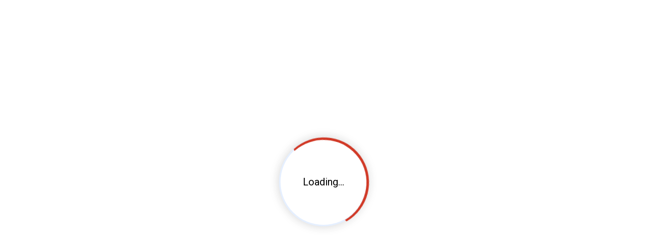

--- FILE ---
content_type: text/html; charset=utf-8
request_url: https://www.ascautoelectric.com/Category/TYC-1-17667/NEW-TYC-VALEO-STARTER-MOTOR-12V-9-TOOTH-CLOCKWISE-ROTATION-PERMANENT-MAGNET-GEAR-REDUCTION-PMGR
body_size: 29225
content:
<!DOCTYPE html><html lang="en"><head><meta charSet="utf-8"/><meta charSet="utf-8"/><meta name="viewport" content="width=device-width, initial-scale=1"/><meta name="viewport" content="width=device-width, initial-scale=1"/><link rel="stylesheet" href="/_next/static/css/b792defe0bb834cb.css" data-precedence="next"/><link rel="stylesheet" href="/_next/static/css/59729a7d590e96c0.css" data-precedence="next"/><link rel="stylesheet" href="/_next/static/css/9c4c53e20198c854.css" data-precedence="next"/><link rel="stylesheet" href="/_next/static/css/cddf46256aab5f2b.css" data-precedence="next"/><link rel="stylesheet" href="/_next/static/css/4df78f2cd73d6b26.css" data-precedence="next"/><link rel="stylesheet" href="/_next/static/css/ee6ec9331a4a2d6a.css" data-precedence="next"/><link rel="preload" as="script" fetchPriority="low" href="/_next/static/chunks/webpack-8b6a4daa6a6eda49.js"/><script src="/_next/static/chunks/fd9d1056-bae9eb11db804c69.js" async=""></script><script src="/_next/static/chunks/7023-49fe1b4aefdce6a3.js" async=""></script><script src="/_next/static/chunks/main-app-c880f65cd04c8bdb.js" async=""></script><script src="/_next/static/chunks/app/Category/error-0bedc1a7e01714cb.js" async=""></script><script src="/_next/static/chunks/app/Category/loading-8f75e946222e9f78.js" async=""></script><script src="/_next/static/chunks/5075-418bef10286aca12.js" async=""></script><script src="/_next/static/chunks/3691-05dfdff3a8031fc8.js" async=""></script><script src="/_next/static/chunks/7872-c76eeb7244df40a6.js" async=""></script><script src="/_next/static/chunks/1287-74b1d26f1b4860f4.js" async=""></script><script src="/_next/static/chunks/781-fe9dd54e70c1f8b2.js" async=""></script><script src="/_next/static/chunks/1444-089e0008c261925a.js" async=""></script><script src="/_next/static/chunks/9009-a2410162d4f84d52.js" async=""></script><script src="/_next/static/chunks/2977-5fda08435582167f.js" async=""></script><script src="/_next/static/chunks/6548-c6e41638038725ec.js" async=""></script><script src="/_next/static/chunks/591-dc34e998667e06cd.js" async=""></script><script src="/_next/static/chunks/6428-4748eaf147f19a13.js" async=""></script><script src="/_next/static/chunks/231-d899e4ee3531e253.js" async=""></script><script src="/_next/static/chunks/9085-3ec3daf3251fad28.js" async=""></script><script src="/_next/static/chunks/7177-be7be76140f10293.js" async=""></script><script src="/_next/static/chunks/4275-d229e72685b55ec3.js" async=""></script><script src="/_next/static/chunks/6858-b35b5a0be78c3f46.js" async=""></script><script src="/_next/static/chunks/849-99a66b4124063bfd.js" async=""></script><script src="/_next/static/chunks/2896-da7426c6fd3751c6.js" async=""></script><script src="/_next/static/chunks/3923-fa0baaf4cf1d0df7.js" async=""></script><script src="/_next/static/chunks/3658-feca8c4a572353e3.js" async=""></script><script src="/_next/static/chunks/326-21b6e5054bff3b5b.js" async=""></script><script src="/_next/static/chunks/4393-68b61247f2ace19f.js" async=""></script><script src="/_next/static/chunks/9014-b613075256a891a2.js" async=""></script><script src="/_next/static/chunks/app/layout-3ba54d72278d93e8.js" async=""></script><meta name="theme-color" content="#000000"/><link id="dynamic-favicon" rel="icon" href="/default-favicon.ico"/><link rel="icon" href="/favicon.ico" type="image/x-icon" sizes="16x16"/><link rel="icon"/><script src="/_next/static/chunks/polyfills-78c92fac7aa8fdd8.js" noModule=""></script><style data-emotion="mui 1lb6n3v">.mui-1lb6n3v{display:-webkit-box;display:-webkit-flex;display:-ms-flexbox;display:flex;-webkit-box-pack:center;-ms-flex-pack:center;-webkit-justify-content:center;justify-content:center;-webkit-align-items:center;-webkit-box-align:center;-ms-flex-align:center;align-items:center;height:100vh;}</style></head><body><main style="flex:1"><div class="MuiBox-root mui-1lb6n3v"><div class="new-loader-wrap"><div class="new-loader-container"><div class="new-loader" style="font-size:20px">Loading...</div></div></div></div><!--$--><!--$?--><template id="B:0"></template><div><div class="new-loader-wrap"><div class="new-loader-container"><div class="new-loader" style="font-size:20px">Loading...</div></div></div></div><!--/$--><!--/$--><div class="new-loader-wrap"><div class="new-loader-container"><div class="new-loader" style="font-size:20px">Loading...</div></div></div></main><script src="/_next/static/chunks/webpack-8b6a4daa6a6eda49.js" async=""></script><div hidden id="S:0"><template id="P:1"></template></div><script>(self.__next_f=self.__next_f||[]).push([0]);self.__next_f.push([2,null])</script><script>self.__next_f.push([1,"1:HL[\"/_next/static/css/b792defe0bb834cb.css\",\"style\"]\n2:HL[\"/_next/static/css/59729a7d590e96c0.css\",\"style\"]\n3:HL[\"/_next/static/css/9c4c53e20198c854.css\",\"style\"]\n4:HL[\"/_next/static/css/cddf46256aab5f2b.css\",\"style\"]\n5:HL[\"/_next/static/css/4df78f2cd73d6b26.css\",\"style\"]\n6:HL[\"/_next/static/css/ee6ec9331a4a2d6a.css\",\"style\"]\n"])</script><script>self.__next_f.push([1,"7:I[95751,[],\"\"]\na:I[39275,[],\"\"]\nd:I[61343,[],\"\"]\ne:I[32067,[\"1755\",\"static/chunks/app/Category/error-0bedc1a7e01714cb.js\"],\"default\"]\nf:I[46017,[\"5556\",\"static/chunks/app/Category/loading-8f75e946222e9f78.js\"],\"default\"]\n10:I[12683,[\"5075\",\"static/chunks/5075-418bef10286aca12.js\",\"3691\",\"static/chunks/3691-05dfdff3a8031fc8.js\",\"7872\",\"static/chunks/7872-c76eeb7244df40a6.js\",\"1287\",\"static/chunks/1287-74b1d26f1b4860f4.js\",\"781\",\"static/chunks/781-fe9dd54e70c1f8b2.js\",\"1444\",\"static/chunks/1444-089e0008c261925a.js\",\"9009\",\"static/chunks/9009-a2410162d4f84d52.js\",\"2977\",\"static/chunks/2977-5fda08435582167f.js\",\"6548\",\"static/chunks/6548-c6e41638038725ec.js\",\"591\",\"static/chunks/591-dc34e998667e06cd.js\",\"6428\",\"static/chunks/6428-4748eaf147f19a13.js\",\"231\",\"static/chunks/231-d899e4ee3531e253.js\",\"9085\",\"static/chunks/9085-3ec3daf3251fad28.js\",\"7177\",\"static/chunks/7177-be7be76140f10293.js\",\"4275\",\"static/chunks/4275-d229e72685b55ec3.js\",\"6858\",\"static/chunks/6858-b35b5a0be78c3f46.js\",\"849\",\"static/chunks/849-99a66b4124063bfd.js\",\"2896\",\"static/chunks/2896-da7426c6fd3751c6.js\",\"3923\",\"static/chunks/3923-fa0baaf4cf1d0df7.js\",\"3658\",\"static/chunks/3658-feca8c4a572353e3.js\",\"326\",\"static/chunks/326-21b6e5054bff3b5b.js\",\"4393\",\"static/chunks/4393-68b61247f2ace19f.js\",\"9014\",\"static/chunks/9014-b613075256a891a2.js\",\"3185\",\"static/chunks/app/layout-3ba54d72278d93e8.js\"],\"default\",1]\n12:I[76130,[],\"\"]\nb:[\"partnum\",\"TYC-1-17667\",\"d\"]\nc:[\"productName\",\"NEW-TYC-VALEO-STARTER-MOTOR-12V-9-TOOTH-CLOCKWISE-ROTATION-PERMANENT-MAGNET-GEAR-REDUCTION-PMGR\",\"d\"]\n13:[]\n"])</script><script>self.__next_f.push([1,"0:[\"$\",\"$L7\",null,{\"buildId\":\"znMsPFKVTVUD-irDA-w5s\",\"assetPrefix\":\"\",\"urlParts\":[\"\",\"Category\",\"TYC-1-17667\",\"NEW-TYC-VALEO-STARTER-MOTOR-12V-9-TOOTH-CLOCKWISE-ROTATION-PERMANENT-MAGNET-GEAR-REDUCTION-PMGR\"],\"initialTree\":[\"\",{\"children\":[\"Category\",{\"children\":[[\"partnum\",\"TYC-1-17667\",\"d\"],{\"children\":[[\"productName\",\"NEW-TYC-VALEO-STARTER-MOTOR-12V-9-TOOTH-CLOCKWISE-ROTATION-PERMANENT-MAGNET-GEAR-REDUCTION-PMGR\",\"d\"],{\"children\":[\"__PAGE__\",{}]}]}]}]},\"$undefined\",\"$undefined\",true],\"initialSeedData\":[\"\",{\"children\":[\"Category\",{\"children\":[[\"partnum\",\"TYC-1-17667\",\"d\"],{\"children\":[[\"productName\",\"NEW-TYC-VALEO-STARTER-MOTOR-12V-9-TOOTH-CLOCKWISE-ROTATION-PERMANENT-MAGNET-GEAR-REDUCTION-PMGR\",\"d\"],{\"children\":[\"__PAGE__\",{},[[\"$L8\",\"$L9\",[[\"$\",\"link\",\"0\",{\"rel\":\"stylesheet\",\"href\":\"/_next/static/css/cddf46256aab5f2b.css\",\"precedence\":\"next\",\"crossOrigin\":\"$undefined\"}],[\"$\",\"link\",\"1\",{\"rel\":\"stylesheet\",\"href\":\"/_next/static/css/4df78f2cd73d6b26.css\",\"precedence\":\"next\",\"crossOrigin\":\"$undefined\"}],[\"$\",\"link\",\"2\",{\"rel\":\"stylesheet\",\"href\":\"/_next/static/css/ee6ec9331a4a2d6a.css\",\"precedence\":\"next\",\"crossOrigin\":\"$undefined\"}]]],null],null]},[null,[\"$\",\"$La\",null,{\"parallelRouterKey\":\"children\",\"segmentPath\":[\"children\",\"Category\",\"children\",\"$b\",\"children\",\"$c\",\"children\"],\"error\":\"$undefined\",\"errorStyles\":\"$undefined\",\"errorScripts\":\"$undefined\",\"template\":[\"$\",\"$Ld\",null,{}],\"templateStyles\":\"$undefined\",\"templateScripts\":\"$undefined\",\"notFound\":\"$undefined\",\"notFoundStyles\":\"$undefined\"}]],null]},[null,[\"$\",\"$La\",null,{\"parallelRouterKey\":\"children\",\"segmentPath\":[\"children\",\"Category\",\"children\",\"$b\",\"children\"],\"error\":\"$undefined\",\"errorStyles\":\"$undefined\",\"errorScripts\":\"$undefined\",\"template\":[\"$\",\"$Ld\",null,{}],\"templateStyles\":\"$undefined\",\"templateScripts\":\"$undefined\",\"notFound\":\"$undefined\",\"notFoundStyles\":\"$undefined\"}]],null]},[null,[\"$\",\"$La\",null,{\"parallelRouterKey\":\"children\",\"segmentPath\":[\"children\",\"Category\",\"children\"],\"error\":\"$e\",\"errorStyles\":[],\"errorScripts\":[],\"template\":[\"$\",\"$Ld\",null,{}],\"templateStyles\":\"$undefined\",\"templateScripts\":\"$undefined\",\"notFound\":\"$undefined\",\"notFoundStyles\":\"$undefined\"}]],[[\"$\",\"div\",null,{\"children\":[\"$\",\"$Lf\",null,{}]}],[],[]]]},[[[[\"$\",\"link\",\"0\",{\"rel\":\"stylesheet\",\"href\":\"/_next/static/css/b792defe0bb834cb.css\",\"precedence\":\"next\",\"crossOrigin\":\"$undefined\"}],[\"$\",\"link\",\"1\",{\"rel\":\"stylesheet\",\"href\":\"/_next/static/css/59729a7d590e96c0.css\",\"precedence\":\"next\",\"crossOrigin\":\"$undefined\"}],[\"$\",\"link\",\"2\",{\"rel\":\"stylesheet\",\"href\":\"/_next/static/css/9c4c53e20198c854.css\",\"precedence\":\"next\",\"crossOrigin\":\"$undefined\"}]],[\"$\",\"$L10\",null,{\"children\":[\"$\",\"$La\",null,{\"parallelRouterKey\":\"children\",\"segmentPath\":[\"children\"],\"error\":\"$undefined\",\"errorStyles\":\"$undefined\",\"errorScripts\":\"$undefined\",\"template\":[\"$\",\"$Ld\",null,{}],\"templateStyles\":\"$undefined\",\"templateScripts\":\"$undefined\",\"notFound\":[[\"$\",\"title\",null,{\"children\":\"404: This page could not be found.\"}],[\"$\",\"div\",null,{\"style\":{\"fontFamily\":\"system-ui,\\\"Segoe UI\\\",Roboto,Helvetica,Arial,sans-serif,\\\"Apple Color Emoji\\\",\\\"Segoe UI Emoji\\\"\",\"height\":\"100vh\",\"textAlign\":\"center\",\"display\":\"flex\",\"flexDirection\":\"column\",\"alignItems\":\"center\",\"justifyContent\":\"center\"},\"children\":[\"$\",\"div\",null,{\"children\":[[\"$\",\"style\",null,{\"dangerouslySetInnerHTML\":{\"__html\":\"body{color:#000;background:#fff;margin:0}.next-error-h1{border-right:1px solid rgba(0,0,0,.3)}@media (prefers-color-scheme:dark){body{color:#fff;background:#000}.next-error-h1{border-right:1px solid rgba(255,255,255,.3)}}\"}}],[\"$\",\"h1\",null,{\"className\":\"next-error-h1\",\"style\":{\"display\":\"inline-block\",\"margin\":\"0 20px 0 0\",\"padding\":\"0 23px 0 0\",\"fontSize\":24,\"fontWeight\":500,\"verticalAlign\":\"top\",\"lineHeight\":\"49px\"},\"children\":\"404\"}],[\"$\",\"div\",null,{\"style\":{\"display\":\"inline-block\"},\"children\":[\"$\",\"h2\",null,{\"style\":{\"fontSize\":14,\"fontWeight\":400,\"lineHeight\":\"49px\",\"margin\":0},\"children\":\"This page could not be found.\"}]}]]}]}]],\"notFoundStyles\":[]}],\"params\":{}}]],null],[[\"$\",\"div\",null,{\"children\":[\"$\",\"$Lf\",null,{}]}],[],[]]],\"couldBeIntercepted\":false,\"initialHead\":[null,\"$L11\"],\"globalErrorComponent\":\"$12\",\"missingSlots\":\"$W13\"}]\n"])</script><script>self.__next_f.push([1,"11:[[\"$\",\"meta\",\"0\",{\"name\":\"viewport\",\"content\":\"width=device-width, initial-scale=1\"}],[\"$\",\"meta\",\"1\",{\"charSet\":\"utf-8\"}],[\"$\",\"link\",\"2\",{\"rel\":\"icon\",\"href\":\"/favicon.ico\",\"type\":\"image/x-icon\",\"sizes\":\"16x16\"}]]\n8:null\n"])</script><script>self.__next_f.push([1,"15:I[28027,[\"5075\",\"static/chunks/5075-418bef10286aca12.js\",\"3691\",\"static/chunks/3691-05dfdff3a8031fc8.js\",\"7872\",\"static/chunks/7872-c76eeb7244df40a6.js\",\"1287\",\"static/chunks/1287-74b1d26f1b4860f4.js\",\"781\",\"static/chunks/781-fe9dd54e70c1f8b2.js\",\"1444\",\"static/chunks/1444-089e0008c261925a.js\",\"9009\",\"static/chunks/9009-a2410162d4f84d52.js\",\"2977\",\"static/chunks/2977-5fda08435582167f.js\",\"6548\",\"static/chunks/6548-c6e41638038725ec.js\",\"591\",\"static/chunks/591-dc34e998667e06cd.js\",\"6428\",\"static/chunks/6428-4748eaf147f19a13.js\",\"231\",\"static/chunks/231-d899e4ee3531e253.js\",\"9085\",\"static/chunks/9085-3ec3daf3251fad28.js\",\"7177\",\"static/chunks/7177-be7be76140f10293.js\",\"8250\",\"static/chunks/8250-e10a007934f41077.js\",\"9650\",\"static/chunks/9650-c51c213b7dee7f92.js\",\"849\",\"static/chunks/849-99a66b4124063bfd.js\",\"1757\",\"static/chunks/1757-f48e55d1d9623e19.js\",\"9644\",\"static/chunks/9644-f5a810171dc635f1.js\",\"3294\",\"static/chunks/3294-556e3a2514736add.js\",\"6469\",\"static/chunks/6469-3382173f0c39f7ce.js\",\"1093\",\"static/chunks/1093-63a8836fa4c2b9c0.js\",\"784\",\"static/chunks/app/Category/%5Bpartnum%5D/%5BproductName%5D/page-16cc3a4ba3028e5f.js\"],\"default\"]\n16:I[48801,[\"5075\",\"static/chunks/5075-418bef10286aca12.js\",\"3691\",\"static/chunks/3691-05dfdff3a8031fc8.js\",\"7872\",\"static/chunks/7872-c76eeb7244df40a6.js\",\"1287\",\"static/chunks/1287-74b1d26f1b4860f4.js\",\"781\",\"static/chunks/781-fe9dd54e70c1f8b2.js\",\"1444\",\"static/chunks/1444-089e0008c261925a.js\",\"9009\",\"static/chunks/9009-a2410162d4f84d52.js\",\"2977\",\"static/chunks/2977-5fda08435582167f.js\",\"6548\",\"static/chunks/6548-c6e41638038725ec.js\",\"591\",\"static/chunks/591-dc34e998667e06cd.js\",\"6428\",\"static/chunks/6428-4748eaf147f19a13.js\",\"231\",\"static/chunks/231-d899e4ee3531e253.js\",\"9085\",\"static/chunks/9085-3ec3daf3251fad28.js\",\"7177\",\"static/chunks/7177-be7be76140f10293.js\",\"8250\",\"static/chunks/8250-e10a007934f41077.js\",\"9650\",\"static/chunks/9650-c51c213b7dee7f92.js\",\"849\",\"static/chunks/849-99a66b4124063bfd.js\",\"1757\",\"static/chunks/1757-f48e55d1d9623e19.js\",\"9644\",\"static/c"])</script><script>self.__next_f.push([1,"hunks/9644-f5a810171dc635f1.js\",\"3294\",\"static/chunks/3294-556e3a2514736add.js\",\"6469\",\"static/chunks/6469-3382173f0c39f7ce.js\",\"1093\",\"static/chunks/1093-63a8836fa4c2b9c0.js\",\"784\",\"static/chunks/app/Category/%5Bpartnum%5D/%5BproductName%5D/page-16cc3a4ba3028e5f.js\"],\"default\"]\n17:I[71805,[\"5075\",\"static/chunks/5075-418bef10286aca12.js\",\"3691\",\"static/chunks/3691-05dfdff3a8031fc8.js\",\"7872\",\"static/chunks/7872-c76eeb7244df40a6.js\",\"1287\",\"static/chunks/1287-74b1d26f1b4860f4.js\",\"781\",\"static/chunks/781-fe9dd54e70c1f8b2.js\",\"1444\",\"static/chunks/1444-089e0008c261925a.js\",\"9009\",\"static/chunks/9009-a2410162d4f84d52.js\",\"2977\",\"static/chunks/2977-5fda08435582167f.js\",\"6548\",\"static/chunks/6548-c6e41638038725ec.js\",\"591\",\"static/chunks/591-dc34e998667e06cd.js\",\"6428\",\"static/chunks/6428-4748eaf147f19a13.js\",\"231\",\"static/chunks/231-d899e4ee3531e253.js\",\"9085\",\"static/chunks/9085-3ec3daf3251fad28.js\",\"7177\",\"static/chunks/7177-be7be76140f10293.js\",\"8250\",\"static/chunks/8250-e10a007934f41077.js\",\"9650\",\"static/chunks/9650-c51c213b7dee7f92.js\",\"849\",\"static/chunks/849-99a66b4124063bfd.js\",\"1757\",\"static/chunks/1757-f48e55d1d9623e19.js\",\"9644\",\"static/chunks/9644-f5a810171dc635f1.js\",\"3294\",\"static/chunks/3294-556e3a2514736add.js\",\"6469\",\"static/chunks/6469-3382173f0c39f7ce.js\",\"1093\",\"static/chunks/1093-63a8836fa4c2b9c0.js\",\"784\",\"static/chunks/app/Category/%5Bpartnum%5D/%5BproductName%5D/page-16cc3a4ba3028e5f.js\"],\"default\"]\n18:I[7986,[\"5075\",\"static/chunks/5075-418bef10286aca12.js\",\"3691\",\"static/chunks/3691-05dfdff3a8031fc8.js\",\"7872\",\"static/chunks/7872-c76eeb7244df40a6.js\",\"1287\",\"static/chunks/1287-74b1d26f1b4860f4.js\",\"781\",\"static/chunks/781-fe9dd54e70c1f8b2.js\",\"1444\",\"static/chunks/1444-089e0008c261925a.js\",\"9009\",\"static/chunks/9009-a2410162d4f84d52.js\",\"2977\",\"static/chunks/2977-5fda08435582167f.js\",\"6548\",\"static/chunks/6548-c6e41638038725ec.js\",\"591\",\"static/chunks/591-dc34e998667e06cd.js\",\"6428\",\"static/chunks/6428-4748eaf147f19a13.js\",\"231\",\"static/chunks/231-d899e4ee3531e253.js\",\"9085\",\"static/chunks/9"])</script><script>self.__next_f.push([1,"085-3ec3daf3251fad28.js\",\"7177\",\"static/chunks/7177-be7be76140f10293.js\",\"8250\",\"static/chunks/8250-e10a007934f41077.js\",\"9650\",\"static/chunks/9650-c51c213b7dee7f92.js\",\"849\",\"static/chunks/849-99a66b4124063bfd.js\",\"1757\",\"static/chunks/1757-f48e55d1d9623e19.js\",\"9644\",\"static/chunks/9644-f5a810171dc635f1.js\",\"3294\",\"static/chunks/3294-556e3a2514736add.js\",\"6469\",\"static/chunks/6469-3382173f0c39f7ce.js\",\"1093\",\"static/chunks/1093-63a8836fa4c2b9c0.js\",\"784\",\"static/chunks/app/Category/%5Bpartnum%5D/%5BproductName%5D/page-16cc3a4ba3028e5f.js\"],\"default\"]\n19:I[83719,[\"5075\",\"static/chunks/5075-418bef10286aca12.js\",\"3691\",\"static/chunks/3691-05dfdff3a8031fc8.js\",\"7872\",\"static/chunks/7872-c76eeb7244df40a6.js\",\"1287\",\"static/chunks/1287-74b1d26f1b4860f4.js\",\"781\",\"static/chunks/781-fe9dd54e70c1f8b2.js\",\"1444\",\"static/chunks/1444-089e0008c261925a.js\",\"9009\",\"static/chunks/9009-a2410162d4f84d52.js\",\"2977\",\"static/chunks/2977-5fda08435582167f.js\",\"6548\",\"static/chunks/6548-c6e41638038725ec.js\",\"591\",\"static/chunks/591-dc34e998667e06cd.js\",\"6428\",\"static/chunks/6428-4748eaf147f19a13.js\",\"231\",\"static/chunks/231-d899e4ee3531e253.js\",\"9085\",\"static/chunks/9085-3ec3daf3251fad28.js\",\"7177\",\"static/chunks/7177-be7be76140f10293.js\",\"8250\",\"static/chunks/8250-e10a007934f41077.js\",\"9650\",\"static/chunks/9650-c51c213b7dee7f92.js\",\"849\",\"static/chunks/849-99a66b4124063bfd.js\",\"1757\",\"static/chunks/1757-f48e55d1d9623e19.js\",\"9644\",\"static/chunks/9644-f5a810171dc635f1.js\",\"3294\",\"static/chunks/3294-556e3a2514736add.js\",\"6469\",\"static/chunks/6469-3382173f0c39f7ce.js\",\"1093\",\"static/chunks/1093-63a8836fa4c2b9c0.js\",\"784\",\"static/chunks/app/Category/%5Bpartnum%5D/%5BproductName%5D/page-16cc3a4ba3028e5f.js\"],\"default\"]\n1a:I[14595,[\"5075\",\"static/chunks/5075-418bef10286aca12.js\",\"3691\",\"static/chunks/3691-05dfdff3a8031fc8.js\",\"7872\",\"static/chunks/7872-c76eeb7244df40a6.js\",\"1287\",\"static/chunks/1287-74b1d26f1b4860f4.js\",\"781\",\"static/chunks/781-fe9dd54e70c1f8b2.js\",\"1444\",\"static/chunks/1444-089e0008c261925a.js\",\"9009\",\"static/chunks/9009-"])</script><script>self.__next_f.push([1,"a2410162d4f84d52.js\",\"2977\",\"static/chunks/2977-5fda08435582167f.js\",\"6548\",\"static/chunks/6548-c6e41638038725ec.js\",\"591\",\"static/chunks/591-dc34e998667e06cd.js\",\"6428\",\"static/chunks/6428-4748eaf147f19a13.js\",\"231\",\"static/chunks/231-d899e4ee3531e253.js\",\"9085\",\"static/chunks/9085-3ec3daf3251fad28.js\",\"7177\",\"static/chunks/7177-be7be76140f10293.js\",\"8250\",\"static/chunks/8250-e10a007934f41077.js\",\"9650\",\"static/chunks/9650-c51c213b7dee7f92.js\",\"849\",\"static/chunks/849-99a66b4124063bfd.js\",\"1757\",\"static/chunks/1757-f48e55d1d9623e19.js\",\"9644\",\"static/chunks/9644-f5a810171dc635f1.js\",\"3294\",\"static/chunks/3294-556e3a2514736add.js\",\"6469\",\"static/chunks/6469-3382173f0c39f7ce.js\",\"1093\",\"static/chunks/1093-63a8836fa4c2b9c0.js\",\"784\",\"static/chunks/app/Category/%5Bpartnum%5D/%5BproductName%5D/page-16cc3a4ba3028e5f.js\"],\"default\"]\n1b:I[71536,[\"5075\",\"static/chunks/5075-418bef10286aca12.js\",\"3691\",\"static/chunks/3691-05dfdff3a8031fc8.js\",\"7872\",\"static/chunks/7872-c76eeb7244df40a6.js\",\"1287\",\"static/chunks/1287-74b1d26f1b4860f4.js\",\"781\",\"static/chunks/781-fe9dd54e70c1f8b2.js\",\"1444\",\"static/chunks/1444-089e0008c261925a.js\",\"9009\",\"static/chunks/9009-a2410162d4f84d52.js\",\"2977\",\"static/chunks/2977-5fda08435582167f.js\",\"6548\",\"static/chunks/6548-c6e41638038725ec.js\",\"591\",\"static/chunks/591-dc34e998667e06cd.js\",\"6428\",\"static/chunks/6428-4748eaf147f19a13.js\",\"231\",\"static/chunks/231-d899e4ee3531e253.js\",\"9085\",\"static/chunks/9085-3ec3daf3251fad28.js\",\"7177\",\"static/chunks/7177-be7be76140f10293.js\",\"8250\",\"static/chunks/8250-e10a007934f41077.js\",\"9650\",\"static/chunks/9650-c51c213b7dee7f92.js\",\"849\",\"static/chunks/849-99a66b4124063bfd.js\",\"1757\",\"static/chunks/1757-f48e55d1d9623e19.js\",\"9644\",\"static/chunks/9644-f5a810171dc635f1.js\",\"3294\",\"static/chunks/3294-556e3a2514736add.js\",\"6469\",\"static/chunks/6469-3382173f0c39f7ce.js\",\"1093\",\"static/chunks/1093-63a8836fa4c2b9c0.js\",\"784\",\"static/chunks/app/Category/%5Bpartnum%5D/%5BproductName%5D/page-16cc3a4ba3028e5f.js\"],\"default\"]\n1c:I[76548,[\"5075\",\"static/chunks/5075-418bef"])</script><script>self.__next_f.push([1,"10286aca12.js\",\"3691\",\"static/chunks/3691-05dfdff3a8031fc8.js\",\"7872\",\"static/chunks/7872-c76eeb7244df40a6.js\",\"1287\",\"static/chunks/1287-74b1d26f1b4860f4.js\",\"781\",\"static/chunks/781-fe9dd54e70c1f8b2.js\",\"1444\",\"static/chunks/1444-089e0008c261925a.js\",\"9009\",\"static/chunks/9009-a2410162d4f84d52.js\",\"2977\",\"static/chunks/2977-5fda08435582167f.js\",\"6548\",\"static/chunks/6548-c6e41638038725ec.js\",\"591\",\"static/chunks/591-dc34e998667e06cd.js\",\"6428\",\"static/chunks/6428-4748eaf147f19a13.js\",\"231\",\"static/chunks/231-d899e4ee3531e253.js\",\"9085\",\"static/chunks/9085-3ec3daf3251fad28.js\",\"7177\",\"static/chunks/7177-be7be76140f10293.js\",\"8250\",\"static/chunks/8250-e10a007934f41077.js\",\"9650\",\"static/chunks/9650-c51c213b7dee7f92.js\",\"849\",\"static/chunks/849-99a66b4124063bfd.js\",\"1757\",\"static/chunks/1757-f48e55d1d9623e19.js\",\"9644\",\"static/chunks/9644-f5a810171dc635f1.js\",\"3294\",\"static/chunks/3294-556e3a2514736add.js\",\"6469\",\"static/chunks/6469-3382173f0c39f7ce.js\",\"1093\",\"static/chunks/1093-63a8836fa4c2b9c0.js\",\"784\",\"static/chunks/app/Category/%5Bpartnum%5D/%5BproductName%5D/page-16cc3a4ba3028e5f.js\"],\"default\"]\n1d:I[64572,[\"5075\",\"static/chunks/5075-418bef10286aca12.js\",\"3691\",\"static/chunks/3691-05dfdff3a8031fc8.js\",\"7872\",\"static/chunks/7872-c76eeb7244df40a6.js\",\"1287\",\"static/chunks/1287-74b1d26f1b4860f4.js\",\"781\",\"static/chunks/781-fe9dd54e70c1f8b2.js\",\"1444\",\"static/chunks/1444-089e0008c261925a.js\",\"9009\",\"static/chunks/9009-a2410162d4f84d52.js\",\"2977\",\"static/chunks/2977-5fda08435582167f.js\",\"6548\",\"static/chunks/6548-c6e41638038725ec.js\",\"591\",\"static/chunks/591-dc34e998667e06cd.js\",\"6428\",\"static/chunks/6428-4748eaf147f19a13.js\",\"231\",\"static/chunks/231-d899e4ee3531e253.js\",\"9085\",\"static/chunks/9085-3ec3daf3251fad28.js\",\"7177\",\"static/chunks/7177-be7be76140f10293.js\",\"8250\",\"static/chunks/8250-e10a007934f41077.js\",\"9650\",\"static/chunks/9650-c51c213b7dee7f92.js\",\"849\",\"static/chunks/849-99a66b4124063bfd.js\",\"1757\",\"static/chunks/1757-f48e55d1d9623e19.js\",\"9644\",\"static/chunks/9644-f5a810171dc635f1.js\",\"3294\",\"stati"])</script><script>self.__next_f.push([1,"c/chunks/3294-556e3a2514736add.js\",\"6469\",\"static/chunks/6469-3382173f0c39f7ce.js\",\"1093\",\"static/chunks/1093-63a8836fa4c2b9c0.js\",\"784\",\"static/chunks/app/Category/%5Bpartnum%5D/%5BproductName%5D/page-16cc3a4ba3028e5f.js\"],\"default\"]\n1f:I[79740,[\"5075\",\"static/chunks/5075-418bef10286aca12.js\",\"3691\",\"static/chunks/3691-05dfdff3a8031fc8.js\",\"7872\",\"static/chunks/7872-c76eeb7244df40a6.js\",\"1287\",\"static/chunks/1287-74b1d26f1b4860f4.js\",\"781\",\"static/chunks/781-fe9dd54e70c1f8b2.js\",\"1444\",\"static/chunks/1444-089e0008c261925a.js\",\"9009\",\"static/chunks/9009-a2410162d4f84d52.js\",\"2977\",\"static/chunks/2977-5fda08435582167f.js\",\"6548\",\"static/chunks/6548-c6e41638038725ec.js\",\"591\",\"static/chunks/591-dc34e998667e06cd.js\",\"6428\",\"static/chunks/6428-4748eaf147f19a13.js\",\"231\",\"static/chunks/231-d899e4ee3531e253.js\",\"9085\",\"static/chunks/9085-3ec3daf3251fad28.js\",\"7177\",\"static/chunks/7177-be7be76140f10293.js\",\"8250\",\"static/chunks/8250-e10a007934f41077.js\",\"9650\",\"static/chunks/9650-c51c213b7dee7f92.js\",\"849\",\"static/chunks/849-99a66b4124063bfd.js\",\"1757\",\"static/chunks/1757-f48e55d1d9623e19.js\",\"9644\",\"static/chunks/9644-f5a810171dc635f1.js\",\"3294\",\"static/chunks/3294-556e3a2514736add.js\",\"6469\",\"static/chunks/6469-3382173f0c39f7ce.js\",\"1093\",\"static/chunks/1093-63a8836fa4c2b9c0.js\",\"784\",\"static/chunks/app/Category/%5Bpartnum%5D/%5BproductName%5D/page-16cc3a4ba3028e5f.js\"],\"default\"]\n20:\"$Sreact.suspense\"\n21:I[10912,[\"5075\",\"static/chunks/5075-418bef10286aca12.js\",\"3691\",\"static/chunks/3691-05dfdff3a8031fc8.js\",\"7872\",\"static/chunks/7872-c76eeb7244df40a6.js\",\"1287\",\"static/chunks/1287-74b1d26f1b4860f4.js\",\"781\",\"static/chunks/781-fe9dd54e70c1f8b2.js\",\"1444\",\"static/chunks/1444-089e0008c261925a.js\",\"9009\",\"static/chunks/9009-a2410162d4f84d52.js\",\"2977\",\"static/chunks/2977-5fda08435582167f.js\",\"6548\",\"static/chunks/6548-c6e41638038725ec.js\",\"591\",\"static/chunks/591-dc34e998667e06cd.js\",\"6428\",\"static/chunks/6428-4748eaf147f19a13.js\",\"231\",\"static/chunks/231-d899e4ee3531e253.js\",\"9085\",\"static/chunks/9085-3ec3daf3251fad28.j"])</script><script>self.__next_f.push([1,"s\",\"7177\",\"static/chunks/7177-be7be76140f10293.js\",\"8250\",\"static/chunks/8250-e10a007934f41077.js\",\"9650\",\"static/chunks/9650-c51c213b7dee7f92.js\",\"849\",\"static/chunks/849-99a66b4124063bfd.js\",\"1757\",\"static/chunks/1757-f48e55d1d9623e19.js\",\"9644\",\"static/chunks/9644-f5a810171dc635f1.js\",\"3294\",\"static/chunks/3294-556e3a2514736add.js\",\"6469\",\"static/chunks/6469-3382173f0c39f7ce.js\",\"1093\",\"static/chunks/1093-63a8836fa4c2b9c0.js\",\"784\",\"static/chunks/app/Category/%5Bpartnum%5D/%5BproductName%5D/page-16cc3a4ba3028e5f.js\"],\"BailoutToCSR\"]\n22:I[94139,[\"5075\",\"static/chunks/5075-418bef10286aca12.js\",\"3691\",\"static/chunks/3691-05dfdff3a8031fc8.js\",\"7872\",\"static/chunks/7872-c76eeb7244df40a6.js\",\"1287\",\"static/chunks/1287-74b1d26f1b4860f4.js\",\"781\",\"static/chunks/781-fe9dd54e70c1f8b2.js\",\"1444\",\"static/chunks/1444-089e0008c261925a.js\",\"9009\",\"static/chunks/9009-a2410162d4f84d52.js\",\"2977\",\"static/chunks/2977-5fda08435582167f.js\",\"6548\",\"static/chunks/6548-c6e41638038725ec.js\",\"591\",\"static/chunks/591-dc34e998667e06cd.js\",\"6428\",\"static/chunks/6428-4748eaf147f19a13.js\",\"231\",\"static/chunks/231-d899e4ee3531e253.js\",\"9085\",\"static/chunks/9085-3ec3daf3251fad28.js\",\"7177\",\"static/chunks/7177-be7be76140f10293.js\",\"8250\",\"static/chunks/8250-e10a007934f41077.js\",\"9650\",\"static/chunks/9650-c51c213b7dee7f92.js\",\"849\",\"static/chunks/849-99a66b4124063bfd.js\",\"1757\",\"static/chunks/1757-f48e55d1d9623e19.js\",\"9644\",\"static/chunks/9644-f5a810171dc635f1.js\",\"3294\",\"static/chunks/3294-556e3a2514736add.js\",\"6469\",\"static/chunks/6469-3382173f0c39f7ce.js\",\"1093\",\"static/chunks/1093-63a8836fa4c2b9c0.js\",\"784\",\"static/chunks/app/Category/%5Bpartnum%5D/%5BproductName%5D/page-16cc3a4ba3028e5f.js\"],\"default\"]\n25:I[50454,[\"5075\",\"static/chunks/5075-418bef10286aca12.js\",\"3691\",\"static/chunks/3691-05dfdff3a8031fc8.js\",\"7872\",\"static/chunks/7872-c76eeb7244df40a6.js\",\"1287\",\"static/chunks/1287-74b1d26f1b4860f4.js\",\"781\",\"static/chunks/781-fe9dd54e70c1f8b2.js\",\"1444\",\"static/chunks/1444-089e0008c261925a.js\",\"9009\",\"static/chunks/9009-a2410162d4f84d52."])</script><script>self.__next_f.push([1,"js\",\"2977\",\"static/chunks/2977-5fda08435582167f.js\",\"6548\",\"static/chunks/6548-c6e41638038725ec.js\",\"591\",\"static/chunks/591-dc34e998667e06cd.js\",\"6428\",\"static/chunks/6428-4748eaf147f19a13.js\",\"231\",\"static/chunks/231-d899e4ee3531e253.js\",\"9085\",\"static/chunks/9085-3ec3daf3251fad28.js\",\"7177\",\"static/chunks/7177-be7be76140f10293.js\",\"8250\",\"static/chunks/8250-e10a007934f41077.js\",\"9650\",\"static/chunks/9650-c51c213b7dee7f92.js\",\"849\",\"static/chunks/849-99a66b4124063bfd.js\",\"1757\",\"static/chunks/1757-f48e55d1d9623e19.js\",\"9644\",\"static/chunks/9644-f5a810171dc635f1.js\",\"3294\",\"static/chunks/3294-556e3a2514736add.js\",\"6469\",\"static/chunks/6469-3382173f0c39f7ce.js\",\"1093\",\"static/chunks/1093-63a8836fa4c2b9c0.js\",\"784\",\"static/chunks/app/Category/%5Bpartnum%5D/%5BproductName%5D/page-16cc3a4ba3028e5f.js\"],\"default\"]\n2a:I[58433,[\"5075\",\"static/chunks/5075-418bef10286aca12.js\",\"3691\",\"static/chunks/3691-05dfdff3a8031fc8.js\",\"7872\",\"static/chunks/7872-c76eeb7244df40a6.js\",\"1287\",\"static/chunks/1287-74b1d26f1b4860f4.js\",\"781\",\"static/chunks/781-fe9dd54e70c1f8b2.js\",\"1444\",\"static/chunks/1444-089e0008c261925a.js\",\"9009\",\"static/chunks/9009-a2410162d4f84d52.js\",\"2977\",\"static/chunks/2977-5fda08435582167f.js\",\"6548\",\"static/chunks/6548-c6e41638038725ec.js\",\"591\",\"static/chunks/591-dc34e998667e06cd.js\",\"6428\",\"static/chunks/6428-4748eaf147f19a13.js\",\"231\",\"static/chunks/231-d899e4ee3531e253.js\",\"9085\",\"static/chunks/9085-3ec3daf3251fad28.js\",\"7177\",\"static/chunks/7177-be7be76140f10293.js\",\"8250\",\"static/chunks/8250-e10a007934f41077.js\",\"9650\",\"static/chunks/9650-c51c213b7dee7f92.js\",\"849\",\"static/chunks/849-99a66b4124063bfd.js\",\"1757\",\"static/chunks/1757-f48e55d1d9623e19.js\",\"9644\",\"static/chunks/9644-f5a810171dc635f1.js\",\"3294\",\"static/chunks/3294-556e3a2514736add.js\",\"6469\",\"static/chunks/6469-3382173f0c39f7ce.js\",\"1093\",\"static/chunks/1093-63a8836fa4c2b9c0.js\",\"784\",\"static/chunks/app/Category/%5Bpartnum%5D/%5BproductName%5D/page-16cc3a4ba3028e5f.js\"],\"default\"]\n2b:I[21174,[\"5075\",\"static/chunks/5075-418bef10286aca12.js\",\"3"])</script><script>self.__next_f.push([1,"691\",\"static/chunks/3691-05dfdff3a8031fc8.js\",\"7872\",\"static/chunks/7872-c76eeb7244df40a6.js\",\"1287\",\"static/chunks/1287-74b1d26f1b4860f4.js\",\"781\",\"static/chunks/781-fe9dd54e70c1f8b2.js\",\"1444\",\"static/chunks/1444-089e0008c261925a.js\",\"9009\",\"static/chunks/9009-a2410162d4f84d52.js\",\"2977\",\"static/chunks/2977-5fda08435582167f.js\",\"6548\",\"static/chunks/6548-c6e41638038725ec.js\",\"591\",\"static/chunks/591-dc34e998667e06cd.js\",\"6428\",\"static/chunks/6428-4748eaf147f19a13.js\",\"231\",\"static/chunks/231-d899e4ee3531e253.js\",\"9085\",\"static/chunks/9085-3ec3daf3251fad28.js\",\"7177\",\"static/chunks/7177-be7be76140f10293.js\",\"8250\",\"static/chunks/8250-e10a007934f41077.js\",\"9650\",\"static/chunks/9650-c51c213b7dee7f92.js\",\"849\",\"static/chunks/849-99a66b4124063bfd.js\",\"1757\",\"static/chunks/1757-f48e55d1d9623e19.js\",\"9644\",\"static/chunks/9644-f5a810171dc635f1.js\",\"3294\",\"static/chunks/3294-556e3a2514736add.js\",\"6469\",\"static/chunks/6469-3382173f0c39f7ce.js\",\"1093\",\"static/chunks/1093-63a8836fa4c2b9c0.js\",\"784\",\"static/chunks/app/Category/%5Bpartnum%5D/%5BproductName%5D/page-16cc3a4ba3028e5f.js\"],\"default\"]\n2c:I[84553,[\"5075\",\"static/chunks/5075-418bef10286aca12.js\",\"3691\",\"static/chunks/3691-05dfdff3a8031fc8.js\",\"7872\",\"static/chunks/7872-c76eeb7244df40a6.js\",\"1287\",\"static/chunks/1287-74b1d26f1b4860f4.js\",\"781\",\"static/chunks/781-fe9dd54e70c1f8b2.js\",\"1444\",\"static/chunks/1444-089e0008c261925a.js\",\"9009\",\"static/chunks/9009-a2410162d4f84d52.js\",\"2977\",\"static/chunks/2977-5fda08435582167f.js\",\"6548\",\"static/chunks/6548-c6e41638038725ec.js\",\"591\",\"static/chunks/591-dc34e998667e06cd.js\",\"6428\",\"static/chunks/6428-4748eaf147f19a13.js\",\"231\",\"static/chunks/231-d899e4ee3531e253.js\",\"9085\",\"static/chunks/9085-3ec3daf3251fad28.js\",\"7177\",\"static/chunks/7177-be7be76140f10293.js\",\"8250\",\"static/chunks/8250-e10a007934f41077.js\",\"9650\",\"static/chunks/9650-c51c213b7dee7f92.js\",\"849\",\"static/chunks/849-99a66b4124063bfd.js\",\"1757\",\"static/chunks/1757-f48e55d1d9623e19.js\",\"9644\",\"static/chunks/9644-f5a810171dc635f1.js\",\"3294\",\"static/chunks/3294-556"])</script><script>self.__next_f.push([1,"e3a2514736add.js\",\"6469\",\"static/chunks/6469-3382173f0c39f7ce.js\",\"1093\",\"static/chunks/1093-63a8836fa4c2b9c0.js\",\"784\",\"static/chunks/app/Category/%5Bpartnum%5D/%5BproductName%5D/page-16cc3a4ba3028e5f.js\"],\"default\"]\n2d:I[18676,[\"5075\",\"static/chunks/5075-418bef10286aca12.js\",\"3691\",\"static/chunks/3691-05dfdff3a8031fc8.js\",\"7872\",\"static/chunks/7872-c76eeb7244df40a6.js\",\"1287\",\"static/chunks/1287-74b1d26f1b4860f4.js\",\"781\",\"static/chunks/781-fe9dd54e70c1f8b2.js\",\"1444\",\"static/chunks/1444-089e0008c261925a.js\",\"9009\",\"static/chunks/9009-a2410162d4f84d52.js\",\"2977\",\"static/chunks/2977-5fda08435582167f.js\",\"6548\",\"static/chunks/6548-c6e41638038725ec.js\",\"591\",\"static/chunks/591-dc34e998667e06cd.js\",\"6428\",\"static/chunks/6428-4748eaf147f19a13.js\",\"231\",\"static/chunks/231-d899e4ee3531e253.js\",\"9085\",\"static/chunks/9085-3ec3daf3251fad28.js\",\"7177\",\"static/chunks/7177-be7be76140f10293.js\",\"8250\",\"static/chunks/8250-e10a007934f41077.js\",\"9650\",\"static/chunks/9650-c51c213b7dee7f92.js\",\"849\",\"static/chunks/849-99a66b4124063bfd.js\",\"1757\",\"static/chunks/1757-f48e55d1d9623e19.js\",\"9644\",\"static/chunks/9644-f5a810171dc635f1.js\",\"3294\",\"static/chunks/3294-556e3a2514736add.js\",\"6469\",\"static/chunks/6469-3382173f0c39f7ce.js\",\"1093\",\"static/chunks/1093-63a8836fa4c2b9c0.js\",\"784\",\"static/chunks/app/Category/%5Bpartnum%5D/%5BproductName%5D/page-16cc3a4ba3028e5f.js\"],\"default\"]\n2e:I[11064,[\"5075\",\"static/chunks/5075-418bef10286aca12.js\",\"3691\",\"static/chunks/3691-05dfdff3a8031fc8.js\",\"7872\",\"static/chunks/7872-c76eeb7244df40a6.js\",\"1287\",\"static/chunks/1287-74b1d26f1b4860f4.js\",\"781\",\"static/chunks/781-fe9dd54e70c1f8b2.js\",\"1444\",\"static/chunks/1444-089e0008c261925a.js\",\"9009\",\"static/chunks/9009-a2410162d4f84d52.js\",\"2977\",\"static/chunks/2977-5fda08435582167f.js\",\"6548\",\"static/chunks/6548-c6e41638038725ec.js\",\"591\",\"static/chunks/591-dc34e998667e06cd.js\",\"6428\",\"static/chunks/6428-4748eaf147f19a13.js\",\"231\",\"static/chunks/231-d899e4ee3531e253.js\",\"9085\",\"static/chunks/9085-3ec3daf3251fad28.js\",\"7177\",\"static/chunks/7177-be7be7614"])</script><script>self.__next_f.push([1,"0f10293.js\",\"8250\",\"static/chunks/8250-e10a007934f41077.js\",\"9650\",\"static/chunks/9650-c51c213b7dee7f92.js\",\"849\",\"static/chunks/849-99a66b4124063bfd.js\",\"1757\",\"static/chunks/1757-f48e55d1d9623e19.js\",\"9644\",\"static/chunks/9644-f5a810171dc635f1.js\",\"3294\",\"static/chunks/3294-556e3a2514736add.js\",\"6469\",\"static/chunks/6469-3382173f0c39f7ce.js\",\"1093\",\"static/chunks/1093-63a8836fa4c2b9c0.js\",\"784\",\"static/chunks/app/Category/%5Bpartnum%5D/%5BproductName%5D/page-16cc3a4ba3028e5f.js\"],\"default\"]\n14:T4b0,TYC-1-17667  1-17667 TYC-1-17667 RZ0127351 410-40000 17667 19154 17667 6448 LRS1683 SM17667 SM19154 S401020N S401021N 17667 17667 19154 187-0600 281-6000 S-1409 S-1409N 17667R 19154R N6445 19260748 21023232 21023719 21023994 21024210 21024332 D6RA165 101-215 101-215A 101-215B 101-215C 101-215D 917667 S-17667 S-19154 323-1474 SPR0002 S401020 S401021 S17667 S19154 71-012-50 71-012-51 71-012-50N 71-012-51N 90-17667 90-17667A 90-17667B 90-17667C 90-17667D 17667N 41-17667 17667 19154 113122 ST-17667 17515 96200 99700 RS10-01646 RS10-03458 RS10-04071 RS10-04490 RS10-07843 12377 12380 244-6851 46-5102 17667N 19154N RZ035197 419026 419027 419028 419029 419030 438029 186931 187589 187719 187835 188727 438029 17667 19154 24374 24377 91-20-3533 17667N 17667R 6432 187719 D6RA165 D6RA185 D6RA65 D6RA84 D6RA85 1987XU8531 1987XU8535 SR8554N SR8554X 91203533 762405-27132-3 762405271323 S401020N S401021N S401020 S401021 17667 LRS1683 323-1474 660-17667 YT-419028 YT-419026 YT-419027 YT-419029 419026 419027 419028 419029 YT-419026 YT-419027 YT-419028 YT-419029 YT-419026 YT-419027 YT-419028 YT-419029 SP0075R SPR0002 SR8554N SR8554X DIX-S-1409 1-17667-OLD V1-17667 YT-419026 YT-419029 YT-419027 YT-4190281e:Te78,"])</script><script>self.__next_f.push([1,"\u003ctable id=\"data_table\" class=\"left\" style=\"width: 440px; margin: 0px 7px; color: #333333; font-family: helvetica; font-size: 16px; font-style: normal; font-variant-ligatures: normal; font-variant-caps: normal; font-weight: 400; letter-spacing: normal; text-align: start; text-transform: none; white-space: normal; word-spacing: 0px; -webkit-text-stroke-width: 0px; text-decoration-thickness: initial; text-decoration-style: initial; text-decoration-color: initial;\"\u003e\n\u003ctbody\u003e\n\u003ctr\u003e\n\u003ctd class=\"data_titles  row_highlight\" valign=\"top\" style=\"background-color: #e2e2e2; width: 175px; padding: 5px;\"\u003eDescription:\u003c/td\u003e\n\u003ctd class=\"data_data   row_highlight\" valign=\"top\" style=\"background-color: #e2e2e2; width: 265px; padding: 5px;\"\u003eStarter\u003c/td\u003e\u003c/tr\u003e\n\u003ctr\u003e\n\u003ctd class=\"data_titles  \" valign=\"top\" style=\"width: 175px; padding: 5px;\"\u003eOEM(s):\u003c/td\u003e\n\u003ctd class=\"data_data  \" valign=\"top\" style=\"width: 265px; padding: 5px;\"\u003eValeo\u003c/td\u003e\u003c/tr\u003e\n\u003ctr\u003e\n\u003ctd class=\"data_titles   row_highlight\" valign=\"top\" style=\"background-color: #e2e2e2; width: 175px; padding: 5px;\"\u003eVoltage:\u003c/td\u003e\n\u003ctd class=\"data_data   row_highlight\" valign=\"top\" style=\"background-color: #e2e2e2; width: 265px; padding: 5px;\"\u003e12\u003c/td\u003e\u003c/tr\u003e\n\u003ctr\u003e\n\u003ctd class=\"data_titles  \" valign=\"top\" style=\"width: 175px; padding: 5px;\"\u003ePower:\u003c/td\u003e\n\u003ctd class=\"data_data  \" valign=\"top\" style=\"width: 265px; padding: 5px;\"\u003e1.3kW / 1.74HP\u003c/td\u003e\u003c/tr\u003e\n\u003ctr\u003e\n\u003ctd class=\"data_titles   row_highlight\" valign=\"top\" style=\"background-color: #e2e2e2; width: 175px; padding: 5px;\"\u003eCondition:\u003c/td\u003e\n\u003ctd class=\"data_data   row_highlight\" valign=\"top\" style=\"background-color: #e2e2e2; width: 265px; padding: 5px;\"\u003eNew\u003c/td\u003e\u003c/tr\u003e\n\u003ctr\u003e\n\u003ctd class=\"data_titles  \" valign=\"top\" style=\"width: 175px; padding: 5px;\"\u003eRotation:\u003c/td\u003e\n\u003ctd class=\"data_data  \" valign=\"top\" style=\"width: 265px; padding: 5px;\"\u003eCW\u003c/td\u003e\u003c/tr\u003e\n\u003ctr\u003e\n\u003ctd class=\"data_titles   row_highlight\" valign=\"top\" style=\"background-color: #e2e2e2; width: 175px; padding: 5px;\"\u003eStarter Type:\u003c/td\u003e\n\u003ctd class=\"data_data   row_highlight\" valign=\"top\" style=\"background-color: #e2e2e2; width: 265px; padding: 5px;\"\u003ePMGR\u003c/td\u003e\u003c/tr\u003e\n\u003ctr\u003e\n\u003ctd class=\"data_titles  \" valign=\"top\" style=\"width: 175px; padding: 5px;\"\u003eNumber of Teeth:\u003c/td\u003e\n\u003ctd class=\"data_data  \" valign=\"top\" style=\"width: 265px; padding: 5px;\"\u003e9\u003c/td\u003e\u003c/tr\u003e\n\u003ctr\u003e\n\u003ctd class=\"data_titles   row_highlight\" valign=\"top\" style=\"background-color: #e2e2e2; width: 175px; padding: 5px;\"\u003eGear OD:\u003c/td\u003e\n\u003ctd class=\"data_data   row_highlight\" valign=\"top\" style=\"background-color: #e2e2e2; width: 265px; padding: 5px;\"\u003e1.004in / 25.5mm\u003c/td\u003e\u003c/tr\u003e\n\u003ctr\u003e\n\u003ctd class=\"data_titles  \" valign=\"top\" style=\"width: 175px; padding: 5px;\"\u003eMtg Ear 1 Hole:\u003c/td\u003e\n\u003ctd class=\"data_data  \" valign=\"top\" style=\"width: 265px; padding: 5px;\"\u003e9.5mm Unthreaded\u003c/td\u003e\u003c/tr\u003e\n\u003ctr\u003e\n\u003ctd class=\"data_titles   row_highlight\" valign=\"top\" style=\"background-color: #e2e2e2; width: 175px; padding: 5px;\"\u003eMtg Ear 2 Hole:\u003c/td\u003e\n\u003ctd class=\"data_data   row_highlight\" valign=\"top\" style=\"background-color: #e2e2e2; width: 265px; padding: 5px;\"\u003e9.5mm Unthreaded\u003c/td\u003e\u003c/tr\u003e\n\u003ctr\u003e\n\u003ctd class=\"data_titles  \" valign=\"top\" style=\"width: 175px; padding: 5px;\"\u003e\u003cbr /\u003e\n\u003c/td\u003e\n\u003ctd class=\"data_data  \" valign=\"top\" style=\"width: 265px; padding: 5px;\"\u003e\u003cbr /\u003e\n\u003c/td\u003e\u003c/tr\u003e\n\u003ctr\u003e\n\u003ctd class=\"data_titles  row_highlight\" valign=\"top\" style=\"background-color: #e2e2e2; width: 175px; padding: 5px;\"\u003eNotes:\u003c/td\u003e\n\u003ctd class=\"data_data   row_highlight\" valign=\"top\" style=\"background-color: #e2e2e2; width: 265px; padding: 5px;\"\u003e\n\u003cul style=\"margin: 0px; padding: 0px; list-style-position: inside;\"\u003e\n\u003cli\u003e\u0026quot;S\u0026quot; Terminal Location Can Be On The Right Or Left Hand Side Of The Solenoid\u003c/li\u003e\u003c/ul\u003e\u003c/td\u003e\u003c/tr\u003e\u003c/tbody\u003e\u003c/table\u003e\u003cbr/\u003e \u003cdiv style='clear:both;'\u003e\u003c/div\u003e "])</script><script>self.__next_f.push([1,"23:Te52,"])</script><script>self.__next_f.push([1,"\u003ctable id=\"data_table\" class=\"left\" style=\"width: 440px; margin: 0px 7px; color: #333333; font-family: helvetica; font-size: 16px; font-style: normal; font-variant-ligatures: normal; font-variant-caps: normal; font-weight: 400; letter-spacing: normal; text-align: start; text-transform: none; white-space: normal; word-spacing: 0px; -webkit-text-stroke-width: 0px; text-decoration-thickness: initial; text-decoration-style: initial; text-decoration-color: initial;\"\u003e\n\u003ctbody\u003e\n\u003ctr\u003e\n\u003ctd class=\"data_titles  row_highlight\" valign=\"top\" style=\"background-color: #e2e2e2; width: 175px; padding: 5px;\"\u003eDescription:\u003c/td\u003e\n\u003ctd class=\"data_data   row_highlight\" valign=\"top\" style=\"background-color: #e2e2e2; width: 265px; padding: 5px;\"\u003eStarter\u003c/td\u003e\u003c/tr\u003e\n\u003ctr\u003e\n\u003ctd class=\"data_titles  \" valign=\"top\" style=\"width: 175px; padding: 5px;\"\u003eOEM(s):\u003c/td\u003e\n\u003ctd class=\"data_data  \" valign=\"top\" style=\"width: 265px; padding: 5px;\"\u003eValeo\u003c/td\u003e\u003c/tr\u003e\n\u003ctr\u003e\n\u003ctd class=\"data_titles   row_highlight\" valign=\"top\" style=\"background-color: #e2e2e2; width: 175px; padding: 5px;\"\u003eVoltage:\u003c/td\u003e\n\u003ctd class=\"data_data   row_highlight\" valign=\"top\" style=\"background-color: #e2e2e2; width: 265px; padding: 5px;\"\u003e12\u003c/td\u003e\u003c/tr\u003e\n\u003ctr\u003e\n\u003ctd class=\"data_titles  \" valign=\"top\" style=\"width: 175px; padding: 5px;\"\u003ePower:\u003c/td\u003e\n\u003ctd class=\"data_data  \" valign=\"top\" style=\"width: 265px; padding: 5px;\"\u003e1.3kW / 1.74HP\u003c/td\u003e\u003c/tr\u003e\n\u003ctr\u003e\n\u003ctd class=\"data_titles   row_highlight\" valign=\"top\" style=\"background-color: #e2e2e2; width: 175px; padding: 5px;\"\u003eCondition:\u003c/td\u003e\n\u003ctd class=\"data_data   row_highlight\" valign=\"top\" style=\"background-color: #e2e2e2; width: 265px; padding: 5px;\"\u003eNew\u003c/td\u003e\u003c/tr\u003e\n\u003ctr\u003e\n\u003ctd class=\"data_titles  \" valign=\"top\" style=\"width: 175px; padding: 5px;\"\u003eRotation:\u003c/td\u003e\n\u003ctd class=\"data_data  \" valign=\"top\" style=\"width: 265px; padding: 5px;\"\u003eCW\u003c/td\u003e\u003c/tr\u003e\n\u003ctr\u003e\n\u003ctd class=\"data_titles   row_highlight\" valign=\"top\" style=\"background-color: #e2e2e2; width: 175px; padding: 5px;\"\u003eStarter Type:\u003c/td\u003e\n\u003ctd class=\"data_data   row_highlight\" valign=\"top\" style=\"background-color: #e2e2e2; width: 265px; padding: 5px;\"\u003ePMGR\u003c/td\u003e\u003c/tr\u003e\n\u003ctr\u003e\n\u003ctd class=\"data_titles  \" valign=\"top\" style=\"width: 175px; padding: 5px;\"\u003eNumber of Teeth:\u003c/td\u003e\n\u003ctd class=\"data_data  \" valign=\"top\" style=\"width: 265px; padding: 5px;\"\u003e9\u003c/td\u003e\u003c/tr\u003e\n\u003ctr\u003e\n\u003ctd class=\"data_titles   row_highlight\" valign=\"top\" style=\"background-color: #e2e2e2; width: 175px; padding: 5px;\"\u003eGear OD:\u003c/td\u003e\n\u003ctd class=\"data_data   row_highlight\" valign=\"top\" style=\"background-color: #e2e2e2; width: 265px; padding: 5px;\"\u003e1.004in / 25.5mm\u003c/td\u003e\u003c/tr\u003e\n\u003ctr\u003e\n\u003ctd class=\"data_titles  \" valign=\"top\" style=\"width: 175px; padding: 5px;\"\u003eMtg Ear 1 Hole:\u003c/td\u003e\n\u003ctd class=\"data_data  \" valign=\"top\" style=\"width: 265px; padding: 5px;\"\u003e9.5mm Unthreaded\u003c/td\u003e\u003c/tr\u003e\n\u003ctr\u003e\n\u003ctd class=\"data_titles   row_highlight\" valign=\"top\" style=\"background-color: #e2e2e2; width: 175px; padding: 5px;\"\u003eMtg Ear 2 Hole:\u003c/td\u003e\n\u003ctd class=\"data_data   row_highlight\" valign=\"top\" style=\"background-color: #e2e2e2; width: 265px; padding: 5px;\"\u003e9.5mm Unthreaded\u003c/td\u003e\u003c/tr\u003e\n\u003ctr\u003e\n\u003ctd class=\"data_titles  \" valign=\"top\" style=\"width: 175px; padding: 5px;\"\u003e\u003cbr /\u003e\n\u003c/td\u003e\n\u003ctd class=\"data_data  \" valign=\"top\" style=\"width: 265px; padding: 5px;\"\u003e\u003cbr /\u003e\n\u003c/td\u003e\u003c/tr\u003e\n\u003ctr\u003e\n\u003ctd class=\"data_titles  row_highlight\" valign=\"top\" style=\"background-color: #e2e2e2; width: 175px; padding: 5px;\"\u003eNotes:\u003c/td\u003e\n\u003ctd class=\"data_data   row_highlight\" valign=\"top\" style=\"background-color: #e2e2e2; width: 265px; padding: 5px;\"\u003e\n\u003cul style=\"margin: 0px; padding: 0px; list-style-position: inside;\"\u003e\n\u003cli\u003e\u0026quot;S\u0026quot; Terminal Location Can Be On The Right Or Left Hand Side Of The Solenoid\u003c/li\u003e\u003c/ul\u003e\u003c/td\u003e\u003c/tr\u003e\u003c/tbody\u003e\u003c/table\u003e"])</script><script>self.__next_f.push([1,"24:T4a4, 1-17667 TYC-1-17667 RZ0127351 410-40000 17667 19154 17667 6448 LRS1683 SM17667 SM19154 S401020N S401021N 17667 17667 19154 187-0600 281-6000 S-1409 S-1409N 17667R 19154R N6445 19260748 21023232 21023719 21023994 21024210 21024332 D6RA165 101-215 101-215A 101-215B 101-215C 101-215D 917667 S-17667 S-19154 323-1474 SPR0002 S401020 S401021 S17667 S19154 71-012-50 71-012-51 71-012-50N 71-012-51N 90-17667 90-17667A 90-17667B 90-17667C 90-17667D 17667N 41-17667 17667 19154 113122 ST-17667 17515 96200 99700 RS10-01646 RS10-03458 RS10-04071 RS10-04490 RS10-07843 12377 12380 244-6851 46-5102 17667N 19154N RZ035197 419026 419027 419028 419029 419030 438029 186931 187589 187719 187835 188727 438029 17667 19154 24374 24377 91-20-3533 17667N 17667R 6432 187719 D6RA165 D6RA185 D6RA65 D6RA84 D6RA85 1987XU8531 1987XU8535 SR8554N SR8554X 91203533 762405-27132-3 762405271323 S401020N S401021N S401020 S401021 17667 LRS1683 323-1474 660-17667 YT-419028 YT-419026 YT-419027 YT-419029 419026 419027 419028 419029 YT-419026 YT-419027 YT-419028 YT-419029 YT-419026 YT-419027 YT-419028 YT-419029 SP0075R SPR0002 SR8554N SR8554X DIX-S-1409 1-17667-OLD V1-17667 YT-419026 YT-419029 YT-419027 YT-41902828:Te52,"])</script><script>self.__next_f.push([1,"\u003ctable id=\"data_table\" class=\"left\" style=\"width: 440px; margin: 0px 7px; color: #333333; font-family: helvetica; font-size: 16px; font-style: normal; font-variant-ligatures: normal; font-variant-caps: normal; font-weight: 400; letter-spacing: normal; text-align: start; text-transform: none; white-space: normal; word-spacing: 0px; -webkit-text-stroke-width: 0px; text-decoration-thickness: initial; text-decoration-style: initial; text-decoration-color: initial;\"\u003e\n\u003ctbody\u003e\n\u003ctr\u003e\n\u003ctd class=\"data_titles  row_highlight\" valign=\"top\" style=\"background-color: #e2e2e2; width: 175px; padding: 5px;\"\u003eDescription:\u003c/td\u003e\n\u003ctd class=\"data_data   row_highlight\" valign=\"top\" style=\"background-color: #e2e2e2; width: 265px; padding: 5px;\"\u003eStarter\u003c/td\u003e\u003c/tr\u003e\n\u003ctr\u003e\n\u003ctd class=\"data_titles  \" valign=\"top\" style=\"width: 175px; padding: 5px;\"\u003eOEM(s):\u003c/td\u003e\n\u003ctd class=\"data_data  \" valign=\"top\" style=\"width: 265px; padding: 5px;\"\u003eValeo\u003c/td\u003e\u003c/tr\u003e\n\u003ctr\u003e\n\u003ctd class=\"data_titles   row_highlight\" valign=\"top\" style=\"background-color: #e2e2e2; width: 175px; padding: 5px;\"\u003eVoltage:\u003c/td\u003e\n\u003ctd class=\"data_data   row_highlight\" valign=\"top\" style=\"background-color: #e2e2e2; width: 265px; padding: 5px;\"\u003e12\u003c/td\u003e\u003c/tr\u003e\n\u003ctr\u003e\n\u003ctd class=\"data_titles  \" valign=\"top\" style=\"width: 175px; padding: 5px;\"\u003ePower:\u003c/td\u003e\n\u003ctd class=\"data_data  \" valign=\"top\" style=\"width: 265px; padding: 5px;\"\u003e1.3kW / 1.74HP\u003c/td\u003e\u003c/tr\u003e\n\u003ctr\u003e\n\u003ctd class=\"data_titles   row_highlight\" valign=\"top\" style=\"background-color: #e2e2e2; width: 175px; padding: 5px;\"\u003eCondition:\u003c/td\u003e\n\u003ctd class=\"data_data   row_highlight\" valign=\"top\" style=\"background-color: #e2e2e2; width: 265px; padding: 5px;\"\u003eNew\u003c/td\u003e\u003c/tr\u003e\n\u003ctr\u003e\n\u003ctd class=\"data_titles  \" valign=\"top\" style=\"width: 175px; padding: 5px;\"\u003eRotation:\u003c/td\u003e\n\u003ctd class=\"data_data  \" valign=\"top\" style=\"width: 265px; padding: 5px;\"\u003eCW\u003c/td\u003e\u003c/tr\u003e\n\u003ctr\u003e\n\u003ctd class=\"data_titles   row_highlight\" valign=\"top\" style=\"background-color: #e2e2e2; width: 175px; padding: 5px;\"\u003eStarter Type:\u003c/td\u003e\n\u003ctd class=\"data_data   row_highlight\" valign=\"top\" style=\"background-color: #e2e2e2; width: 265px; padding: 5px;\"\u003ePMGR\u003c/td\u003e\u003c/tr\u003e\n\u003ctr\u003e\n\u003ctd class=\"data_titles  \" valign=\"top\" style=\"width: 175px; padding: 5px;\"\u003eNumber of Teeth:\u003c/td\u003e\n\u003ctd class=\"data_data  \" valign=\"top\" style=\"width: 265px; padding: 5px;\"\u003e9\u003c/td\u003e\u003c/tr\u003e\n\u003ctr\u003e\n\u003ctd class=\"data_titles   row_highlight\" valign=\"top\" style=\"background-color: #e2e2e2; width: 175px; padding: 5px;\"\u003eGear OD:\u003c/td\u003e\n\u003ctd class=\"data_data   row_highlight\" valign=\"top\" style=\"background-color: #e2e2e2; width: 265px; padding: 5px;\"\u003e1.004in / 25.5mm\u003c/td\u003e\u003c/tr\u003e\n\u003ctr\u003e\n\u003ctd class=\"data_titles  \" valign=\"top\" style=\"width: 175px; padding: 5px;\"\u003eMtg Ear 1 Hole:\u003c/td\u003e\n\u003ctd class=\"data_data  \" valign=\"top\" style=\"width: 265px; padding: 5px;\"\u003e9.5mm Unthreaded\u003c/td\u003e\u003c/tr\u003e\n\u003ctr\u003e\n\u003ctd class=\"data_titles   row_highlight\" valign=\"top\" style=\"background-color: #e2e2e2; width: 175px; padding: 5px;\"\u003eMtg Ear 2 Hole:\u003c/td\u003e\n\u003ctd class=\"data_data   row_highlight\" valign=\"top\" style=\"background-color: #e2e2e2; width: 265px; padding: 5px;\"\u003e9.5mm Unthreaded\u003c/td\u003e\u003c/tr\u003e\n\u003ctr\u003e\n\u003ctd class=\"data_titles  \" valign=\"top\" style=\"width: 175px; padding: 5px;\"\u003e\u003cbr /\u003e\n\u003c/td\u003e\n\u003ctd class=\"data_data  \" valign=\"top\" style=\"width: 265px; padding: 5px;\"\u003e\u003cbr /\u003e\n\u003c/td\u003e\u003c/tr\u003e\n\u003ctr\u003e\n\u003ctd class=\"data_titles  row_highlight\" valign=\"top\" style=\"background-color: #e2e2e2; width: 175px; padding: 5px;\"\u003eNotes:\u003c/td\u003e\n\u003ctd class=\"data_data   row_highlight\" valign=\"top\" style=\"background-color: #e2e2e2; width: 265px; padding: 5px;\"\u003e\n\u003cul style=\"margin: 0px; padding: 0px; list-style-position: inside;\"\u003e\n\u003cli\u003e\u0026quot;S\u0026quot; Terminal Location Can Be On The Right Or Left Hand Side Of The Solenoid\u003c/li\u003e\u003c/ul\u003e\u003c/td\u003e\u003c/tr\u003e\u003c/tbody\u003e\u003c/table\u003e"])</script><script>self.__next_f.push([1,"29:T4a4, 1-17667 TYC-1-17667 RZ0127351 410-40000 17667 19154 17667 6448 LRS1683 SM17667 SM19154 S401020N S401021N 17667 17667 19154 187-0600 281-6000 S-1409 S-1409N 17667R 19154R N6445 19260748 21023232 21023719 21023994 21024210 21024332 D6RA165 101-215 101-215A 101-215B 101-215C 101-215D 917667 S-17667 S-19154 323-1474 SPR0002 S401020 S401021 S17667 S19154 71-012-50 71-012-51 71-012-50N 71-012-51N 90-17667 90-17667A 90-17667B 90-17667C 90-17667D 17667N 41-17667 17667 19154 113122 ST-17667 17515 96200 99700 RS10-01646 RS10-03458 RS10-04071 RS10-04490 RS10-07843 12377 12380 244-6851 46-5102 17667N 19154N RZ035197 419026 419027 419028 419029 419030 438029 186931 187589 187719 187835 188727 438029 17667 19154 24374 24377 91-20-3533 17667N 17667R 6432 187719 D6RA165 D6RA185 D6RA65 D6RA84 D6RA85 1987XU8531 1987XU8535 SR8554N SR8554X 91203533 762405-27132-3 762405271323 S401020N S401021N S401020 S401021 17667 LRS1683 323-1474 660-17667 YT-419028 YT-419026 YT-419027 YT-419029 419026 419027 419028 419029 YT-419026 YT-419027 YT-419028 YT-419029 YT-419026 YT-419027 YT-419028 YT-419029 SP0075R SPR0002 SR8554N SR8554X DIX-S-1409 1-17667-OLD V1-17667 YT-419026 YT-419029 YT-419027 YT-41902827:{\"partId\":250771,\"partNumber\":\"TYC-1-17667\",\"salesPartNumber\":\"TYC-1-17667\",\"micrositeTitle\":\"NEW TYC VALEO STARTER MOTOR 12V 9 TOOTH CLOCKWISE ROTATION PERMANENT MAGNET GEAR REDUCTION (PMGR)\",\"visibility\":\"All\",\"asrNotes\":\"$28\",\"brandName\":\"TYC\",\"partDescriptionName\":\"Starter Motor\",\"notes\":\"TYC Starter, 12V, 9T, CW, PMGR, 1.3kW, New\",\"showDiscontinuedParts\":\"True\",\"showRefNumberParts\":\"False\",\"pricevalidUntil\":\"1/31/2026 12:00:00 AM\",\"prop65Image\":\"\",\"unitPrice\":65.884,\"corePrice\":0,\"totalPrice\":65.884,\"discountUnitPrice\":55.024,\"discountCorePrice\":0,\"discountTotalPrice\":55.024,\"discountPercentage\":\"16.48\",\"corePrivacyPolicy\":\"\",\"stdSellingPack\":1,\"seoKeywords\":\"$29\",\"stockInfo\":\"In Stock\",\"freightDeliveryRequired\":false,\"shippingPolicy\":\"\",\"showOutOfStock\":false,\"newReman\":\"N\",\"productCategoryName\":\"Electrical, Charging and Starting\","])</script><script>self.__next_f.push([1,"\"configProductCategoryName\":\"Vehicles \u0026 Parts \u003e Vehicle Parts \u0026 Accessories \u003e Motor Vehicle Parts \u003e\",\"imageurl\":\"https://cdn.gocadence.com/asc/PartImages/LargeImages/TYC-1-17667_P04.JPG\",\"showInventoryPartnumber\":false,\"partStatus\":\"Active\",\"competitorName\":null,\"micrositeDisplayName\":\"A\",\"currentStock\":1,\"loginOption\":\"B2CShoppingCartLogin\"}\n26:[\"$27\"]\n30:{\"partId\":14079,\"partNumber\":\"245-40015\",\"salesPartnumber\":\"245-40015\",\"partDescriptionName\":\"NEW ASC POWER SOLUTIONS VALEO STARTER SOLENOID 12V 3 TERMINAL INTERMITTENT DUTY \",\"stockInfo\":\"No Stock\",\"assetUrl\":\"https://cdn.gocadence.com/asc/PartImages/LargeImages/245-40015_P04.JPG\",\"total\":52.16,\"partNotes\":\"ASC, Solenoid, 12V, 3 Terminals, Intermittent\",\"crossRefNotes\":\"\",\"showOutOfStock\":false,\"showInventoryPartnumber\":false}\n31:{\"partId\":14080,\"partNumber\":\"245-40016\",\"salesPartnumber\":\"245-40016\",\"partDescriptionName\":\"NEW ASC POWER SOLUTIONS VALEO STARTER SOLENOID 12V 3 TERMINAL INTERMITTENT DUTY\",\"stockInfo\":\"No Stock\",\"assetUrl\":\"https://cdn.gocadence.com/asc/PartImages/LargeImages/245-40016_P04.JPG\",\"total\":37.7111,\"partNotes\":\"ASC, Solenoid, 12V, 3 Terminals, Intermittent\",\"crossRefNotes\":\"\",\"showOutOfStock\":false,\"showInventoryPartnumber\":false}\n2f:[\"$30\",\"$31\"]\n33:{\"partId\":181940,\"partNumber\":\"S401020\",\"salesPartnumber\":\"S401020\",\"partDescriptionName\":\"REMAN ASC POWER SOLUTIONS VALEO STARTER MOTOR 12V 9 TOOTH CLOCKWISE ROTATION PERMANENT MAGNET GEAR REDUCTION (PMGR)\",\"stockInfo\":\"No Stock\",\"assetUrl\":\"https://cdn.gocadence.com/asc/PartImages/LargeImages/S401020_P04.JPG\",\"total\":105.52,\"interchangeTypes\":\"Direct Replacement\",\"partNotes\":\"ASC, Starter, 12V, 9T, CW, PMGR, 1.3KW, Valeo, Reman\",\"crossRefNotes\":\"TYC - Direct Replacement\",\"showOutOfStock\":false,\"showInventoryPartnumber\":false}\n34:{\"partId\":191665,\"partNumber\":\"S401020N\",\"salesPartnumber\":\"S401020N\",\"partDescriptionName\":\"NEW ASC POWER SOLUTIONS VALEO STARTER MOTOR 12V 9 TOOTH CLOCKWISE ROTATION PERMANENT MAGNET GEAR REDUCTION (PMGR)\",\"stockInfo\":\"No Stock\",\"assetUrl\":\"https://cdn.gocadence"])</script><script>self.__next_f.push([1,".com/asc/PartImages/LargeImages/S401020N_P04.JPG\",\"total\":95.93,\"interchangeTypes\":\"Direct Replacement\",\"partNotes\":\"ASC, Starter, 12V, 9T, CW, PMGR, 1.3KW, Valeo, New\",\"crossRefNotes\":\"TYC - Direct Replacement\",\"showOutOfStock\":false,\"showInventoryPartnumber\":false}\n32:[\"$33\",\"$34\"]\n35:T7f0,\n          [\n            {\n              \"@context\":\"http://schema.org/\",\n              \"@type\":\"Product\",\n              \"name\":\"NEW TYC VALEO STARTER MOTOR 12V 9 TOOTH CLOCKWISE ROTATION PERMANENT MAGNET GEAR REDUCTION (PMGR)\",\n              \"model\":\"TYC-1-17667\",\n              \"image\":\"https://cdn.gocadence.com/asc/PartImages/LargeImages/TYC-1-17667_P04.JPG\",\n              \"description\":\"NEW TYC VALEO STARTER MOTOR 12V 9 TOOTH CLOCKWISE ROTATION PERMANENT MAGNET GEAR REDUCTION (PMGR)\",\n              \"mpn\":\"TYC-1-17667\",\n              \"sku\":\"TYC-1-17667\",\n              \"manufacturer\":[\n                {\n                  \"@type\":\"Organization\",\n                  \"name\":\"TYC\"\n                }\n              ],\n              \"brand\":[\n                {\n                  \"@type\":\"Brand\",\n                  \"name\":\"TYC\"\n                }\n              ],\n              \"offers\":\n                {\n                  \"@type\":\"Offer\",\n                  \"priceCurrency\":\"USD\",\n                  \"price\":\"55.02\",\n                  \"priceValidUntil\":\"1/31/2026 12:00:00 AM\",\n                  \"itemCondition\":\"https://schema.org/NewCondition\",\n                  \"availability\":\"https://schema.org/InStock\",\n                  \"seller\":\n                    {\n                      \"@type\":\"Organization\",\n                      \"name\":\"A\"\n                    }\n                }\n            }\n          ]\n        \n        dataLayer.push({ ecommerce: null });  // Clear the previous ecommerce object.\n  dataLayer.push({\n    event: \"view_item\",\n    ecommerce: {\n      items: [{\n        item_name: \"NEW TYC VALEO STARTER MOTOR 12V 9 TOOTH CLOCKWISE ROTATION PERMANENT MAGNET GEAR REDUCTION (PMGR)\", \n        item_id: \"TYC-1-17667\",\n        item_brand: \"TYC\",\n"])</script><script>self.__next_f.push([1,"        item_category: \"Vehicles \u0026 Parts \",\n        item_category2: \" Vehicle Parts \u0026 Accessories \",\n        item_category3: \" Motor Vehicle Parts \",\n        item_category4: \"Electrical, Charging and Starting\",     \n        quantity: \"1\",\n      }]\n    }\n  });\n        \n        "])</script><script>self.__next_f.push([1,"9:[[\"$\",\"title\",null,{\"children\":\"TYC-1-17667 NEW TYC VALEO STARTER MOTOR 12V 9 TOOTH CLOCKWISE ROTATION PERMANENT MAGNET GEAR REDUCTION (PMGR)\"}],[\"$\",\"meta\",null,{\"name\":\"description\",\"content\":\"\\n\\n\\nDescription:\\nStarter\\n\\nOEM(s):\\nValeo\\n\\nVoltage:\\n12\\n\\nPower:\\n1.3kW / 1.74HP\\n\\nCondition:\\nNew\\n\\nRotation:\\nCW\\n\\nStarter Type:\\nPMGR\\n\\nNumber of Teeth:\\n9\\n\\nGear OD:\\n1.004in / 25.5mm\\n\\nMtg Ear 1 Hole:\\n9.5mm Unthreaded\\n\\nMtg Ear 2 Hole:\\n9.5mm Unthreaded\\n\\n\\n\\n\\n\\n\\nNotes:\\n\\n\\n\u0026quot;S\u0026quot; Terminal Location Can Be On The Right Or Left Hand Side Of The Solenoid\"}],[\"$\",\"meta\",null,{\"name\":\"keywords\",\"content\":\"$14\"}],[\"$\",\"link\",null,{\"rel\":\"canonical\",\"href\":\"https://www.ascautoelectric.com/Category/TYC-1-17667\"}],[\"$\",\"div\",null,{\"children\":[\"$\",\"$L15\",null,{\"elevation\":0,\"sx\":{\"mt\":1,\"mb\":1,\"py\":1},\"children\":[\"$\",\"$L16\",null,{\"children\":[[\"$\",\"$L17\",null,{\"salesPartNumber\":\"TYC-1-17667\"}],[\"$\",\"div\",null,{\"className\":\"product-detail-main-container\",\"children\":[[\"$\",\"div\",null,{\"className\":\"product-detail-left\",\"children\":[[\"$\",\"div\",null,{\"className\":\"product-detail-container\",\"children\":[[\"$\",\"div\",null,{\"className\":\"product-detail-slider\",\"children\":[\" \",[\"$\",\"$L18\",null,{\"props\":[{\"assetName\":\"TYC-1-17667_P04.JPG\",\"assetUrl\":\"https://cdn.gocadence.com/asc/PartImages/LargeImages/TYC-1-17667_P04.JPG\",\"seq\":\"1\"},{\"assetName\":\"TYC-1-17667_P01_ANG.JPG\",\"assetUrl\":\"https://cdn.gocadence.com/asc/PartImages/LargeImages/TYC-1-17667_P01_ANG.JPG\",\"seq\":\"2\"},{\"assetName\":\"TYC-1-17667_P02_ANG.JPG\",\"assetUrl\":\"https://cdn.gocadence.com/asc/PartImages/LargeImages/TYC-1-17667_P02_ANG.JPG\",\"seq\":\"2\"},{\"assetName\":\"TYC-1-17667_P03_ANG.JPG\",\"assetUrl\":\"https://cdn.gocadence.com/asc/PartImages/LargeImages/TYC-1-17667_P03_ANG.JPG\",\"seq\":\"2\"}]}]]}],[\"$\",\"div\",null,{\"className\":\"product-detail-desc\",\"children\":[[\"$\",\"div\",null,{\"className\":\"product-right-border\",\"children\":[\"$\",\"$L19\",null,{\"className\":\"product-detail-desc-title\",\"variant\":\"h1\",\"component\":\"h1\",\"children\":[[\"$\",\"span\",null,{\"className\":\"product-detail-desc-part-no\",\"children\":[\"TYC-1-17667\",[\"$\",\"$L1a\",null,{\"sx\":{\"bgcolor\":\"primary.main\"},\"className\":\"title-divider\"}]]}],[\"$\",\"span\",null,{\"className\":\"product-detail-desc-para\",\"children\":[\" \",\"NEW TYC VALEO STARTER MOTOR 12V 9 TOOTH CLOCKWISE ROTATION PERMANENT MAGNET GEAR REDUCTION (PMGR)\"]}]]}]}],[\"$\",\"$L1b\",null,{\"children\":[\"$\",\"div\",null,{\"className\":\"part-detials-login-button\",\"children\":[[\"$\",\"$L19\",null,{\"variant\":\"body2\",\"sx\":{\"mb\":1},\"color\":\"error\",\"children\":\"Login to view pricing and availability\"}],[\"$\",\"$L1c\",null,{\"href\":\"https://asc.gocadence.com/GuestLogin.aspx\",\"variant\":\"contained\",\"color\":\"primary\",\"children\":\"Login\"}],[\"$\",\"$L1c\",null,{\"href\":\"https://asc.gocadence.com/Master/NewUser.aspx\",\"variant\":\"contained\",\"sx\":{\"ml\":1},\"className\":\"signup-button\",\"children\":\"Sign Up\"}]]}]}],null,[\"$\",\"$L1d\",null,{\"freightDeliveryReq\":false,\"shippingPolicy\":\"\",\"stdSellingPack\":1,\"PartId\":250771,\"PartNumber\":\"TYC-1-17667\",\"PartDescriptionName\":\"NEW TYC VALEO STARTER MOTOR 12V 9 TOOTH CLOCKWISE ROTATION PERMANENT MAGNET GEAR REDUCTION (PMGR)\",\"corePolicy\":\"\",\"showOutOfStock\":false,\"stockInfo\":\"In Stock\",\"partStatus\":\"Active\",\"partnum\":\"$undefined\",\"count\":1,\"stdsellingpack\":1,\"StartingStdCount\":1,\"unitPrice\":55.024,\"corePrice\":0,\"discPercentage\":\"16.48\",\"totPrice\":65.884,\"disctotPrice\":55.024}]]}]]}],[\"$\",\"div\",null,{\"children\":[\"$\",\"div\",null,{\"className\":\"product-specification\",\"children\":[[\"$\",\"div\",null,{\"className\":\"product-right-border\",\"children\":[\"$\",\"$L19\",null,{\"variant\":\"h6\",\"component\":\"h6\",\"sx\":{\"mb\":1},\"children\":[\"PART NOTES\",[\"$\",\"$L1a\",null,{\"sx\":{\"bgcolor\":\"primary.main\"},\"className\":\"title-divider\"}]]}]}],[\"$\",\"div\",null,{\"className\":\"border-box-padding\",\"children\":[\"$\",\"$L19\",null,{\"variant\":\"body2\",\"sx\":{\"mb\":1},\"color\":\"error\",\"children\":\"TYC Starter, 12V, 9T, CW, PMGR, 1.3kW, New\"}]}]]}]}],[\"$\",\"div\",null,{\"children\":[\"$\",\"div\",null,{\"className\":\"product-specification\",\"children\":[[\"$\",\"div\",null,{\"className\":\"product-right-border\",\"children\":[\"$\",\"$L19\",null,{\"variant\":\"h6\",\"component\":\"h6\",\"sx\":{\"mb\":1},\"children\":[\"DESCRIPTION\",[\"$\",\"$L1a\",null,{\"sx\":{\"bgcolor\":\"primary.main\"},\"className\":\"title-divider\"}]]}]}],[\"$\",\"div\",null,{\"className\":\"product-description-content\",\"children\":[[\"$\",\"h2\",null,{\"className\":\"partdesc\",\"children\":[[\"$\",\"div\",\"0\",{\"dangerouslySetInnerHTML\":{\"__html\":\"$1e\"}}],null,[null]]}],[\"$\",\"div\",null,{\"children\":[\"$\",\"$L1f\",null,{\"Prop65\":\"\"}]}]]}]]}]}],[\"$\",\"div\",null,{\"className\":\"product-detail-right-mobile\",\"children\":[[\"$\",\"$20\",null,{\"fallback\":null,\"children\":[\"$\",\"$L21\",null,{\"reason\":\"next/dynamic\",\"children\":[\"$\",\"$L22\",null,{\"props\":[{\"partId\":14079,\"partNumber\":\"245-40015\",\"salesPartnumber\":\"245-40015\",\"partDescriptionName\":\"NEW ASC POWER SOLUTIONS VALEO STARTER SOLENOID 12V 3 TERMINAL INTERMITTENT DUTY \",\"stockInfo\":\"No Stock\",\"assetUrl\":\"https://cdn.gocadence.com/asc/PartImages/LargeImages/245-40015_P04.JPG\",\"total\":52.16,\"partNotes\":\"ASC, Solenoid, 12V, 3 Terminals, Intermittent\",\"crossRefNotes\":\"\",\"showOutOfStock\":false,\"showInventoryPartnumber\":false},{\"partId\":14080,\"partNumber\":\"245-40016\",\"salesPartnumber\":\"245-40016\",\"partDescriptionName\":\"NEW ASC POWER SOLUTIONS VALEO STARTER SOLENOID 12V 3 TERMINAL INTERMITTENT DUTY\",\"stockInfo\":\"No Stock\",\"assetUrl\":\"https://cdn.gocadence.com/asc/PartImages/LargeImages/245-40016_P04.JPG\",\"total\":37.7111,\"partNotes\":\"ASC, Solenoid, 12V, 3 Terminals, Intermittent\",\"crossRefNotes\":\"\",\"showOutOfStock\":false,\"showInventoryPartnumber\":false}],\"partid\":[{\"partId\":250771,\"partNumber\":\"TYC-1-17667\",\"salesPartNumber\":\"TYC-1-17667\",\"micrositeTitle\":\"NEW TYC VALEO STARTER MOTOR 12V 9 TOOTH CLOCKWISE ROTATION PERMANENT MAGNET GEAR REDUCTION (PMGR)\",\"visibility\":\"All\",\"asrNotes\":\"$23\",\"brandName\":\"TYC\",\"partDescriptionName\":\"Starter Motor\",\"notes\":\"TYC Starter, 12V, 9T, CW, PMGR, 1.3kW, New\",\"showDiscontinuedParts\":\"True\",\"showRefNumberParts\":\"False\",\"pricevalidUntil\":\"1/31/2026 12:00:00 AM\",\"prop65Image\":\"\",\"unitPrice\":65.884,\"corePrice\":0,\"totalPrice\":65.884,\"discountUnitPrice\":55.024,\"discountCorePrice\":0,\"discountTotalPrice\":55.024,\"discountPercentage\":\"16.48\",\"corePrivacyPolicy\":\"\",\"stdSellingPack\":1,\"seoKeywords\":\"$24\",\"stockInfo\":\"In Stock\",\"freightDeliveryRequired\":false,\"shippingPolicy\":\"\",\"showOutOfStock\":false,\"newReman\":\"N\",\"productCategoryName\":\"Electrical, Charging and Starting\",\"configProductCategoryName\":\"Vehicles \u0026 Parts \u003e Vehicle Parts \u0026 Accessories \u003e Motor Vehicle Parts \u003e\",\"imageurl\":\"https://cdn.gocadence.com/asc/PartImages/LargeImages/TYC-1-17667_P04.JPG\",\"showInventoryPartnumber\":false,\"partStatus\":\"Active\",\"competitorName\":null,\"micrositeDisplayName\":\"A\",\"currentStock\":1,\"loginOption\":\"B2CShoppingCartLogin\"}]}]}]}],[\"$\",\"$20\",null,{\"fallback\":null,\"children\":[\"$\",\"$L21\",null,{\"reason\":\"next/dynamic\",\"children\":[\"$\",\"$L25\",null,{\"props\":[{\"partId\":181940,\"partNumber\":\"S401020\",\"salesPartnumber\":\"S401020\",\"partDescriptionName\":\"REMAN ASC POWER SOLUTIONS VALEO STARTER MOTOR 12V 9 TOOTH CLOCKWISE ROTATION PERMANENT MAGNET GEAR REDUCTION (PMGR)\",\"stockInfo\":\"No Stock\",\"assetUrl\":\"https://cdn.gocadence.com/asc/PartImages/LargeImages/S401020_P04.JPG\",\"total\":105.52,\"interchangeTypes\":\"Direct Replacement\",\"partNotes\":\"ASC, Starter, 12V, 9T, CW, PMGR, 1.3KW, Valeo, Reman\",\"crossRefNotes\":\"TYC - Direct Replacement\",\"showOutOfStock\":false,\"showInventoryPartnumber\":false},{\"partId\":191665,\"partNumber\":\"S401020N\",\"salesPartnumber\":\"S401020N\",\"partDescriptionName\":\"NEW ASC POWER SOLUTIONS VALEO STARTER MOTOR 12V 9 TOOTH CLOCKWISE ROTATION PERMANENT MAGNET GEAR REDUCTION (PMGR)\",\"stockInfo\":\"No Stock\",\"assetUrl\":\"https://cdn.gocadence.com/asc/PartImages/LargeImages/S401020N_P04.JPG\",\"total\":95.93,\"interchangeTypes\":\"Direct Replacement\",\"partNotes\":\"ASC, Starter, 12V, 9T, CW, PMGR, 1.3KW, Valeo, New\",\"crossRefNotes\":\"TYC - Direct Replacement\",\"showOutOfStock\":false,\"showInventoryPartnumber\":false}],\"partid\":\"$26\"}]}]}]]}],[\"$\",\"div\",null,{\"children\":[\"$\",\"div\",null,{\"className\":\"product-specification\",\"children\":[[\"$\",\"div\",null,{\"className\":\"product-right-border\",\"children\":[\"$\",\"$L19\",null,{\"variant\":\"h6\",\"component\":\"h6\",\"sx\":{\"mb\":1},\"children\":[\"SPECIFICATIONS\",[\"$\",\"$L1a\",null,{\"sx\":{\"bgcolor\":\"primary.main\"},\"className\":\"title-divider\"}]]}]}],[\"$\",\"div\",null,{\"className\":\"table-div\",\"dangerouslySetInnerHTML\":{\"__html\":\"\u003ctable class='specification-table'\u003e\u003ctbody\u003e\u003ctr\u003e\u003cth\u003eBrand Name\u003c/th\u003e\u003ctd\u003eTYC \u003c/td\u003e\u003cth\u003eCondition\u003c/th\u003e\u003ctd\u003eNew\u003c/td\u003e\u003c/tr\u003e\u003ctr\u003e\u003cth\u003eVoltage\u003c/th\u003e\u003ctd\u003e 12\u003c/td\u003e\u003cth\u003ePower Rating\u003c/th\u003e\u003ctd\u003e 1.3\u003c/td\u003e\u003c/tr\u003e\u003ctr\u003e\u003cth\u003eStarter Rotation\u003c/th\u003e\u003ctd\u003e Clockwise\u003c/td\u003e\u003cth\u003eMounting Type\u003c/th\u003e\u003ctd\u003e Flange\u003c/td\u003e\u003c/tr\u003e\u003ctr\u003e\u003cth\u003eMounting Bolt Hole Quantity\u003c/th\u003e\u003ctd\u003e 2\u003c/td\u003e\u003cth\u003eTooth Quantity\u003c/th\u003e\u003ctd\u003e 9\u003c/td\u003e\u003c/tr\u003e\u003c/tr\u003e\u003c/tbody\u003e\u003c/table\u003e\"}}]]}]}],[\"$\",\"div\",null,{\"children\":[\"$\",\"div\",null,{\"className\":\"product-specification\",\"children\":[[\"$\",\"div\",null,{\"className\":\"product-right-border\",\"children\":[\"$\",\"$L19\",null,{\"variant\":\"h6\",\"component\":\"h6\",\"sx\":{\"mb\":1},\"children\":[\"PACKAGING INFO\",[\"$\",\"$L1a\",null,{\"sx\":{\"bgcolor\":\"primary.main\"},\"className\":\"title-divider\"}]]}]}],[\"$\",\"div\",null,{\"className\":\"table-div\",\"dangerouslySetInnerHTML\":{\"__html\":\"\u003ctable class='specification-table packaging-info-table'\u003e\u003ctbody\u003e\u003ctr\u003e\u003cth\u003eWeight\u003c/th\u003e\u003ctd\u003e7.05 lbs  (3.1973 Kg)\u003c/td\u003e\u003c/tr\u003e\u003ctr\u003e\u003cth\u003eDimension\u003c/th\u003e\u003ctd\u003eHeight:5.31 In (13.4874 Cm) | Width:7.32 In (18.5928 Cm) | Length:10.43 In (26.4922 Cm)\u003c/td\u003e\u003c/tr\u003e\u003ctr\u003e\u003cth\u003eElectronic Product Code\u003c/th\u003e\u003ctd\u003e762405-27132-3\u003c/td\u003e\u003c/tr\u003e\u003c/tbody\u003e\u003c/table\u003e\u003c/tr\u003e\u003c/tbody\u003e\u003c/table\u003e\"}}]]}]}],[\"$\",\"div\",null,{\"children\":[\"$\",\"div\",null,{\"className\":\"product-specification\",\"children\":[null,[\"$\",\"$L2a\",null,{\"container\":true,\"spacing\":2,\"children\":[\"$\",\"$L2b\",null,{\"publications\":[]}]}]]}]}],[\"$\",\"$L2c\",null,{\"applicationinfo\":[{\"vehicleType\":\"ALL\",\"make\":\"Saturn                                            \",\"model\":\"SC1                                                                                                 \",\"yearRange\":\"1995-1995\",\"notes\":\"L; 4Cyl; 1.9L; -CC; 116Cid; 3.23; Naturally Aspirated; 8; GAS; FI;\"},{\"vehicleType\":\"ALL\",\"make\":\"Saturn                                            \",\"model\":\"SC1                                                                                                 \",\"yearRange\":\"1996-1996\",\"notes\":\"L; 4Cyl; 1.9L; -CC; 116Cid; 3.23; Naturally Aspirated; 8; GAS; FI;\"},{\"vehicleType\":\"ALL\",\"make\":\"Saturn                                            \",\"model\":\"SC1                                                                                                 \",\"yearRange\":\"1997-1997\",\"notes\":\"L; 4Cyl; 1.9L; -CC; 116Cid; 3.23; Naturally Aspirated; 8; GAS; FI;\"},{\"vehicleType\":\"ALL\",\"make\":\"Saturn                                            \",\"model\":\"SC1                                                                                                 \",\"yearRange\":\"1998-1998\",\"notes\":\"L; 4Cyl; 1.9L; -CC; 116Cid; 3.23; Naturally Aspirated; 8; GAS; FI;\"},{\"vehicleType\":\"ALL\",\"make\":\"Saturn                                            \",\"model\":\"SC1                                                                                                 \",\"yearRange\":\"1999-1999\",\"notes\":\"L; 4Cyl; 1.9L; -CC; 116Cid; 3.23; Naturally Aspirated; 8; GAS; FI;\"},{\"vehicleType\":\"ALL\",\"make\":\"Saturn                                            \",\"model\":\"SC1                                                                                                 \",\"yearRange\":\"2000-2000\",\"notes\":\"Base; United States; L; 4Cyl; 1.9L; -CC; 116Cid; 3.23; Naturally Aspirated; 8; 8; SOHC; GAS; FI; General Motors;\"},{\"vehicleType\":\"ALL\",\"make\":\"Saturn                                            \",\"model\":\"SC1                                                                                                 \",\"yearRange\":\"2001-2001\",\"notes\":\"Base; United States; L; 4Cyl; 1.9L; -CC; 116Cid; 3.23; Naturally Aspirated; 8; 8; SOHC; GAS; FI; General Motors;\"},{\"vehicleType\":\"ALL\",\"make\":\"Saturn                                            \",\"model\":\"SC1                                                                                                 \",\"yearRange\":\"2002-2002\",\"notes\":\"Base; United States; L; 4Cyl; 1.9L; -CC; 116Cid; 3.23; Naturally Aspirated; 8; 8; SOHC; GAS; FI; General Motors;\"},{\"vehicleType\":\"ALL\",\"make\":\"Saturn                                            \",\"model\":\"SC2                                                                                                 \",\"yearRange\":\"1995-1995\",\"notes\":\"L; 4Cyl; 1.9L; -CC; 116Cid; 3.23; Naturally Aspirated; 7; GAS; FI;\"},{\"vehicleType\":\"ALL\",\"make\":\"Saturn                                            \",\"model\":\"SC2                                                                                                 \",\"yearRange\":\"1996-1996\",\"notes\":\"L; 4Cyl; 1.9L; -CC; 116Cid; 3.23; Naturally Aspirated; 7; GAS; FI;\"},{\"vehicleType\":\"ALL\",\"make\":\"Saturn                                            \",\"model\":\"SC2                                                                                                 \",\"yearRange\":\"1997-1997\",\"notes\":\"L; 4Cyl; 1.9L; -CC; 116Cid; 3.23; Naturally Aspirated; 7; GAS; FI;\"},{\"vehicleType\":\"ALL\",\"make\":\"Saturn                                            \",\"model\":\"SC2                                                                                                 \",\"yearRange\":\"1998-1998\",\"notes\":\"L; 4Cyl; 1.9L; -CC; 116Cid; 3.23; Naturally Aspirated; 7; GAS; FI;\"},{\"vehicleType\":\"ALL\",\"make\":\"Saturn                                            \",\"model\":\"SC2                                                                                                 \",\"yearRange\":\"1999-1999\",\"notes\":\"L; 4Cyl; 1.9L; -CC; 116Cid; 3.23; Naturally Aspirated; 7; GAS; FI;\"},{\"vehicleType\":\"ALL\",\"make\":\"Saturn                                            \",\"model\":\"SC2                                                                                                 \",\"yearRange\":\"2000-2000\",\"notes\":\"Base; United States; L; 4Cyl; 1.9L; -CC; 116Cid; 3.23; Naturally Aspirated; 16; 7; DOHC; GAS; FI; General Motors;\"},{\"vehicleType\":\"ALL\",\"make\":\"Saturn                                            \",\"model\":\"SC2                                                                                                 \",\"yearRange\":\"2001-2001\",\"notes\":\"Base; United States; L; 4Cyl; 1.9L; -CC; 116Cid; 3.23; Naturally Aspirated; 16; 7; DOHC; GAS; FI; General Motors;\"},{\"vehicleType\":\"ALL\",\"make\":\"Saturn                                            \",\"model\":\"SC2                                                                                                 \",\"yearRange\":\"2002-2002\",\"notes\":\"Base; United States; L; 4Cyl; 1.9L; -CC; 116Cid; 3.23; Naturally Aspirated; 16; 7; DOHC; GAS; FI; General Motors;\"},{\"vehicleType\":\"ALL\",\"make\":\"Saturn                                            \",\"model\":\"SL                                                                                                  \",\"yearRange\":\"1995-1995\",\"notes\":\"L; 4Cyl; 1.9L; -CC; 116Cid; 3.23; Naturally Aspirated; 8; GAS; FI;\"},{\"vehicleType\":\"ALL\",\"make\":\"Saturn                                            \",\"model\":\"SL                                                                                                  \",\"yearRange\":\"1996-1996\",\"notes\":\"L; 4Cyl; 1.9L; -CC; 116Cid; 3.23; Naturally Aspirated; 8; GAS; FI;\"},{\"vehicleType\":\"ALL\",\"make\":\"Saturn                                            \",\"model\":\"SL                                                                                                  \",\"yearRange\":\"1997-1997\",\"notes\":\"L; 4Cyl; 1.9L; -CC; 116Cid; 3.23; Naturally Aspirated; 8; GAS; FI;\"},{\"vehicleType\":\"ALL\",\"make\":\"Saturn                                            \",\"model\":\"SL                                                                                                  \",\"yearRange\":\"1998-1998\",\"notes\":\"L; 4Cyl; 1.9L; -CC; 116Cid; 3.23; Naturally Aspirated; 8; GAS; FI;\"},{\"vehicleType\":\"ALL\",\"make\":\"Saturn                                            \",\"model\":\"SL                                                                                                  \",\"yearRange\":\"1999-1999\",\"notes\":\"L; 4Cyl; 1.9L; -CC; 116Cid; 3.23; Naturally Aspirated; 8; GAS; FI;\"},{\"vehicleType\":\"ALL\",\"make\":\"Saturn                                            \",\"model\":\"SL                                                                                                  \",\"yearRange\":\"2000-2000\",\"notes\":\"Base; United States; L; 4Cyl; 1.9L; -CC; 116Cid; 3.23; Naturally Aspirated; 8; 8; SOHC; GAS; FI; General Motors;\"},{\"vehicleType\":\"ALL\",\"make\":\"Saturn                                            \",\"model\":\"SL                                                                                                  \",\"yearRange\":\"2001-2001\",\"notes\":\"Base; United States; L; 4Cyl; 1.9L; -CC; 116Cid; 3.23; Naturally Aspirated; 8; 8; SOHC; GAS; FI; General Motors;\"},{\"vehicleType\":\"ALL\",\"make\":\"Saturn                                            \",\"model\":\"SL                                                                                                  \",\"yearRange\":\"2002-2002\",\"notes\":\"Base; United States; L; 4Cyl; 1.9L; -CC; 116Cid; 3.23; Naturally Aspirated; 8; 8; SOHC; GAS; FI; General Motors;\"},{\"vehicleType\":\"ALL\",\"make\":\"Saturn                                            \",\"model\":\"SL1                                                                                                 \",\"yearRange\":\"1995-1995\",\"notes\":\"L; 4Cyl; 1.9L; -CC; 116Cid; 3.23; Naturally Aspirated; 8; GAS; FI;\"},{\"vehicleType\":\"ALL\",\"make\":\"Saturn                                            \",\"model\":\"SL1                                                                                                 \",\"yearRange\":\"1996-1996\",\"notes\":\"L; 4Cyl; 1.9L; -CC; 116Cid; 3.23; Naturally Aspirated; 8; GAS; FI;\"},{\"vehicleType\":\"ALL\",\"make\":\"Saturn                                            \",\"model\":\"SL1                                                                                                 \",\"yearRange\":\"1997-1997\",\"notes\":\"L; 4Cyl; 1.9L; -CC; 116Cid; 3.23; Naturally Aspirated; 8; GAS; FI;\"},{\"vehicleType\":\"ALL\",\"make\":\"Saturn                                            \",\"model\":\"SL1                                                                                                 \",\"yearRange\":\"1998-1998\",\"notes\":\"L; 4Cyl; 1.9L; -CC; 116Cid; 3.23; Naturally Aspirated; 8; GAS; FI;\"},{\"vehicleType\":\"ALL\",\"make\":\"Saturn                                            \",\"model\":\"SL1                                                                                                 \",\"yearRange\":\"1999-1999\",\"notes\":\"L; 4Cyl; 1.9L; -CC; 116Cid; 3.23; Naturally Aspirated; 8; GAS; FI;\"},{\"vehicleType\":\"ALL\",\"make\":\"Saturn                                            \",\"model\":\"SL1                                                                                                 \",\"yearRange\":\"2000-2000\",\"notes\":\"Base; United States; L; 4Cyl; 1.9L; -CC; 116Cid; 3.23; Naturally Aspirated; 8; 8; SOHC; GAS; FI; General Motors;\"},{\"vehicleType\":\"ALL\",\"make\":\"Saturn                                            \",\"model\":\"SL1                                                                                                 \",\"yearRange\":\"2001-2001\",\"notes\":\"Base; United States; L; 4Cyl; 1.9L; -CC; 116Cid; 3.23; Naturally Aspirated; 8; 8; SOHC; GAS; FI; General Motors;\"},{\"vehicleType\":\"ALL\",\"make\":\"Saturn                                            \",\"model\":\"SL1                                                                                                 \",\"yearRange\":\"2002-2002\",\"notes\":\"Base; United States; L; 4Cyl; 1.9L; -CC; 116Cid; 3.23; Naturally Aspirated; 8; 8; SOHC; GAS; FI; General Motors;\"},{\"vehicleType\":\"ALL\",\"make\":\"Saturn                                            \",\"model\":\"SL2                                                                                                 \",\"yearRange\":\"1995-1995\",\"notes\":\"L; 4Cyl; 1.9L; -CC; 116Cid; 3.23; Naturally Aspirated; 7; GAS; FI;\"},{\"vehicleType\":\"ALL\",\"make\":\"Saturn                                            \",\"model\":\"SL2                                                                                                 \",\"yearRange\":\"1996-1996\",\"notes\":\"L; 4Cyl; 1.9L; -CC; 116Cid; 3.23; Naturally Aspirated; 7; GAS; FI;\"},{\"vehicleType\":\"ALL\",\"make\":\"Saturn                                            \",\"model\":\"SL2                                                                                                 \",\"yearRange\":\"1997-1997\",\"notes\":\"L; 4Cyl; 1.9L; -CC; 116Cid; 3.23; Naturally Aspirated; 7; GAS; FI;\"},{\"vehicleType\":\"ALL\",\"make\":\"Saturn                                            \",\"model\":\"SL2                                                                                                 \",\"yearRange\":\"1998-1998\",\"notes\":\"L; 4Cyl; 1.9L; -CC; 116Cid; 3.23; Naturally Aspirated; 7; GAS; FI;\"},{\"vehicleType\":\"ALL\",\"make\":\"Saturn                                            \",\"model\":\"SL2                                                                                                 \",\"yearRange\":\"1999-1999\",\"notes\":\"L; 4Cyl; 1.9L; -CC; 116Cid; 3.23; Naturally Aspirated; 7; GAS; FI;\"},{\"vehicleType\":\"ALL\",\"make\":\"Saturn                                            \",\"model\":\"SL2                                                                                                 \",\"yearRange\":\"2000-2000\",\"notes\":\"Base; United States; L; 4Cyl; 1.9L; -CC; 116Cid; 3.23; Naturally Aspirated; 16; 7; DOHC; GAS; FI; General Motors;\"},{\"vehicleType\":\"ALL\",\"make\":\"Saturn                                            \",\"model\":\"SL2                                                                                                 \",\"yearRange\":\"2001-2001\",\"notes\":\"Base; United States; L; 4Cyl; 1.9L; -CC; 116Cid; 3.23; Naturally Aspirated; 16; 7; DOHC; GAS; FI; General Motors;\"},{\"vehicleType\":\"ALL\",\"make\":\"Saturn                                            \",\"model\":\"SL2                                                                                                 \",\"yearRange\":\"2002-2002\",\"notes\":\"Base; United States; L; 4Cyl; 1.9L; -CC; 116Cid; 3.23; Naturally Aspirated; 16; 7; DOHC; GAS; FI; General Motors;\"},{\"vehicleType\":\"ALL\",\"make\":\"Saturn                                            \",\"model\":\"SW1                                                                                                 \",\"yearRange\":\"1995-1995\",\"notes\":\"L; 4Cyl; 1.9L; -CC; 116Cid; 3.23; Naturally Aspirated; 8; GAS; FI;\"},{\"vehicleType\":\"ALL\",\"make\":\"Saturn                                            \",\"model\":\"SW1                                                                                                 \",\"yearRange\":\"1996-1996\",\"notes\":\"L; 4Cyl; 1.9L; -CC; 116Cid; 3.23; Naturally Aspirated; 8; GAS; FI;\"},{\"vehicleType\":\"ALL\",\"make\":\"Saturn                                            \",\"model\":\"SW1                                                                                                 \",\"yearRange\":\"1997-1997\",\"notes\":\"L; 4Cyl; 1.9L; -CC; 116Cid; 3.23; Naturally Aspirated; 8; GAS; FI;\"},{\"vehicleType\":\"ALL\",\"make\":\"Saturn                                            \",\"model\":\"SW1                                                                                                 \",\"yearRange\":\"1998-1998\",\"notes\":\"L; 4Cyl; 1.9L; -CC; 116Cid; 3.23; Naturally Aspirated; 8; GAS; FI;\"},{\"vehicleType\":\"ALL\",\"make\":\"Saturn                                            \",\"model\":\"SW1                                                                                                 \",\"yearRange\":\"1999-1999\",\"notes\":\"L; 4Cyl; 1.9L; -CC; 116Cid; 3.23; Naturally Aspirated; 8; GAS; FI;\"},{\"vehicleType\":\"ALL\",\"make\":\"Saturn                                            \",\"model\":\"SW2                                                                                                 \",\"yearRange\":\"1995-1995\",\"notes\":\"L; 4Cyl; 1.9L; -CC; 116Cid; 3.23; Naturally Aspirated; 7; GAS; FI;\"},{\"vehicleType\":\"ALL\",\"make\":\"Saturn                                            \",\"model\":\"SW2                                                                                                 \",\"yearRange\":\"1996-1996\",\"notes\":\"L; 4Cyl; 1.9L; -CC; 116Cid; 3.23; Naturally Aspirated; 7; GAS; FI;\"},{\"vehicleType\":\"ALL\",\"make\":\"Saturn                                            \",\"model\":\"SW2                                                                                                 \",\"yearRange\":\"1997-1997\",\"notes\":\"L; 4Cyl; 1.9L; -CC; 116Cid; 3.23; Naturally Aspirated; 7; GAS; FI;\"},{\"vehicleType\":\"ALL\",\"make\":\"Saturn                                            \",\"model\":\"SW2                                                                                                 \",\"yearRange\":\"1998-1998\",\"notes\":\"L; 4Cyl; 1.9L; -CC; 116Cid; 3.23; Naturally Aspirated; 7; GAS; FI;\"},{\"vehicleType\":\"ALL\",\"make\":\"Saturn                                            \",\"model\":\"SW2                                                                                                 \",\"yearRange\":\"1999-1999\",\"notes\":\"L; 4Cyl; 1.9L; -CC; 116Cid; 3.23; Naturally Aspirated; 7; GAS; FI;\"},{\"vehicleType\":\"ALL\",\"make\":\"Saturn                                            \",\"model\":\"SW2                                                                                                 \",\"yearRange\":\"2000-2000\",\"notes\":\"Base; United States; L; 4Cyl; 1.9L; -CC; 116Cid; 3.23; Naturally Aspirated; 16; 7; DOHC; GAS; FI; General Motors;\"},{\"vehicleType\":\"ALL\",\"make\":\"Saturn                                            \",\"model\":\"SW2                                                                                                 \",\"yearRange\":\"2001-2001\",\"notes\":\"Base; United States; L; 4Cyl; 1.9L; -CC; 116Cid; 3.23; Naturally Aspirated; 16; 7; DOHC; GAS; FI; General Motors;\"}]}],[\"$\",\"div\",null,{\"children\":[\" \",null]}],[\"$\",\"div\",null,{\"children\":[\" \",null]}],[\"$\",\"div\",null,{\"children\":[\"$\",\"$L2d\",null,{\"children\":[\"$\",\"div\",null,{\"className\":\"product-specification\",\"children\":[[\"$\",\"div\",null,{\"className\":\"product-right-border\",\"children\":[\"$\",\"$L19\",null,{\"variant\":\"h3\",\"component\":\"h3\",\"sx\":{\"mb\":1},\"children\":[\"CROSS REFERENCES\",[\"$\",\"$L1a\",null,{\"sx\":{\"bgcolor\":\"primary.main\"},\"className\":\"title-divider\"}]]}]}],[\"$\",\"div\",null,{\"className\":\"cross-ref\",\"children\":[\"$\",\"$L2e\",null,{\"props\":{\"Title\":\" CROSS REFERENCES\",\"Head_no\":\"Competitor Part Number\",\"Head_name\":\"Competitor Name\",\"Head_type\":\"Interchange Type\",\"Head_noter\":\"Notes\"},\"count\":142,\"data\":[{\"interchangePartNumber\":\"1-17667 Of TYC Directly replaces TYC-1-17667 Of NEW TYC VALEO STARTER MOTOR 12V 9 TOOTH CLOCKWISE ROTATION PERMANENT MAGNET GEAR REDUCTION (PMGR)\",\"competitorPartNo\":\"1-17667\",\"interchangeTypes\":\"Direct Replacement\",\"competitorName\":\"TYC\",\"notes\":\"\"},{\"interchangePartNumber\":\"TYC-1-17667 Of TYC Directly replaces TYC-1-17667 Of NEW TYC VALEO STARTER MOTOR 12V 9 TOOTH CLOCKWISE ROTATION PERMANENT MAGNET GEAR REDUCTION (PMGR)\",\"competitorPartNo\":\"TYC-1-17667\",\"interchangeTypes\":\"Direct Replacement\",\"competitorName\":\"TYC\",\"notes\":\"\"},{\"interchangePartNumber\":\"RZ0127351 Of Romaine UPC Directly replaces TYC-1-17667 Of NEW TYC VALEO STARTER MOTOR 12V 9 TOOTH CLOCKWISE ROTATION PERMANENT MAGNET GEAR REDUCTION (PMGR)\",\"competitorPartNo\":\"RZ0127351\",\"interchangeTypes\":\"Direct Replacement\",\"competitorName\":\"Romaine UPC\",\"notes\":\"\"},{\"interchangePartNumber\":\"410-40000 Of JUNK1 Directly replaces TYC-1-17667 Of NEW TYC VALEO STARTER MOTOR 12V 9 TOOTH CLOCKWISE ROTATION PERMANENT MAGNET GEAR REDUCTION (PMGR)\",\"competitorPartNo\":\"410-40000\",\"interchangeTypes\":\"Direct Replacement\",\"competitorName\":\"JUNK1\",\"notes\":\"\"},{\"interchangePartNumber\":\"17667 Of Lester Directly replaces TYC-1-17667 Of NEW TYC VALEO STARTER MOTOR 12V 9 TOOTH CLOCKWISE ROTATION PERMANENT MAGNET GEAR REDUCTION (PMGR)\",\"competitorPartNo\":\"17667\",\"interchangeTypes\":\"Direct Replacement\",\"competitorName\":\"Lester\",\"notes\":\"\"},{\"interchangePartNumber\":\"19154 Of Lester Directly replaces TYC-1-17667 Of NEW TYC VALEO STARTER MOTOR 12V 9 TOOTH CLOCKWISE ROTATION PERMANENT MAGNET GEAR REDUCTION (PMGR)\",\"competitorPartNo\":\"19154\",\"interchangeTypes\":\"Direct Replacement\",\"competitorName\":\"Lester\",\"notes\":\"\"},{\"interchangePartNumber\":\"17667 Of Lester Old Directly replaces TYC-1-17667 Of NEW TYC VALEO STARTER MOTOR 12V 9 TOOTH CLOCKWISE ROTATION PERMANENT MAGNET GEAR REDUCTION (PMGR)\",\"competitorPartNo\":\"17667\",\"interchangeTypes\":\"Direct Replacement\",\"competitorName\":\"Lester Old\",\"notes\":\"\"},{\"interchangePartNumber\":\"6448 Of Lester Old Directly replaces TYC-1-17667 Of NEW TYC VALEO STARTER MOTOR 12V 9 TOOTH CLOCKWISE ROTATION PERMANENT MAGNET GEAR REDUCTION (PMGR)\",\"competitorPartNo\":\"6448\",\"interchangeTypes\":\"Direct Replacement\",\"competitorName\":\"Lester Old\",\"notes\":\"\"},{\"interchangePartNumber\":\"LRS1683 Of Lucas Europe Directly replaces TYC-1-17667 Of NEW TYC VALEO STARTER MOTOR 12V 9 TOOTH CLOCKWISE ROTATION PERMANENT MAGNET GEAR REDUCTION (PMGR)\",\"competitorPartNo\":\"LRS1683\",\"interchangeTypes\":\"Direct Replacement\",\"competitorName\":\"Lucas Europe\",\"notes\":\"\"},{\"interchangePartNumber\":\"SM17667 Of OSD Directly replaces TYC-1-17667 Of NEW TYC VALEO STARTER MOTOR 12V 9 TOOTH CLOCKWISE ROTATION PERMANENT MAGNET GEAR REDUCTION (PMGR)\",\"competitorPartNo\":\"SM17667\",\"interchangeTypes\":\"Direct Replacement\",\"competitorName\":\"OSD\",\"notes\":\"\"},{\"interchangePartNumber\":\"SM19154 Of OSD Directly replaces TYC-1-17667 Of NEW TYC VALEO STARTER MOTOR 12V 9 TOOTH CLOCKWISE ROTATION PERMANENT MAGNET GEAR REDUCTION (PMGR)\",\"competitorPartNo\":\"SM19154\",\"interchangeTypes\":\"Direct Replacement\",\"competitorName\":\"OSD\",\"notes\":\"\"},{\"interchangePartNumber\":\"S401020N Of ASC New Directly replaces TYC-1-17667 Of NEW TYC VALEO STARTER MOTOR 12V 9 TOOTH CLOCKWISE ROTATION PERMANENT MAGNET GEAR REDUCTION (PMGR)\",\"competitorPartNo\":\"S401020N\",\"interchangeTypes\":\"Direct Replacement\",\"competitorName\":\"ASC New\",\"notes\":\"\"},{\"interchangePartNumber\":\"S401021N Of ASC New Directly replaces TYC-1-17667 Of NEW TYC VALEO STARTER MOTOR 12V 9 TOOTH CLOCKWISE ROTATION PERMANENT MAGNET GEAR REDUCTION (PMGR)\",\"competitorPartNo\":\"S401021N\",\"interchangeTypes\":\"Direct Replacement\",\"competitorName\":\"ASC New\",\"notes\":\"\"},{\"interchangePartNumber\":\"17667 Of BBB Industries Directly replaces TYC-1-17667 Of NEW TYC VALEO STARTER MOTOR 12V 9 TOOTH CLOCKWISE ROTATION PERMANENT MAGNET GEAR REDUCTION (PMGR)\",\"competitorPartNo\":\"17667\",\"interchangeTypes\":\"Direct Replacement\",\"competitorName\":\"BBB Industries\",\"notes\":\"\"},{\"interchangePartNumber\":\"17667 Of Powerite Directly replaces TYC-1-17667 Of NEW TYC VALEO STARTER MOTOR 12V 9 TOOTH CLOCKWISE ROTATION PERMANENT MAGNET GEAR REDUCTION (PMGR)\",\"competitorPartNo\":\"17667\",\"interchangeTypes\":\"Direct Replacement\",\"competitorName\":\"Powerite\",\"notes\":\"\"},{\"interchangePartNumber\":\"19154 Of Powerite Directly replaces TYC-1-17667 Of NEW TYC VALEO STARTER MOTOR 12V 9 TOOTH CLOCKWISE ROTATION PERMANENT MAGNET GEAR REDUCTION (PMGR)\",\"competitorPartNo\":\"19154\",\"interchangeTypes\":\"Direct Replacement\",\"competitorName\":\"Powerite\",\"notes\":\"\"},{\"interchangePartNumber\":\"187-0600 Of BECK ARNLEY Directly replaces TYC-1-17667 Of NEW TYC VALEO STARTER MOTOR 12V 9 TOOTH CLOCKWISE ROTATION PERMANENT MAGNET GEAR REDUCTION (PMGR)\",\"competitorPartNo\":\"187-0600\",\"interchangeTypes\":\"Direct Replacement\",\"competitorName\":\"BECK ARNLEY\",\"notes\":\"\"},{\"interchangePartNumber\":\"281-6000 Of Denso First Time Fit Directly replaces TYC-1-17667 Of NEW TYC VALEO STARTER MOTOR 12V 9 TOOTH CLOCKWISE ROTATION PERMANENT MAGNET GEAR REDUCTION (PMGR)\",\"competitorPartNo\":\"281-6000\",\"interchangeTypes\":\"Direct Replacement\",\"competitorName\":\"Denso First Time Fit\",\"notes\":\"\"},{\"interchangePartNumber\":\"S-1409 Of Dixie Electric Directly replaces TYC-1-17667 Of NEW TYC VALEO STARTER MOTOR 12V 9 TOOTH CLOCKWISE ROTATION PERMANENT MAGNET GEAR REDUCTION (PMGR)\",\"competitorPartNo\":\"S-1409\",\"interchangeTypes\":\"Direct Replacement\",\"competitorName\":\"Dixie Electric\",\"notes\":\"\"},{\"interchangePartNumber\":\"S-1409N Of Dixie Electric Directly replaces TYC-1-17667 Of NEW TYC VALEO STARTER MOTOR 12V 9 TOOTH CLOCKWISE ROTATION PERMANENT MAGNET GEAR REDUCTION (PMGR)\",\"competitorPartNo\":\"S-1409N\",\"interchangeTypes\":\"Direct Replacement\",\"competitorName\":\"Dixie Electric\",\"notes\":\"\"},{\"interchangePartNumber\":\"17667R Of Nextgear Reman Directly replaces TYC-1-17667 Of NEW TYC VALEO STARTER MOTOR 12V 9 TOOTH CLOCKWISE ROTATION PERMANENT MAGNET GEAR REDUCTION (PMGR)\",\"competitorPartNo\":\"17667R\",\"interchangeTypes\":\"Direct Replacement\",\"competitorName\":\"Nextgear Reman\",\"notes\":\"\"},{\"interchangePartNumber\":\"19154R Of Nextgear Reman Directly replaces TYC-1-17667 Of NEW TYC VALEO STARTER MOTOR 12V 9 TOOTH CLOCKWISE ROTATION PERMANENT MAGNET GEAR REDUCTION (PMGR)\",\"competitorPartNo\":\"19154R\",\"interchangeTypes\":\"Direct Replacement\",\"competitorName\":\"Nextgear Reman\",\"notes\":\"\"},{\"interchangePartNumber\":\"N6445 Of BBB New Directly replaces TYC-1-17667 Of NEW TYC VALEO STARTER MOTOR 12V 9 TOOTH CLOCKWISE ROTATION PERMANENT MAGNET GEAR REDUCTION (PMGR)\",\"competitorPartNo\":\"N6445\",\"interchangeTypes\":\"Direct Replacement\",\"competitorName\":\"BBB New\",\"notes\":\"\"},{\"interchangePartNumber\":\"19260748 Of GM Directly replaces TYC-1-17667 Of NEW TYC VALEO STARTER MOTOR 12V 9 TOOTH CLOCKWISE ROTATION PERMANENT MAGNET GEAR REDUCTION (PMGR)\",\"competitorPartNo\":\"19260748\",\"interchangeTypes\":\"Direct Replacement\",\"competitorName\":\"GM\",\"notes\":\"\"},{\"interchangePartNumber\":\"21023232 Of GM Directly replaces TYC-1-17667 Of NEW TYC VALEO STARTER MOTOR 12V 9 TOOTH CLOCKWISE ROTATION PERMANENT MAGNET GEAR REDUCTION (PMGR)\",\"competitorPartNo\":\"21023232\",\"interchangeTypes\":\"Direct Replacement\",\"competitorName\":\"GM\",\"notes\":\"\"},{\"interchangePartNumber\":\"21023719 Of GM Directly replaces TYC-1-17667 Of NEW TYC VALEO STARTER MOTOR 12V 9 TOOTH CLOCKWISE ROTATION PERMANENT MAGNET GEAR REDUCTION (PMGR)\",\"competitorPartNo\":\"21023719\",\"interchangeTypes\":\"Direct Replacement\",\"competitorName\":\"GM\",\"notes\":\"\"},{\"interchangePartNumber\":\"21023994 Of GM Directly replaces TYC-1-17667 Of NEW TYC VALEO STARTER MOTOR 12V 9 TOOTH CLOCKWISE ROTATION PERMANENT MAGNET GEAR REDUCTION (PMGR)\",\"competitorPartNo\":\"21023994\",\"interchangeTypes\":\"Direct Replacement\",\"competitorName\":\"GM\",\"notes\":\"\"},{\"interchangePartNumber\":\"21024210 Of GM Directly replaces TYC-1-17667 Of NEW TYC VALEO STARTER MOTOR 12V 9 TOOTH CLOCKWISE ROTATION PERMANENT MAGNET GEAR REDUCTION (PMGR)\",\"competitorPartNo\":\"21024210\",\"interchangeTypes\":\"Direct Replacement\",\"competitorName\":\"GM\",\"notes\":\"\"},{\"interchangePartNumber\":\"21024332 Of GM Directly replaces TYC-1-17667 Of NEW TYC VALEO STARTER MOTOR 12V 9 TOOTH CLOCKWISE ROTATION PERMANENT MAGNET GEAR REDUCTION (PMGR)\",\"competitorPartNo\":\"21024332\",\"interchangeTypes\":\"Direct Replacement\",\"competitorName\":\"GM\",\"notes\":\"\"},{\"interchangePartNumber\":\"D6RA165 Of IAT Directly replaces TYC-1-17667 Of NEW TYC VALEO STARTER MOTOR 12V 9 TOOTH CLOCKWISE ROTATION PERMANENT MAGNET GEAR REDUCTION (PMGR)\",\"competitorPartNo\":\"D6RA165\",\"interchangeTypes\":\"Direct Replacement\",\"competitorName\":\"IAT\",\"notes\":\"\"},{\"interchangePartNumber\":\"101-215 Of PIC Directly replaces TYC-1-17667 Of NEW TYC VALEO STARTER MOTOR 12V 9 TOOTH CLOCKWISE ROTATION PERMANENT MAGNET GEAR REDUCTION (PMGR)\",\"competitorPartNo\":\"101-215\",\"interchangeTypes\":\"Direct Replacement\",\"competitorName\":\"PIC\",\"notes\":\"\"},{\"interchangePartNumber\":\"101-215A Of PIC Directly replaces TYC-1-17667 Of NEW TYC VALEO STARTER MOTOR 12V 9 TOOTH CLOCKWISE ROTATION PERMANENT MAGNET GEAR REDUCTION (PMGR)\",\"competitorPartNo\":\"101-215A\",\"interchangeTypes\":\"Direct Replacement\",\"competitorName\":\"PIC\",\"notes\":\"\"},{\"interchangePartNumber\":\"101-215B Of PIC Directly replaces TYC-1-17667 Of NEW TYC VALEO STARTER MOTOR 12V 9 TOOTH CLOCKWISE ROTATION PERMANENT MAGNET GEAR REDUCTION (PMGR)\",\"competitorPartNo\":\"101-215B\",\"interchangeTypes\":\"Direct Replacement\",\"competitorName\":\"PIC\",\"notes\":\"\"},{\"interchangePartNumber\":\"101-215C Of PIC Directly replaces TYC-1-17667 Of NEW TYC VALEO STARTER MOTOR 12V 9 TOOTH CLOCKWISE ROTATION PERMANENT MAGNET GEAR REDUCTION (PMGR)\",\"competitorPartNo\":\"101-215C\",\"interchangeTypes\":\"Direct Replacement\",\"competitorName\":\"PIC\",\"notes\":\"\"},{\"interchangePartNumber\":\"101-215D Of PIC Directly replaces TYC-1-17667 Of NEW TYC VALEO STARTER MOTOR 12V 9 TOOTH CLOCKWISE ROTATION PERMANENT MAGNET GEAR REDUCTION (PMGR)\",\"competitorPartNo\":\"101-215D\",\"interchangeTypes\":\"Direct Replacement\",\"competitorName\":\"PIC\",\"notes\":\"\"},{\"interchangePartNumber\":\"917667 Of DuBois Marketing Directly replaces TYC-1-17667 Of NEW TYC VALEO STARTER MOTOR 12V 9 TOOTH CLOCKWISE ROTATION PERMANENT MAGNET GEAR REDUCTION (PMGR)\",\"competitorPartNo\":\"917667\",\"interchangeTypes\":\"Direct Replacement\",\"competitorName\":\"DuBois Marketing\",\"notes\":\"\"},{\"interchangePartNumber\":\"S-17667 Of EGI Directly replaces TYC-1-17667 Of NEW TYC VALEO STARTER MOTOR 12V 9 TOOTH CLOCKWISE ROTATION PERMANENT MAGNET GEAR REDUCTION (PMGR)\",\"competitorPartNo\":\"S-17667\",\"interchangeTypes\":\"Direct Replacement\",\"competitorName\":\"EGI\",\"notes\":\"\"},{\"interchangePartNumber\":\"S-19154 Of EGI Directly replaces TYC-1-17667 Of NEW TYC VALEO STARTER MOTOR 12V 9 TOOTH CLOCKWISE ROTATION PERMANENT MAGNET GEAR REDUCTION (PMGR)\",\"competitorPartNo\":\"S-19154\",\"interchangeTypes\":\"Direct Replacement\",\"competitorName\":\"EGI\",\"notes\":\"\"},{\"interchangePartNumber\":\"323-1474 Of AC DELCO Directly replaces TYC-1-17667 Of NEW TYC VALEO STARTER MOTOR 12V 9 TOOTH CLOCKWISE ROTATION PERMANENT MAGNET GEAR REDUCTION (PMGR)\",\"competitorPartNo\":\"323-1474\",\"interchangeTypes\":\"Direct Replacement\",\"competitorName\":\"AC DELCO\",\"notes\":\"\"},{\"interchangePartNumber\":\"SPR0002 Of Arrowhead Electrical Products Directly replaces TYC-1-17667 Of NEW TYC VALEO STARTER MOTOR 12V 9 TOOTH CLOCKWISE ROTATION PERMANENT MAGNET GEAR REDUCTION (PMGR)\",\"competitorPartNo\":\"SPR0002\",\"interchangeTypes\":\"Direct Replacement\",\"competitorName\":\"Arrowhead Electrical Products\",\"notes\":\"\"},{\"interchangePartNumber\":\"S401020 Of ASC Directly replaces TYC-1-17667 Of NEW TYC VALEO STARTER MOTOR 12V 9 TOOTH CLOCKWISE ROTATION PERMANENT MAGNET GEAR REDUCTION (PMGR)\",\"competitorPartNo\":\"S401020\",\"interchangeTypes\":\"Direct Replacement\",\"competitorName\":\"ASC\",\"notes\":\"\"},{\"interchangePartNumber\":\"S401021 Of ASC Directly replaces TYC-1-17667 Of NEW TYC VALEO STARTER MOTOR 12V 9 TOOTH CLOCKWISE ROTATION PERMANENT MAGNET GEAR REDUCTION (PMGR)\",\"competitorPartNo\":\"S401021\",\"interchangeTypes\":\"Direct Replacement\",\"competitorName\":\"ASC\",\"notes\":\"\"},{\"interchangePartNumber\":\"S17667 Of Denparts Directly replaces TYC-1-17667 Of NEW TYC VALEO STARTER MOTOR 12V 9 TOOTH CLOCKWISE ROTATION PERMANENT MAGNET GEAR REDUCTION (PMGR)\",\"competitorPartNo\":\"S17667\",\"interchangeTypes\":\"Direct Replacement\",\"competitorName\":\"Denparts\",\"notes\":\"\"},{\"interchangePartNumber\":\"S19154 Of Denparts Directly replaces TYC-1-17667 Of NEW TYC VALEO STARTER MOTOR 12V 9 TOOTH CLOCKWISE ROTATION PERMANENT MAGNET GEAR REDUCTION (PMGR)\",\"competitorPartNo\":\"S19154\",\"interchangeTypes\":\"Direct Replacement\",\"competitorName\":\"Denparts\",\"notes\":\"\"},{\"interchangePartNumber\":\"71-012-50 Of Mondial Directly replaces TYC-1-17667 Of NEW TYC VALEO STARTER MOTOR 12V 9 TOOTH CLOCKWISE ROTATION PERMANENT MAGNET GEAR REDUCTION (PMGR)\",\"competitorPartNo\":\"71-012-50\",\"interchangeTypes\":\"Direct Replacement\",\"competitorName\":\"Mondial\",\"notes\":\"\"},{\"interchangePartNumber\":\"71-012-51 Of Mondial Directly replaces TYC-1-17667 Of NEW TYC VALEO STARTER MOTOR 12V 9 TOOTH CLOCKWISE ROTATION PERMANENT MAGNET GEAR REDUCTION (PMGR)\",\"competitorPartNo\":\"71-012-51\",\"interchangeTypes\":\"Direct Replacement\",\"competitorName\":\"Mondial\",\"notes\":\"\"},{\"interchangePartNumber\":\"71-012-50N Of Mondial New Directly replaces TYC-1-17667 Of NEW TYC VALEO STARTER MOTOR 12V 9 TOOTH CLOCKWISE ROTATION PERMANENT MAGNET GEAR REDUCTION (PMGR)\",\"competitorPartNo\":\"71-012-50N\",\"interchangeTypes\":\"Direct Replacement\",\"competitorName\":\"Mondial New\",\"notes\":\"\"},{\"interchangePartNumber\":\"71-012-51N Of Mondial New Directly replaces TYC-1-17667 Of NEW TYC VALEO STARTER MOTOR 12V 9 TOOTH CLOCKWISE ROTATION PERMANENT MAGNET GEAR REDUCTION (PMGR)\",\"competitorPartNo\":\"71-012-51N\",\"interchangeTypes\":\"Direct Replacement\",\"competitorName\":\"Mondial New\",\"notes\":\"\"},{\"interchangePartNumber\":\"90-17667 Of Cosmos Directly replaces TYC-1-17667 Of NEW TYC VALEO STARTER MOTOR 12V 9 TOOTH CLOCKWISE ROTATION PERMANENT MAGNET GEAR REDUCTION (PMGR)\",\"competitorPartNo\":\"90-17667\",\"interchangeTypes\":\"Direct Replacement\",\"competitorName\":\"Cosmos\",\"notes\":\"\"},{\"interchangePartNumber\":\"90-17667A Of Cosmos Directly replaces TYC-1-17667 Of NEW TYC VALEO STARTER MOTOR 12V 9 TOOTH CLOCKWISE ROTATION PERMANENT MAGNET GEAR REDUCTION (PMGR)\",\"competitorPartNo\":\"90-17667A\",\"interchangeTypes\":\"Direct Replacement\",\"competitorName\":\"Cosmos\",\"notes\":\"\"},{\"interchangePartNumber\":\"90-17667B Of Cosmos Directly replaces TYC-1-17667 Of NEW TYC VALEO STARTER MOTOR 12V 9 TOOTH CLOCKWISE ROTATION PERMANENT MAGNET GEAR REDUCTION (PMGR)\",\"competitorPartNo\":\"90-17667B\",\"interchangeTypes\":\"Direct Replacement\",\"competitorName\":\"Cosmos\",\"notes\":\"\"},{\"interchangePartNumber\":\"90-17667C Of Cosmos Directly replaces TYC-1-17667 Of NEW TYC VALEO STARTER MOTOR 12V 9 TOOTH CLOCKWISE ROTATION PERMANENT MAGNET GEAR REDUCTION (PMGR)\",\"competitorPartNo\":\"90-17667C\",\"interchangeTypes\":\"Direct Replacement\",\"competitorName\":\"Cosmos\",\"notes\":\"\"},{\"interchangePartNumber\":\"90-17667D Of Cosmos Directly replaces TYC-1-17667 Of NEW TYC VALEO STARTER MOTOR 12V 9 TOOTH CLOCKWISE ROTATION PERMANENT MAGNET GEAR REDUCTION (PMGR)\",\"competitorPartNo\":\"90-17667D\",\"interchangeTypes\":\"Direct Replacement\",\"competitorName\":\"Cosmos\",\"notes\":\"\"},{\"interchangePartNumber\":\"17667N Of ROMAINE ELECTRIC Directly replaces TYC-1-17667 Of NEW TYC VALEO STARTER MOTOR 12V 9 TOOTH CLOCKWISE ROTATION PERMANENT MAGNET GEAR REDUCTION (PMGR)\",\"competitorPartNo\":\"17667N\",\"interchangeTypes\":\"Direct Replacement\",\"competitorName\":\"ROMAINE ELECTRIC\",\"notes\":\"\"},{\"interchangePartNumber\":\"41-17667 Of ROMAINE ELECTRIC Directly replaces TYC-1-17667 Of NEW TYC VALEO STARTER MOTOR 12V 9 TOOTH CLOCKWISE ROTATION PERMANENT MAGNET GEAR REDUCTION (PMGR)\",\"competitorPartNo\":\"41-17667\",\"interchangeTypes\":\"Direct Replacement\",\"competitorName\":\"ROMAINE ELECTRIC\",\"notes\":\"\"},{\"interchangePartNumber\":\"17667 Of Metron Directly replaces TYC-1-17667 Of NEW TYC VALEO STARTER MOTOR 12V 9 TOOTH CLOCKWISE ROTATION PERMANENT MAGNET GEAR REDUCTION (PMGR)\",\"competitorPartNo\":\"17667\",\"interchangeTypes\":\"Direct Replacement\",\"competitorName\":\"Metron\",\"notes\":\"\"},{\"interchangePartNumber\":\"19154 Of Metron Directly replaces TYC-1-17667 Of NEW TYC VALEO STARTER MOTOR 12V 9 TOOTH CLOCKWISE ROTATION PERMANENT MAGNET GEAR REDUCTION (PMGR)\",\"competitorPartNo\":\"19154\",\"interchangeTypes\":\"Direct Replacement\",\"competitorName\":\"Metron\",\"notes\":\"\"},{\"interchangePartNumber\":\"113122 Of Cargo Directly replaces TYC-1-17667 Of NEW TYC VALEO STARTER MOTOR 12V 9 TOOTH CLOCKWISE ROTATION PERMANENT MAGNET GEAR REDUCTION (PMGR)\",\"competitorPartNo\":\"113122\",\"interchangeTypes\":\"Direct Replacement\",\"competitorName\":\"Cargo\",\"notes\":\"\"},{\"interchangePartNumber\":\"ST-17667 Of RCP Directly replaces TYC-1-17667 Of NEW TYC VALEO STARTER MOTOR 12V 9 TOOTH CLOCKWISE ROTATION PERMANENT MAGNET GEAR REDUCTION (PMGR)\",\"competitorPartNo\":\"ST-17667\",\"interchangeTypes\":\"Direct Replacement\",\"competitorName\":\"RCP\",\"notes\":\"\"},{\"interchangePartNumber\":\"17515 Of Remy Directly replaces TYC-1-17667 Of NEW TYC VALEO STARTER MOTOR 12V 9 TOOTH CLOCKWISE ROTATION PERMANENT MAGNET GEAR REDUCTION (PMGR)\",\"competitorPartNo\":\"17515\",\"interchangeTypes\":\"Direct Replacement\",\"competitorName\":\"Remy\",\"notes\":\"\"},{\"interchangePartNumber\":\"96200 Of Remy New Directly replaces TYC-1-17667 Of NEW TYC VALEO STARTER MOTOR 12V 9 TOOTH CLOCKWISE ROTATION PERMANENT MAGNET GEAR REDUCTION (PMGR)\",\"competitorPartNo\":\"96200\",\"interchangeTypes\":\"Direct Replacement\",\"competitorName\":\"Remy New\",\"notes\":\"\"},{\"interchangePartNumber\":\"99700 Of Remy New Directly replaces TYC-1-17667 Of NEW TYC VALEO STARTER MOTOR 12V 9 TOOTH CLOCKWISE ROTATION PERMANENT MAGNET GEAR REDUCTION (PMGR)\",\"competitorPartNo\":\"99700\",\"interchangeTypes\":\"Direct Replacement\",\"competitorName\":\"Remy New\",\"notes\":\"\"},{\"interchangePartNumber\":\"RS10-01646 Of Roko Service Directly replaces TYC-1-17667 Of NEW TYC VALEO STARTER MOTOR 12V 9 TOOTH CLOCKWISE ROTATION PERMANENT MAGNET GEAR REDUCTION (PMGR)\",\"competitorPartNo\":\"RS10-01646\",\"interchangeTypes\":\"Direct Replacement\",\"competitorName\":\"Roko Service\",\"notes\":\"\"},{\"interchangePartNumber\":\"RS10-03458 Of Roko Service Directly replaces TYC-1-17667 Of NEW TYC VALEO STARTER MOTOR 12V 9 TOOTH CLOCKWISE ROTATION PERMANENT MAGNET GEAR REDUCTION (PMGR)\",\"competitorPartNo\":\"RS10-03458\",\"interchangeTypes\":\"Direct Replacement\",\"competitorName\":\"Roko Service\",\"notes\":\"\"},{\"interchangePartNumber\":\"RS10-04071 Of Roko Service Directly replaces TYC-1-17667 Of NEW TYC VALEO STARTER MOTOR 12V 9 TOOTH CLOCKWISE ROTATION PERMANENT MAGNET GEAR REDUCTION (PMGR)\",\"competitorPartNo\":\"RS10-04071\",\"interchangeTypes\":\"Direct Replacement\",\"competitorName\":\"Roko Service\",\"notes\":\"\"},{\"interchangePartNumber\":\"RS10-04490 Of Roko Service Directly replaces TYC-1-17667 Of NEW TYC VALEO STARTER MOTOR 12V 9 TOOTH CLOCKWISE ROTATION PERMANENT MAGNET GEAR REDUCTION (PMGR)\",\"competitorPartNo\":\"RS10-04490\",\"interchangeTypes\":\"Direct Replacement\",\"competitorName\":\"Roko Service\",\"notes\":\"\"},{\"interchangePartNumber\":\"RS10-07843 Of Roko Service Directly replaces TYC-1-17667 Of NEW TYC VALEO STARTER MOTOR 12V 9 TOOTH CLOCKWISE ROTATION PERMANENT MAGNET GEAR REDUCTION (PMGR)\",\"competitorPartNo\":\"RS10-07843\",\"interchangeTypes\":\"Direct Replacement\",\"competitorName\":\"Roko Service\",\"notes\":\"\"},{\"interchangePartNumber\":\"12377 Of MPA Directly replaces TYC-1-17667 Of NEW TYC VALEO STARTER MOTOR 12V 9 TOOTH CLOCKWISE ROTATION PERMANENT MAGNET GEAR REDUCTION (PMGR)\",\"competitorPartNo\":\"12377\",\"interchangeTypes\":\"Direct Replacement\",\"competitorName\":\"MPA\",\"notes\":\"\"},{\"interchangePartNumber\":\"12380 Of MPA Directly replaces TYC-1-17667 Of NEW TYC VALEO STARTER MOTOR 12V 9 TOOTH CLOCKWISE ROTATION PERMANENT MAGNET GEAR REDUCTION (PMGR)\",\"competitorPartNo\":\"12380\",\"interchangeTypes\":\"Direct Replacement\",\"competitorName\":\"MPA\",\"notes\":\"\"},{\"interchangePartNumber\":\"244-6851 Of NAPA Directly replaces TYC-1-17667 Of NEW TYC VALEO STARTER MOTOR 12V 9 TOOTH CLOCKWISE ROTATION PERMANENT MAGNET GEAR REDUCTION (PMGR)\",\"competitorPartNo\":\"244-6851\",\"interchangeTypes\":\"Direct Replacement\",\"competitorName\":\"NAPA\",\"notes\":\"\"},{\"interchangePartNumber\":\"46-5102 Of NAPA Directly replaces TYC-1-17667 Of NEW TYC VALEO STARTER MOTOR 12V 9 TOOTH CLOCKWISE ROTATION PERMANENT MAGNET GEAR REDUCTION (PMGR)\",\"competitorPartNo\":\"46-5102\",\"interchangeTypes\":\"Direct Replacement\",\"competitorName\":\"NAPA\",\"notes\":\"\"},{\"interchangePartNumber\":\"17667N Of Nextgear New Directly replaces TYC-1-17667 Of NEW TYC VALEO STARTER MOTOR 12V 9 TOOTH CLOCKWISE ROTATION PERMANENT MAGNET GEAR REDUCTION (PMGR)\",\"competitorPartNo\":\"17667N\",\"interchangeTypes\":\"Direct Replacement\",\"competitorName\":\"Nextgear New\",\"notes\":\"\"},{\"interchangePartNumber\":\"19154N Of Nextgear New Directly replaces TYC-1-17667 Of NEW TYC VALEO STARTER MOTOR 12V 9 TOOTH CLOCKWISE ROTATION PERMANENT MAGNET GEAR REDUCTION (PMGR)\",\"competitorPartNo\":\"19154N\",\"interchangeTypes\":\"Direct Replacement\",\"competitorName\":\"Nextgear New\",\"notes\":\"\"},{\"interchangePartNumber\":\"RZ035197 Of Romaine UPC Directly replaces TYC-1-17667 Of NEW TYC VALEO STARTER MOTOR 12V 9 TOOTH CLOCKWISE ROTATION PERMANENT MAGNET GEAR REDUCTION (PMGR)\",\"competitorPartNo\":\"RZ035197\",\"interchangeTypes\":\"Direct Replacement\",\"competitorName\":\"Romaine UPC\",\"notes\":\"\"},{\"interchangePartNumber\":\"419026 Of Standard Starter Drive Directly replaces TYC-1-17667 Of NEW TYC VALEO STARTER MOTOR 12V 9 TOOTH CLOCKWISE ROTATION PERMANENT MAGNET GEAR REDUCTION (PMGR)\",\"competitorPartNo\":\"419026\",\"interchangeTypes\":\"Direct Replacement\",\"competitorName\":\"Standard Starter Drive\",\"notes\":\"\"},{\"interchangePartNumber\":\"419027 Of Standard Starter Drive Directly replaces TYC-1-17667 Of NEW TYC VALEO STARTER MOTOR 12V 9 TOOTH CLOCKWISE ROTATION PERMANENT MAGNET GEAR REDUCTION (PMGR)\",\"competitorPartNo\":\"419027\",\"interchangeTypes\":\"Direct Replacement\",\"competitorName\":\"Standard Starter Drive\",\"notes\":\"\"},{\"interchangePartNumber\":\"419028 Of Standard Starter Drive Directly replaces TYC-1-17667 Of NEW TYC VALEO STARTER MOTOR 12V 9 TOOTH CLOCKWISE ROTATION PERMANENT MAGNET GEAR REDUCTION (PMGR)\",\"competitorPartNo\":\"419028\",\"interchangeTypes\":\"Direct Replacement\",\"competitorName\":\"Standard Starter Drive\",\"notes\":\"\"},{\"interchangePartNumber\":\"419029 Of Standard Starter Drive Directly replaces TYC-1-17667 Of NEW TYC VALEO STARTER MOTOR 12V 9 TOOTH CLOCKWISE ROTATION PERMANENT MAGNET GEAR REDUCTION (PMGR)\",\"competitorPartNo\":\"419029\",\"interchangeTypes\":\"Direct Replacement\",\"competitorName\":\"Standard Starter Drive\",\"notes\":\"\"},{\"interchangePartNumber\":\"419030 Of Standard Starter Drive Directly replaces TYC-1-17667 Of NEW TYC VALEO STARTER MOTOR 12V 9 TOOTH CLOCKWISE ROTATION PERMANENT MAGNET GEAR REDUCTION (PMGR)\",\"competitorPartNo\":\"419030\",\"interchangeTypes\":\"Direct Replacement\",\"competitorName\":\"Standard Starter Drive\",\"notes\":\"\"},{\"interchangePartNumber\":\"438029 Of VALEO NEW Directly replaces TYC-1-17667 Of NEW TYC VALEO STARTER MOTOR 12V 9 TOOTH CLOCKWISE ROTATION PERMANENT MAGNET GEAR REDUCTION (PMGR)\",\"competitorPartNo\":\"438029\",\"interchangeTypes\":\"Direct Replacement\",\"competitorName\":\"VALEO NEW\",\"notes\":\"\"},{\"interchangePartNumber\":\"186931 Of VALEO TECH Directly replaces TYC-1-17667 Of NEW TYC VALEO STARTER MOTOR 12V 9 TOOTH CLOCKWISE ROTATION PERMANENT MAGNET GEAR REDUCTION (PMGR)\",\"competitorPartNo\":\"186931\",\"interchangeTypes\":\"Direct Replacement\",\"competitorName\":\"VALEO TECH\",\"notes\":\"\"},{\"interchangePartNumber\":\"187589 Of VALEO TECH Directly replaces TYC-1-17667 Of NEW TYC VALEO STARTER MOTOR 12V 9 TOOTH CLOCKWISE ROTATION PERMANENT MAGNET GEAR REDUCTION (PMGR)\",\"competitorPartNo\":\"187589\",\"interchangeTypes\":\"Direct Replacement\",\"competitorName\":\"VALEO TECH\",\"notes\":\"\"},{\"interchangePartNumber\":\"187719 Of VALEO TECH Directly replaces TYC-1-17667 Of NEW TYC VALEO STARTER MOTOR 12V 9 TOOTH CLOCKWISE ROTATION PERMANENT MAGNET GEAR REDUCTION (PMGR)\",\"competitorPartNo\":\"187719\",\"interchangeTypes\":\"Direct Replacement\",\"competitorName\":\"VALEO TECH\",\"notes\":\"\"},{\"interchangePartNumber\":\"187835 Of VALEO TECH Directly replaces TYC-1-17667 Of NEW TYC VALEO STARTER MOTOR 12V 9 TOOTH CLOCKWISE ROTATION PERMANENT MAGNET GEAR REDUCTION (PMGR)\",\"competitorPartNo\":\"187835\",\"interchangeTypes\":\"Direct Replacement\",\"competitorName\":\"VALEO TECH\",\"notes\":\"\"},{\"interchangePartNumber\":\"188727 Of VALEO TECH Directly replaces TYC-1-17667 Of NEW TYC VALEO STARTER MOTOR 12V 9 TOOTH CLOCKWISE ROTATION PERMANENT MAGNET GEAR REDUCTION (PMGR)\",\"competitorPartNo\":\"188727\",\"interchangeTypes\":\"Direct Replacement\",\"competitorName\":\"VALEO TECH\",\"notes\":\"\"},{\"interchangePartNumber\":\"438029 Of WAGNER Directly replaces TYC-1-17667 Of NEW TYC VALEO STARTER MOTOR 12V 9 TOOTH CLOCKWISE ROTATION PERMANENT MAGNET GEAR REDUCTION (PMGR)\",\"competitorPartNo\":\"438029\",\"interchangeTypes\":\"Direct Replacement\",\"competitorName\":\"WAGNER\",\"notes\":\"\"},{\"interchangePartNumber\":\"17667 Of WAS BOM Directly replaces TYC-1-17667 Of NEW TYC VALEO STARTER MOTOR 12V 9 TOOTH CLOCKWISE ROTATION PERMANENT MAGNET GEAR REDUCTION (PMGR)\",\"competitorPartNo\":\"17667\",\"interchangeTypes\":\"Direct Replacement\",\"competitorName\":\"WAS BOM\",\"notes\":\"\"},{\"interchangePartNumber\":\"19154 Of WAS BOM Directly replaces TYC-1-17667 Of NEW TYC VALEO STARTER MOTOR 12V 9 TOOTH CLOCKWISE ROTATION PERMANENT MAGNET GEAR REDUCTION (PMGR)\",\"competitorPartNo\":\"19154\",\"interchangeTypes\":\"Direct Replacement\",\"competitorName\":\"WAS BOM\",\"notes\":\"\"},{\"interchangePartNumber\":\"24374 Of Whatcom Directly replaces TYC-1-17667 Of NEW TYC VALEO STARTER MOTOR 12V 9 TOOTH CLOCKWISE ROTATION PERMANENT MAGNET GEAR REDUCTION (PMGR)\",\"competitorPartNo\":\"24374\",\"interchangeTypes\":\"Direct Replacement\",\"competitorName\":\"Whatcom\",\"notes\":\"\"},{\"interchangePartNumber\":\"24377 Of Whatcom Directly replaces TYC-1-17667 Of NEW TYC VALEO STARTER MOTOR 12V 9 TOOTH CLOCKWISE ROTATION PERMANENT MAGNET GEAR REDUCTION (PMGR)\",\"competitorPartNo\":\"24377\",\"interchangeTypes\":\"Direct Replacement\",\"competitorName\":\"Whatcom\",\"notes\":\"\"},{\"interchangePartNumber\":\"91-20-3533 Of Wilson Auto Electric Directly replaces TYC-1-17667 Of NEW TYC VALEO STARTER MOTOR 12V 9 TOOTH CLOCKWISE ROTATION PERMANENT MAGNET GEAR REDUCTION (PMGR)\",\"competitorPartNo\":\"91-20-3533\",\"interchangeTypes\":\"Direct Replacement\",\"competitorName\":\"Wilson Auto Electric\",\"notes\":\"\"},{\"interchangePartNumber\":\"17667N Of Wyanette New Directly replaces TYC-1-17667 Of NEW TYC VALEO STARTER MOTOR 12V 9 TOOTH CLOCKWISE ROTATION PERMANENT MAGNET GEAR REDUCTION (PMGR)\",\"competitorPartNo\":\"17667N\",\"interchangeTypes\":\"Direct Replacement\",\"competitorName\":\"Wyanette New\",\"notes\":\"\"},{\"interchangePartNumber\":\"17667R Of Wyanette Reman Directly replaces TYC-1-17667 Of NEW TYC VALEO STARTER MOTOR 12V 9 TOOTH CLOCKWISE ROTATION PERMANENT MAGNET GEAR REDUCTION (PMGR)\",\"competitorPartNo\":\"17667R\",\"interchangeTypes\":\"Direct Replacement\",\"competitorName\":\"Wyanette Reman\",\"notes\":\"\"},{\"interchangePartNumber\":\"6432 Of USA Industries Directly replaces TYC-1-17667 Of NEW TYC VALEO STARTER MOTOR 12V 9 TOOTH CLOCKWISE ROTATION PERMANENT MAGNET GEAR REDUCTION (PMGR)\",\"competitorPartNo\":\"6432\",\"interchangeTypes\":\"Direct Replacement\",\"competitorName\":\"USA Industries\",\"notes\":\"\"},{\"interchangePartNumber\":\"187719 Of VALEO Directly replaces TYC-1-17667 Of NEW TYC VALEO STARTER MOTOR 12V 9 TOOTH CLOCKWISE ROTATION PERMANENT MAGNET GEAR REDUCTION (PMGR)\",\"competitorPartNo\":\"187719\",\"interchangeTypes\":\"Direct Replacement\",\"competitorName\":\"VALEO\",\"notes\":\"\"},{\"interchangePartNumber\":\"D6RA165 Of VALEO Directly replaces TYC-1-17667 Of NEW TYC VALEO STARTER MOTOR 12V 9 TOOTH CLOCKWISE ROTATION PERMANENT MAGNET GEAR REDUCTION (PMGR)\",\"competitorPartNo\":\"D6RA165\",\"interchangeTypes\":\"Direct Replacement\",\"competitorName\":\"VALEO\",\"notes\":\"\"},{\"interchangePartNumber\":\"D6RA185 Of VALEO Directly replaces TYC-1-17667 Of NEW TYC VALEO STARTER MOTOR 12V 9 TOOTH CLOCKWISE ROTATION PERMANENT MAGNET GEAR REDUCTION (PMGR)\",\"competitorPartNo\":\"D6RA185\",\"interchangeTypes\":\"Direct Replacement\",\"competitorName\":\"VALEO\",\"notes\":\"\"},{\"interchangePartNumber\":\"D6RA65 Of VALEO Directly replaces TYC-1-17667 Of NEW TYC VALEO STARTER MOTOR 12V 9 TOOTH CLOCKWISE ROTATION PERMANENT MAGNET GEAR REDUCTION (PMGR)\",\"competitorPartNo\":\"D6RA65\",\"interchangeTypes\":\"Direct Replacement\",\"competitorName\":\"VALEO\",\"notes\":\"\"},{\"interchangePartNumber\":\"D6RA84 Of VALEO Directly replaces TYC-1-17667 Of NEW TYC VALEO STARTER MOTOR 12V 9 TOOTH CLOCKWISE ROTATION PERMANENT MAGNET GEAR REDUCTION (PMGR)\",\"competitorPartNo\":\"D6RA84\",\"interchangeTypes\":\"Direct Replacement\",\"competitorName\":\"VALEO\",\"notes\":\"\"},{\"interchangePartNumber\":\"D6RA85 Of VALEO Directly replaces TYC-1-17667 Of NEW TYC VALEO STARTER MOTOR 12V 9 TOOTH CLOCKWISE ROTATION PERMANENT MAGNET GEAR REDUCTION (PMGR)\",\"competitorPartNo\":\"D6RA85\",\"interchangeTypes\":\"Direct Replacement\",\"competitorName\":\"VALEO\",\"notes\":\"\"},{\"interchangePartNumber\":\"1987XU8531 Of BOSCH Directly replaces TYC-1-17667 Of NEW TYC VALEO STARTER MOTOR 12V 9 TOOTH CLOCKWISE ROTATION PERMANENT MAGNET GEAR REDUCTION (PMGR)\",\"competitorPartNo\":\"1987XU8531\",\"interchangeTypes\":\"Direct Replacement\",\"competitorName\":\"BOSCH\",\"notes\":\"\"},{\"interchangePartNumber\":\"1987XU8535 Of BOSCH Directly replaces TYC-1-17667 Of NEW TYC VALEO STARTER MOTOR 12V 9 TOOTH CLOCKWISE ROTATION PERMANENT MAGNET GEAR REDUCTION (PMGR)\",\"competitorPartNo\":\"1987XU8535\",\"interchangeTypes\":\"Direct Replacement\",\"competitorName\":\"BOSCH\",\"notes\":\"\"},{\"interchangePartNumber\":\"SR8554N Of BOSCH Directly replaces TYC-1-17667 Of NEW TYC VALEO STARTER MOTOR 12V 9 TOOTH CLOCKWISE ROTATION PERMANENT MAGNET GEAR REDUCTION (PMGR)\",\"competitorPartNo\":\"SR8554N\",\"interchangeTypes\":\"Direct Replacement\",\"competitorName\":\"BOSCH\",\"notes\":\"\"},{\"interchangePartNumber\":\"SR8554X Of BOSCH Directly replaces TYC-1-17667 Of NEW TYC VALEO STARTER MOTOR 12V 9 TOOTH CLOCKWISE ROTATION PERMANENT MAGNET GEAR REDUCTION (PMGR)\",\"competitorPartNo\":\"SR8554X\",\"interchangeTypes\":\"Direct Replacement\",\"competitorName\":\"BOSCH\",\"notes\":\"\"},{\"interchangePartNumber\":\"91203533 Of Wilson Auto Electric Directly replaces TYC-1-17667 Of NEW TYC VALEO STARTER MOTOR 12V 9 TOOTH CLOCKWISE ROTATION PERMANENT MAGNET GEAR REDUCTION (PMGR)\",\"competitorPartNo\":\"91203533\",\"interchangeTypes\":\"Direct Replacement\",\"competitorName\":\"Wilson Auto Electric\",\"notes\":\"\"},{\"interchangePartNumber\":\"762405-27132-3 Of UPC Directly replaces TYC-1-17667 Of NEW TYC VALEO STARTER MOTOR 12V 9 TOOTH CLOCKWISE ROTATION PERMANENT MAGNET GEAR REDUCTION (PMGR)\",\"competitorPartNo\":\"762405-27132-3\",\"interchangeTypes\":\"Direct Replacement\",\"competitorName\":\"UPC\",\"notes\":\"\"},{\"interchangePartNumber\":\"762405271323 Of UPC Directly replaces TYC-1-17667 Of NEW TYC VALEO STARTER MOTOR 12V 9 TOOTH CLOCKWISE ROTATION PERMANENT MAGNET GEAR REDUCTION (PMGR)\",\"competitorPartNo\":\"762405271323\",\"interchangeTypes\":\"Direct Replacement\",\"competitorName\":\"UPC\",\"notes\":\"\"},{\"interchangePartNumber\":\"S401020N Of ASC POWER SOLUTIONS Directly replaces TYC-1-17667 Of NEW TYC VALEO STARTER MOTOR 12V 9 TOOTH CLOCKWISE ROTATION PERMANENT MAGNET GEAR REDUCTION (PMGR)\",\"competitorPartNo\":\"S401020N\",\"interchangeTypes\":\"Direct Replacement\",\"competitorName\":\"ASC POWER SOLUTIONS\",\"notes\":\"\"},{\"interchangePartNumber\":\"S401021N Of ASC POWER SOLUTIONS Directly replaces TYC-1-17667 Of NEW TYC VALEO STARTER MOTOR 12V 9 TOOTH CLOCKWISE ROTATION PERMANENT MAGNET GEAR REDUCTION (PMGR)\",\"competitorPartNo\":\"S401021N\",\"interchangeTypes\":\"Direct Replacement\",\"competitorName\":\"ASC POWER SOLUTIONS\",\"notes\":\"\"},{\"interchangePartNumber\":\"S401020 Of ASC POWER SOLUTIONS Directly replaces TYC-1-17667 Of NEW TYC VALEO STARTER MOTOR 12V 9 TOOTH CLOCKWISE ROTATION PERMANENT MAGNET GEAR REDUCTION (PMGR)\",\"competitorPartNo\":\"S401020\",\"interchangeTypes\":\"Direct Replacement\",\"competitorName\":\"ASC POWER SOLUTIONS\",\"notes\":\"\"},{\"interchangePartNumber\":\"S401021 Of ASC POWER SOLUTIONS Directly replaces TYC-1-17667 Of NEW TYC VALEO STARTER MOTOR 12V 9 TOOTH CLOCKWISE ROTATION PERMANENT MAGNET GEAR REDUCTION (PMGR)\",\"competitorPartNo\":\"S401021\",\"interchangeTypes\":\"Direct Replacement\",\"competitorName\":\"ASC POWER SOLUTIONS\",\"notes\":\"\"},{\"interchangePartNumber\":\"17667 Of Industry Directly replaces TYC-1-17667 Of NEW TYC VALEO STARTER MOTOR 12V 9 TOOTH CLOCKWISE ROTATION PERMANENT MAGNET GEAR REDUCTION (PMGR)\",\"competitorPartNo\":\"17667\",\"interchangeTypes\":\"Direct Replacement\",\"competitorName\":\"Industry\",\"notes\":\"\"},{\"interchangePartNumber\":\"LRS1683 Of Lucas (Europe) Directly replaces TYC-1-17667 Of NEW TYC VALEO STARTER MOTOR 12V 9 TOOTH CLOCKWISE ROTATION PERMANENT MAGNET GEAR REDUCTION (PMGR)\",\"competitorPartNo\":\"LRS1683\",\"interchangeTypes\":\"Direct Replacement\",\"competitorName\":\"Lucas (Europe)\",\"notes\":\"\"},{\"interchangePartNumber\":\"323-1474 Of DELCO REMAN Directly replaces TYC-1-17667 Of NEW TYC VALEO STARTER MOTOR 12V 9 TOOTH CLOCKWISE ROTATION PERMANENT MAGNET GEAR REDUCTION (PMGR)\",\"competitorPartNo\":\"323-1474\",\"interchangeTypes\":\"Direct Replacement\",\"competitorName\":\"DELCO REMAN\",\"notes\":\"\"},{\"interchangePartNumber\":\"660-17667 Of Barsanco Directly replaces TYC-1-17667 Of NEW TYC VALEO STARTER MOTOR 12V 9 TOOTH CLOCKWISE ROTATION PERMANENT MAGNET GEAR REDUCTION (PMGR)\",\"competitorPartNo\":\"660-17667\",\"interchangeTypes\":\"Direct Replacement\",\"competitorName\":\"Barsanco\",\"notes\":\"\"},{\"interchangePartNumber\":\"YT-419028 Of ASC Directly replaces TYC-1-17667 Of NEW TYC VALEO STARTER MOTOR 12V 9 TOOTH CLOCKWISE ROTATION PERMANENT MAGNET GEAR REDUCTION (PMGR)\",\"competitorPartNo\":\"YT-419028\",\"interchangeTypes\":\"Direct Replacement\",\"competitorName\":\"ASC\",\"notes\":\"\"},{\"interchangePartNumber\":\"YT-419026 Of ASC Directly replaces TYC-1-17667 Of NEW TYC VALEO STARTER MOTOR 12V 9 TOOTH CLOCKWISE ROTATION PERMANENT MAGNET GEAR REDUCTION (PMGR)\",\"competitorPartNo\":\"YT-419026\",\"interchangeTypes\":\"Direct Replacement\",\"competitorName\":\"ASC\",\"notes\":\"\"},{\"interchangePartNumber\":\"YT-419027 Of ASC Directly replaces TYC-1-17667 Of NEW TYC VALEO STARTER MOTOR 12V 9 TOOTH CLOCKWISE ROTATION PERMANENT MAGNET GEAR REDUCTION (PMGR)\",\"competitorPartNo\":\"YT-419027\",\"interchangeTypes\":\"Direct Replacement\",\"competitorName\":\"ASC\",\"notes\":\"\"},{\"interchangePartNumber\":\"YT-419029 Of ASC Directly replaces TYC-1-17667 Of NEW TYC VALEO STARTER MOTOR 12V 9 TOOTH CLOCKWISE ROTATION PERMANENT MAGNET GEAR REDUCTION (PMGR)\",\"competitorPartNo\":\"YT-419029\",\"interchangeTypes\":\"Direct Replacement\",\"competitorName\":\"ASC\",\"notes\":\"\"},{\"interchangePartNumber\":\"419026 Of YouTech Directly replaces TYC-1-17667 Of NEW TYC VALEO STARTER MOTOR 12V 9 TOOTH CLOCKWISE ROTATION PERMANENT MAGNET GEAR REDUCTION (PMGR)\",\"competitorPartNo\":\"419026\",\"interchangeTypes\":\"Direct Replacement\",\"competitorName\":\"YouTech\",\"notes\":\"\"},{\"interchangePartNumber\":\"419027 Of YouTech Directly replaces TYC-1-17667 Of NEW TYC VALEO STARTER MOTOR 12V 9 TOOTH CLOCKWISE ROTATION PERMANENT MAGNET GEAR REDUCTION (PMGR)\",\"competitorPartNo\":\"419027\",\"interchangeTypes\":\"Direct Replacement\",\"competitorName\":\"YouTech\",\"notes\":\"\"},{\"interchangePartNumber\":\"419028 Of YouTech Directly replaces TYC-1-17667 Of NEW TYC VALEO STARTER MOTOR 12V 9 TOOTH CLOCKWISE ROTATION PERMANENT MAGNET GEAR REDUCTION (PMGR)\",\"competitorPartNo\":\"419028\",\"interchangeTypes\":\"Direct Replacement\",\"competitorName\":\"YouTech\",\"notes\":\"\"},{\"interchangePartNumber\":\"419029 Of YouTech Directly replaces TYC-1-17667 Of NEW TYC VALEO STARTER MOTOR 12V 9 TOOTH CLOCKWISE ROTATION PERMANENT MAGNET GEAR REDUCTION (PMGR)\",\"competitorPartNo\":\"419029\",\"interchangeTypes\":\"Direct Replacement\",\"competitorName\":\"YouTech\",\"notes\":\"\"},{\"interchangePartNumber\":\"YT-419026 Of YouTech Directly replaces TYC-1-17667 Of NEW TYC VALEO STARTER MOTOR 12V 9 TOOTH CLOCKWISE ROTATION PERMANENT MAGNET GEAR REDUCTION (PMGR)\",\"competitorPartNo\":\"YT-419026\",\"interchangeTypes\":\"Direct Replacement\",\"competitorName\":\"YouTech\",\"notes\":\"\"},{\"interchangePartNumber\":\"YT-419027 Of YouTech Directly replaces TYC-1-17667 Of NEW TYC VALEO STARTER MOTOR 12V 9 TOOTH CLOCKWISE ROTATION PERMANENT MAGNET GEAR REDUCTION (PMGR)\",\"competitorPartNo\":\"YT-419027\",\"interchangeTypes\":\"Direct Replacement\",\"competitorName\":\"YouTech\",\"notes\":\"\"},{\"interchangePartNumber\":\"YT-419028 Of YouTech Directly replaces TYC-1-17667 Of NEW TYC VALEO STARTER MOTOR 12V 9 TOOTH CLOCKWISE ROTATION PERMANENT MAGNET GEAR REDUCTION (PMGR)\",\"competitorPartNo\":\"YT-419028\",\"interchangeTypes\":\"Direct Replacement\",\"competitorName\":\"YouTech\",\"notes\":\"\"},{\"interchangePartNumber\":\"YT-419029 Of YouTech Directly replaces TYC-1-17667 Of NEW TYC VALEO STARTER MOTOR 12V 9 TOOTH CLOCKWISE ROTATION PERMANENT MAGNET GEAR REDUCTION (PMGR)\",\"competitorPartNo\":\"YT-419029\",\"interchangeTypes\":\"Direct Replacement\",\"competitorName\":\"YouTech\",\"notes\":\"\"},{\"interchangePartNumber\":\"YT-419026 Of ASC POWER SOLUTIONS Directly replaces TYC-1-17667 Of NEW TYC VALEO STARTER MOTOR 12V 9 TOOTH CLOCKWISE ROTATION PERMANENT MAGNET GEAR REDUCTION (PMGR)\",\"competitorPartNo\":\"YT-419026\",\"interchangeTypes\":\"Direct Replacement\",\"competitorName\":\"ASC POWER SOLUTIONS\",\"notes\":\"\"},{\"interchangePartNumber\":\"YT-419027 Of ASC POWER SOLUTIONS Directly replaces TYC-1-17667 Of NEW TYC VALEO STARTER MOTOR 12V 9 TOOTH CLOCKWISE ROTATION PERMANENT MAGNET GEAR REDUCTION (PMGR)\",\"competitorPartNo\":\"YT-419027\",\"interchangeTypes\":\"Direct Replacement\",\"competitorName\":\"ASC POWER SOLUTIONS\",\"notes\":\"\"},{\"interchangePartNumber\":\"YT-419028 Of ASC POWER SOLUTIONS Directly replaces TYC-1-17667 Of NEW TYC VALEO STARTER MOTOR 12V 9 TOOTH CLOCKWISE ROTATION PERMANENT MAGNET GEAR REDUCTION (PMGR)\",\"competitorPartNo\":\"YT-419028\",\"interchangeTypes\":\"Direct Replacement\",\"competitorName\":\"ASC POWER SOLUTIONS\",\"notes\":\"\"},{\"interchangePartNumber\":\"YT-419029 Of ASC POWER SOLUTIONS Directly replaces TYC-1-17667 Of NEW TYC VALEO STARTER MOTOR 12V 9 TOOTH CLOCKWISE ROTATION PERMANENT MAGNET GEAR REDUCTION (PMGR)\",\"competitorPartNo\":\"YT-419029\",\"interchangeTypes\":\"Direct Replacement\",\"competitorName\":\"ASC POWER SOLUTIONS\",\"notes\":\"\"},{\"interchangePartNumber\":\"SP0075R Of ARROWHEAD (AEP) Directly replaces TYC-1-17667 Of NEW TYC VALEO STARTER MOTOR 12V 9 TOOTH CLOCKWISE ROTATION PERMANENT MAGNET GEAR REDUCTION (PMGR)\",\"competitorPartNo\":\"SP0075R\",\"interchangeTypes\":\"Direct Replacement\",\"competitorName\":\"ARROWHEAD (AEP)\",\"notes\":\"\"},{\"interchangePartNumber\":\"SPR0002 Of ARROWHEAD (AEP) Directly replaces TYC-1-17667 Of NEW TYC VALEO STARTER MOTOR 12V 9 TOOTH CLOCKWISE ROTATION PERMANENT MAGNET GEAR REDUCTION (PMGR)\",\"competitorPartNo\":\"SPR0002\",\"interchangeTypes\":\"Direct Replacement\",\"competitorName\":\"ARROWHEAD (AEP)\",\"notes\":\"\"},{\"interchangePartNumber\":\"SR8554N Of Bosch Newman Directly replaces TYC-1-17667 Of NEW TYC VALEO STARTER MOTOR 12V 9 TOOTH CLOCKWISE ROTATION PERMANENT MAGNET GEAR REDUCTION (PMGR)\",\"competitorPartNo\":\"SR8554N\",\"interchangeTypes\":\"Direct Replacement\",\"competitorName\":\"Bosch Newman\",\"notes\":\"\"},{\"interchangePartNumber\":\"SR8554X Of BOSCH REMAN Directly replaces TYC-1-17667 Of NEW TYC VALEO STARTER MOTOR 12V 9 TOOTH CLOCKWISE ROTATION PERMANENT MAGNET GEAR REDUCTION (PMGR)\",\"competitorPartNo\":\"SR8554X\",\"interchangeTypes\":\"Direct Replacement\",\"competitorName\":\"BOSCH REMAN\",\"notes\":\"\"},{\"interchangePartNumber\":\"DIX-S-1409 Of Dixie Electric Directly replaces TYC-1-17667 Of NEW TYC VALEO STARTER MOTOR 12V 9 TOOTH CLOCKWISE ROTATION PERMANENT MAGNET GEAR REDUCTION (PMGR)\",\"competitorPartNo\":\"DIX-S-1409\",\"interchangeTypes\":\"Direct Replacement\",\"competitorName\":\"Dixie Electric\",\"notes\":\"\"},{\"interchangePartNumber\":\"1-17667-OLD Of TYC Directly replaces TYC-1-17667 Of NEW TYC VALEO STARTER MOTOR 12V 9 TOOTH CLOCKWISE ROTATION PERMANENT MAGNET GEAR REDUCTION (PMGR)\",\"competitorPartNo\":\"1-17667-OLD\",\"interchangeTypes\":\"Direct Replacement\",\"competitorName\":\"TYC\",\"notes\":\"\"},{\"interchangePartNumber\":\"V1-17667 Of Voltux Directly replaces TYC-1-17667 Of NEW TYC VALEO STARTER MOTOR 12V 9 TOOTH CLOCKWISE ROTATION PERMANENT MAGNET GEAR REDUCTION (PMGR)\",\"competitorPartNo\":\"V1-17667\",\"interchangeTypes\":\"Direct Replacement\",\"competitorName\":\"Voltux\",\"notes\":\"\"},{\"interchangePartNumber\":\"YT-419026 Of ASC New Directly replaces TYC-1-17667 Of NEW TYC VALEO STARTER MOTOR 12V 9 TOOTH CLOCKWISE ROTATION PERMANENT MAGNET GEAR REDUCTION (PMGR)\",\"competitorPartNo\":\"YT-419026\",\"interchangeTypes\":\"Direct Replacement\",\"competitorName\":\"ASC New\",\"notes\":\"\"},{\"interchangePartNumber\":\"YT-419029 Of ASC New Directly replaces TYC-1-17667 Of NEW TYC VALEO STARTER MOTOR 12V 9 TOOTH CLOCKWISE ROTATION PERMANENT MAGNET GEAR REDUCTION (PMGR)\",\"competitorPartNo\":\"YT-419029\",\"interchangeTypes\":\"Direct Replacement\",\"competitorName\":\"ASC New\",\"notes\":\"\"},{\"interchangePartNumber\":\"YT-419027 Of ASC New Directly replaces TYC-1-17667 Of NEW TYC VALEO STARTER MOTOR 12V 9 TOOTH CLOCKWISE ROTATION PERMANENT MAGNET GEAR REDUCTION (PMGR)\",\"competitorPartNo\":\"YT-419027\",\"interchangeTypes\":\"Direct Replacement\",\"competitorName\":\"ASC New\",\"notes\":\"\"},{\"interchangePartNumber\":\"YT-419028 Of ASC New Directly replaces TYC-1-17667 Of NEW TYC VALEO STARTER MOTOR 12V 9 TOOTH CLOCKWISE ROTATION PERMANENT MAGNET GEAR REDUCTION (PMGR)\",\"competitorPartNo\":\"YT-419028\",\"interchangeTypes\":\"Direct Replacement\",\"competitorName\":\"ASC New\",\"notes\":\"\"}]}]}]]}]}]}]]}],[\"$\",\"div\",null,{\"className\":\"product-detail-right\",\"children\":[[\"$\",\"$20\",null,{\"fallback\":null,\"children\":[\"$\",\"$L21\",null,{\"reason\":\"next/dynamic\",\"children\":[\"$\",\"$L22\",null,{\"props\":\"$2f\",\"partid\":\"$26\"}]}]}],[\"$\",\"$20\",null,{\"fallback\":null,\"children\":[\"$\",\"$L21\",null,{\"reason\":\"next/dynamic\",\"children\":[\"$\",\"$L25\",null,{\"props\":\"$32\",\"partid\":\"$26\"}]}]}]]}]]}]]}]}]}],\";\",[\"$\",\"script\",null,{\"type\":\"application/ld+json\",\"dangerouslySetInnerHTML\":{\"__html\":\"$35\"}}]]\n"])</script><style data-emotion="mui 14gq99l pvt03k 0 wlwlcr nhb8h9 3mf706 17pkzsb ftio7n 1kmclxu 2lyhit 1pqexom 125dwu3 958qt3 1k371a6 1p27hal lucwpl isbt42 b0glv2 1ooid7o 1e9vyuq zsr9xi xuf87p 1qkh7yo">.mui-14gq99l{background-color:#fff;color:rgba(0, 0, 0, 0.87);-webkit-transition:box-shadow 300ms cubic-bezier(0.4, 0, 0.2, 1) 0ms;transition:box-shadow 300ms cubic-bezier(0.4, 0, 0.2, 1) 0ms;border-radius:4px;box-shadow:var(--Paper-shadow);background-image:var(--Paper-overlay);margin-top:8px;margin-bottom:8px;padding-top:8px;padding-bottom:8px;}.mui-pvt03k{width:100%;margin-left:auto;box-sizing:border-box;margin-right:auto;padding-left:16px;padding-right:16px;}@media (min-width:600px){.mui-pvt03k{padding-left:24px;padding-right:24px;}}@media (min-width:1200px){.mui-pvt03k{max-width:1200px;}}.mui-pvt03k.MuiContainer-maxWidthLg{max-width:1400px;}.mui-wlwlcr{margin:0;font-size:16px;color:#2d2d2d;line-height:1.4;font-family:'-apple-system','BlinkMacSystemFont','Segoe UI','Roboto','Helvetica Neue','Arial','sans-serif','Apple Color Emoji','Segoe UI Emoji','Segoe UI Symbol';font-weight:400;color:rgba(0, 0, 0, 0.6);}.mui-nhb8h9{display:-webkit-box;display:-webkit-flex;display:-ms-flexbox;display:flex;-webkit-box-flex-wrap:wrap;-webkit-flex-wrap:wrap;-ms-flex-wrap:wrap;flex-wrap:wrap;-webkit-align-items:center;-webkit-box-align:center;-ms-flex-align:center;align-items:center;padding:0;margin:0;list-style:none;}.mui-3mf706{display:-webkit-box;display:-webkit-flex;display:-ms-flexbox;display:flex;-webkit-user-select:none;-moz-user-select:none;-ms-user-select:none;user-select:none;margin-left:8px;margin-right:8px;}.mui-17pkzsb{-webkit-user-select:none;-moz-user-select:none;-ms-user-select:none;user-select:none;width:1em;height:1em;display:inline-block;-webkit-flex-shrink:0;-ms-flex-negative:0;flex-shrink:0;-webkit-transition:fill 200ms cubic-bezier(0.4, 0, 0.2, 1) 0ms;transition:fill 200ms cubic-bezier(0.4, 0, 0.2, 1) 0ms;fill:currentColor;font-size:1.25rem;color:#716E6E;}.mui-ftio7n{margin:0;font-size:16px;color:#2d2d2d;line-height:1.4;font-family:'-apple-system','BlinkMacSystemFont','Segoe UI','Roboto','Helvetica Neue','Arial','sans-serif','Apple Color Emoji','Segoe UI Emoji','Segoe UI Symbol';font-weight:400;color:inherit;}.mui-1kmclxu{font-family:'-apple-system','BlinkMacSystemFont','Segoe UI','Roboto','Helvetica Neue','Arial','sans-serif','Apple Color Emoji','Segoe UI Emoji','Segoe UI Symbol';font-weight:500;font-size:0.875rem;line-height:1.75;text-transform:uppercase;min-width:64px;padding:6px 16px;border:0;border-radius:4px;-webkit-transition:background-color 250ms cubic-bezier(0.4, 0, 0.2, 1) 0ms,box-shadow 250ms cubic-bezier(0.4, 0, 0.2, 1) 0ms,border-color 250ms cubic-bezier(0.4, 0, 0.2, 1) 0ms,color 250ms cubic-bezier(0.4, 0, 0.2, 1) 0ms;transition:background-color 250ms cubic-bezier(0.4, 0, 0.2, 1) 0ms,box-shadow 250ms cubic-bezier(0.4, 0, 0.2, 1) 0ms,border-color 250ms cubic-bezier(0.4, 0, 0.2, 1) 0ms,color 250ms cubic-bezier(0.4, 0, 0.2, 1) 0ms;padding:6px 8px;color:var(--variant-textColor);background-color:var(--variant-textBg);--variant-textColor:#716E6E;--variant-outlinedColor:#716E6E;--variant-outlinedBorder:rgba(113, 110, 110, 0.5);--variant-containedColor:#fff;--variant-containedBg:#716E6E;min-width:auto;font-size:13px;text-transform:none;}.mui-1kmclxu:hover{-webkit-text-decoration:none;text-decoration:none;}.mui-1kmclxu.Mui-disabled{color:rgba(0, 0, 0, 0.26);}@media (hover: hover){.mui-1kmclxu:hover{--variant-containedBg:rgb(79, 77, 77);--variant-textBg:rgba(113, 110, 110, 0.04);--variant-outlinedBorder:#716E6E;--variant-outlinedBg:rgba(113, 110, 110, 0.04);}}.mui-2lyhit{display:-webkit-inline-box;display:-webkit-inline-flex;display:-ms-inline-flexbox;display:inline-flex;-webkit-align-items:center;-webkit-box-align:center;-ms-flex-align:center;align-items:center;-webkit-box-pack:center;-ms-flex-pack:center;-webkit-justify-content:center;justify-content:center;position:relative;box-sizing:border-box;-webkit-tap-highlight-color:transparent;background-color:transparent;outline:0;border:0;margin:0;border-radius:0;padding:0;cursor:pointer;-webkit-user-select:none;-moz-user-select:none;-ms-user-select:none;user-select:none;vertical-align:middle;-moz-appearance:none;-webkit-appearance:none;-webkit-text-decoration:none;text-decoration:none;color:inherit;font-family:'-apple-system','BlinkMacSystemFont','Segoe UI','Roboto','Helvetica Neue','Arial','sans-serif','Apple Color Emoji','Segoe UI Emoji','Segoe UI Symbol';font-weight:500;font-size:0.875rem;line-height:1.75;text-transform:uppercase;min-width:64px;padding:6px 16px;border:0;border-radius:4px;-webkit-transition:background-color 250ms cubic-bezier(0.4, 0, 0.2, 1) 0ms,box-shadow 250ms cubic-bezier(0.4, 0, 0.2, 1) 0ms,border-color 250ms cubic-bezier(0.4, 0, 0.2, 1) 0ms,color 250ms cubic-bezier(0.4, 0, 0.2, 1) 0ms;transition:background-color 250ms cubic-bezier(0.4, 0, 0.2, 1) 0ms,box-shadow 250ms cubic-bezier(0.4, 0, 0.2, 1) 0ms,border-color 250ms cubic-bezier(0.4, 0, 0.2, 1) 0ms,color 250ms cubic-bezier(0.4, 0, 0.2, 1) 0ms;padding:6px 8px;color:var(--variant-textColor);background-color:var(--variant-textBg);--variant-textColor:#716E6E;--variant-outlinedColor:#716E6E;--variant-outlinedBorder:rgba(113, 110, 110, 0.5);--variant-containedColor:#fff;--variant-containedBg:#716E6E;min-width:auto;font-size:13px;text-transform:none;}.mui-2lyhit::-moz-focus-inner{border-style:none;}.mui-2lyhit.Mui-disabled{pointer-events:none;cursor:default;}@media print{.mui-2lyhit{-webkit-print-color-adjust:exact;color-adjust:exact;}}.mui-2lyhit:hover{-webkit-text-decoration:none;text-decoration:none;}.mui-2lyhit.Mui-disabled{color:rgba(0, 0, 0, 0.26);}@media (hover: hover){.mui-2lyhit:hover{--variant-containedBg:rgb(79, 77, 77);--variant-textBg:rgba(113, 110, 110, 0.04);--variant-outlinedBorder:#716E6E;--variant-outlinedBg:rgba(113, 110, 110, 0.04);}}.mui-1pqexom{-webkit-user-select:none;-moz-user-select:none;-ms-user-select:none;user-select:none;width:1em;height:1em;display:inline-block;-webkit-flex-shrink:0;-ms-flex-negative:0;flex-shrink:0;-webkit-transition:fill 200ms cubic-bezier(0.4, 0, 0.2, 1) 0ms;transition:fill 200ms cubic-bezier(0.4, 0, 0.2, 1) 0ms;fill:currentColor;font-size:1.5rem;font-size:32px;}.mui-125dwu3{margin:0;font-family:Roboto,sans-serif;font-size:28px;font-weight:600;color:#333231;line-height:1.4;text-transform:uppercase;}.mui-958qt3{margin:0;-webkit-flex-shrink:0;-ms-flex-negative:0;flex-shrink:0;border-width:0;border-style:solid;border-color:rgba(0, 0, 0, 0.12);border-bottom-width:thin;background-color:#716E6E;}@media print{.mui-1k371a6{position:absolute!important;}}.mui-1p27hal{margin:0;font-family:Roboto Condensed,sans-serif;font-size:20px;font-weight:600;line-height:1.4;margin-bottom:8px;}.mui-lucwpl{margin:0;font-size:14px;color:#2d2d2d;line-height:1.4;font-family:'-apple-system','BlinkMacSystemFont','Segoe UI','Roboto','Helvetica Neue','Arial','sans-serif','Apple Color Emoji','Segoe UI Emoji','Segoe UI Symbol';font-weight:400;color:#EF233C;margin-bottom:8px;}.mui-isbt42{box-sizing:border-box;display:-webkit-box;display:-webkit-flex;display:-ms-flexbox;display:flex;-webkit-box-flex-wrap:wrap;-webkit-flex-wrap:wrap;-ms-flex-wrap:wrap;flex-wrap:wrap;width:100%;-webkit-flex-direction:row;-ms-flex-direction:row;flex-direction:row;margin-top:-16px;width:calc(100% + 16px);margin-left:-16px;}.mui-isbt42>.MuiGrid-item{padding-top:16px;}.mui-isbt42>.MuiGrid-item{padding-left:16px;}.mui-b0glv2{margin:0;font-family:Roboto Condensed,sans-serif;font-size:20px;line-height:1.4;text-transform:uppercase;font-weight:600;margin-bottom:8px;}.mui-1ooid7o{font-size:14px;color:rgba(0, 0, 0, 0.87);line-height:1.4;font-family:'-apple-system','BlinkMacSystemFont','Segoe UI','Roboto','Helvetica Neue','Arial','sans-serif','Apple Color Emoji','Segoe UI Emoji','Segoe UI Symbol';font-weight:400;border-radius:16px;text-align:center;box-sizing:border-box;min-width:32px;height:32px;padding:0 6px;margin:0 3px;-webkit-transition:color 250ms cubic-bezier(0.4, 0, 0.2, 1) 0ms,background-color 250ms cubic-bezier(0.4, 0, 0.2, 1) 0ms;transition:color 250ms cubic-bezier(0.4, 0, 0.2, 1) 0ms,background-color 250ms cubic-bezier(0.4, 0, 0.2, 1) 0ms;}.mui-1ooid7o.Mui-focusVisible{background-color:rgba(0, 0, 0, 0.12);}.mui-1ooid7o.Mui-disabled{opacity:0.38;}.mui-1ooid7o:hover{background-color:rgba(0, 0, 0, 0.04);}@media (hover: none){.mui-1ooid7o:hover{background-color:transparent;}}.mui-1ooid7o.Mui-selected{background-color:rgba(0, 0, 0, 0.08);}.mui-1ooid7o.Mui-selected:hover{background-color:rgba(0, 0, 0, 0.12);}@media (hover: none){.mui-1ooid7o.Mui-selected:hover{background-color:rgba(0, 0, 0, 0.08);}}.mui-1ooid7o.Mui-selected.Mui-focusVisible{background-color:rgba(0, 0, 0, 0.2);}.mui-1ooid7o.Mui-selected.Mui-disabled{opacity:1;color:rgba(0, 0, 0, 0.26);background-color:rgba(0, 0, 0, 0.08);}.mui-1ooid7o.Mui-selected.Mui-disabled{color:rgba(0, 0, 0, 0.26);}.mui-1e9vyuq{display:-webkit-inline-box;display:-webkit-inline-flex;display:-ms-inline-flexbox;display:inline-flex;-webkit-align-items:center;-webkit-box-align:center;-ms-flex-align:center;align-items:center;-webkit-box-pack:center;-ms-flex-pack:center;-webkit-justify-content:center;justify-content:center;position:relative;box-sizing:border-box;-webkit-tap-highlight-color:transparent;background-color:transparent;outline:0;border:0;margin:0;border-radius:0;padding:0;cursor:pointer;-webkit-user-select:none;-moz-user-select:none;-ms-user-select:none;user-select:none;vertical-align:middle;-moz-appearance:none;-webkit-appearance:none;-webkit-text-decoration:none;text-decoration:none;color:inherit;font-size:14px;color:rgba(0, 0, 0, 0.87);line-height:1.4;font-family:'-apple-system','BlinkMacSystemFont','Segoe UI','Roboto','Helvetica Neue','Arial','sans-serif','Apple Color Emoji','Segoe UI Emoji','Segoe UI Symbol';font-weight:400;border-radius:16px;text-align:center;box-sizing:border-box;min-width:32px;height:32px;padding:0 6px;margin:0 3px;-webkit-transition:color 250ms cubic-bezier(0.4, 0, 0.2, 1) 0ms,background-color 250ms cubic-bezier(0.4, 0, 0.2, 1) 0ms;transition:color 250ms cubic-bezier(0.4, 0, 0.2, 1) 0ms,background-color 250ms cubic-bezier(0.4, 0, 0.2, 1) 0ms;}.mui-1e9vyuq::-moz-focus-inner{border-style:none;}.mui-1e9vyuq.Mui-disabled{pointer-events:none;cursor:default;}@media print{.mui-1e9vyuq{-webkit-print-color-adjust:exact;color-adjust:exact;}}.mui-1e9vyuq.Mui-focusVisible{background-color:rgba(0, 0, 0, 0.12);}.mui-1e9vyuq.Mui-disabled{opacity:0.38;}.mui-1e9vyuq:hover{background-color:rgba(0, 0, 0, 0.04);}@media (hover: none){.mui-1e9vyuq:hover{background-color:transparent;}}.mui-1e9vyuq.Mui-selected{background-color:rgba(0, 0, 0, 0.08);}.mui-1e9vyuq.Mui-selected:hover{background-color:rgba(0, 0, 0, 0.12);}@media (hover: none){.mui-1e9vyuq.Mui-selected:hover{background-color:rgba(0, 0, 0, 0.08);}}.mui-1e9vyuq.Mui-selected.Mui-focusVisible{background-color:rgba(0, 0, 0, 0.2);}.mui-1e9vyuq.Mui-selected.Mui-disabled{opacity:1;color:rgba(0, 0, 0, 0.26);background-color:rgba(0, 0, 0, 0.08);}.mui-1e9vyuq.Mui-selected.Mui-disabled{color:rgba(0, 0, 0, 0.26);}.mui-zsr9xi{font-size:1.25rem;margin:0 -8px;}.mui-xuf87p{-webkit-user-select:none;-moz-user-select:none;-ms-user-select:none;user-select:none;width:1em;height:1em;display:inline-block;-webkit-flex-shrink:0;-ms-flex-negative:0;flex-shrink:0;-webkit-transition:fill 200ms cubic-bezier(0.4, 0, 0.2, 1) 0ms;transition:fill 200ms cubic-bezier(0.4, 0, 0.2, 1) 0ms;fill:currentColor;font-size:1.5rem;font-size:1.25rem;margin:0 -8px;}.mui-1qkh7yo{margin:0;font-family:Roboto Condensed,sans-serif;font-size:20px;font-weight:600;line-height:1.4;text-transform:uppercase;margin-bottom:8px;}</style><script src="/_next/static/chunks/8250-e10a007934f41077.js" async=""></script><script src="/_next/static/chunks/9650-c51c213b7dee7f92.js" async=""></script><script src="/_next/static/chunks/1757-f48e55d1d9623e19.js" async=""></script><script src="/_next/static/chunks/9644-f5a810171dc635f1.js" async=""></script><script src="/_next/static/chunks/3294-556e3a2514736add.js" async=""></script><script src="/_next/static/chunks/6469-3382173f0c39f7ce.js" async=""></script><script src="/_next/static/chunks/1093-63a8836fa4c2b9c0.js" async=""></script><script src="/_next/static/chunks/app/Category/%5Bpartnum%5D/%5BproductName%5D/page-16cc3a4ba3028e5f.js" async=""></script><title>TYC-1-17667 NEW TYC VALEO STARTER MOTOR 12V 9 TOOTH CLOCKWISE ROTATION PERMANENT MAGNET GEAR REDUCTION (PMGR)</title><meta name="description" content="


Description:
Starter

OEM(s):
Valeo

Voltage:
12

Power:
1.3kW / 1.74HP

Condition:
New

Rotation:
CW

Starter Type:
PMGR

Number of Teeth:
9

Gear OD:
1.004in / 25.5mm

Mtg Ear 1 Hole:
9.5mm Unthreaded

Mtg Ear 2 Hole:
9.5mm Unthreaded






Notes:


&amp;quot;S&amp;quot; Terminal Location Can Be On The Right Or Left Hand Side Of The Solenoid"/><meta name="keywords" content="TYC-1-17667  1-17667 TYC-1-17667 RZ0127351 410-40000 17667 19154 17667 6448 LRS1683 SM17667 SM19154 S401020N S401021N 17667 17667 19154 187-0600 281-6000 S-1409 S-1409N 17667R 19154R N6445 19260748 21023232 21023719 21023994 21024210 21024332 D6RA165 101-215 101-215A 101-215B 101-215C 101-215D 917667 S-17667 S-19154 323-1474 SPR0002 S401020 S401021 S17667 S19154 71-012-50 71-012-51 71-012-50N 71-012-51N 90-17667 90-17667A 90-17667B 90-17667C 90-17667D 17667N 41-17667 17667 19154 113122 ST-17667 17515 96200 99700 RS10-01646 RS10-03458 RS10-04071 RS10-04490 RS10-07843 12377 12380 244-6851 46-5102 17667N 19154N RZ035197 419026 419027 419028 419029 419030 438029 186931 187589 187719 187835 188727 438029 17667 19154 24374 24377 91-20-3533 17667N 17667R 6432 187719 D6RA165 D6RA185 D6RA65 D6RA84 D6RA85 1987XU8531 1987XU8535 SR8554N SR8554X 91203533 762405-27132-3 762405271323 S401020N S401021N S401020 S401021 17667 LRS1683 323-1474 660-17667 YT-419028 YT-419026 YT-419027 YT-419029 419026 419027 419028 419029 YT-419026 YT-419027 YT-419028 YT-419029 YT-419026 YT-419027 YT-419028 YT-419029 SP0075R SPR0002 SR8554N SR8554X DIX-S-1409 1-17667-OLD V1-17667 YT-419026 YT-419029 YT-419027 YT-419028"/><link rel="canonical" href="https://www.ascautoelectric.com/Category/TYC-1-17667"/><div hidden id="S:1"><div><div class="MuiPaper-root MuiPaper-elevation MuiPaper-rounded MuiPaper-elevation0 mui-14gq99l" style="--Paper-shadow:none"><div class="MuiContainer-root MuiContainer-maxWidthLg mui-pvt03k"><div><div class="breadcrumb-container MuiBox-root mui-0"><nav class="MuiTypography-root MuiTypography-body1 MuiBreadcrumbs-root mui-wlwlcr" aria-label="breadcrumb"><ol class="MuiBreadcrumbs-ol mui-nhb8h9"><li class="MuiBreadcrumbs-li"><a color="inherit" href="/">Home</a></li><li aria-hidden="true" class="MuiBreadcrumbs-separator mui-3mf706"><svg class="MuiSvgIcon-root MuiSvgIcon-colorPrimary MuiSvgIcon-fontSizeSmall mui-17pkzsb" focusable="false" aria-hidden="true" viewBox="0 0 24 24" data-testid="NavigateNextIcon"><path d="M10 6 8.59 7.41 13.17 12l-4.58 4.59L10 18l6-6z"></path></svg></li><li class="MuiBreadcrumbs-li"><p class="MuiTypography-root MuiTypography-body1 mui-ftio7n">TYC-1-17667</p></li></ol></nav></div></div><div class="product-detail-main-container"><div class="product-detail-left"><div class="product-detail-container"><div class="product-detail-slider"> <div class="jsx-b14c3d47c97bb51"><div style="display:flex" class="jsx-b14c3d47c97bb51 slider-container"><div style="position:relative" class="jsx-b14c3d47c97bb51 slider-wrapper"><div class="slick-slider slick-initialized" dir="ltr"><button class="MuiButtonBase-root MuiButton-root MuiButton-text MuiButton-textPrimary MuiButton-sizeMedium MuiButton-textSizeMedium MuiButton-colorPrimary MuiButton-root MuiButton-text MuiButton-textPrimary MuiButton-sizeMedium MuiButton-textSizeMedium MuiButton-colorPrimary mui-2lyhit" tabindex="0" type="button" style="display:block;top:50%;padding:1px;position:absolute;left:20px;z-index:99;transform:translate(0, -50%);min-width:auto;line-height:1;color:#7c7c7c"><svg class="MuiSvgIcon-root MuiSvgIcon-fontSizeMedium mui-1pqexom" focusable="false" aria-hidden="true" viewBox="0 0 24 24" data-testid="ArrowBackIosIcon"><path d="M11.67 3.87 9.9 2.1 0 12l9.9 9.9 1.77-1.77L3.54 12z"></path></svg></button><div class="slick-list"><div class="slick-track" style="width:400%;left:0%"><div data-index="0" class="slick-slide slick-active slick-current" tabindex="-1" aria-hidden="false" style="outline:none;width:25%"><div><div class="jsx-b14c3d47c97bb51 slider-slick-item" tabindex="-1" style="width:100%;display:inline-block"><img src="https://cdn.gocadence.com/asc/PartImages/LargeImages/TYC-1-17667_P04.JPG" loading="lazy" class="jsx-b14c3d47c97bb51"/><span class="jsx-b14c3d47c97bb51 water-mark"></span></div></div></div><div data-index="1" class="slick-slide" tabindex="-1" aria-hidden="true" style="outline:none;width:25%"><div><div class="jsx-b14c3d47c97bb51 slider-slick-item" tabindex="-1" style="width:100%;display:inline-block"><img src="https://cdn.gocadence.com/asc/PartImages/LargeImages/TYC-1-17667_P01_ANG.JPG" loading="lazy" class="jsx-b14c3d47c97bb51"/><span class="jsx-b14c3d47c97bb51 water-mark"></span></div></div></div><div data-index="2" class="slick-slide" tabindex="-1" aria-hidden="true" style="outline:none;width:25%"><div><div class="jsx-b14c3d47c97bb51 slider-slick-item" tabindex="-1" style="width:100%;display:inline-block"><img src="https://cdn.gocadence.com/asc/PartImages/LargeImages/TYC-1-17667_P02_ANG.JPG" loading="lazy" class="jsx-b14c3d47c97bb51"/><span class="jsx-b14c3d47c97bb51 water-mark"></span></div></div></div><div data-index="3" class="slick-slide" tabindex="-1" aria-hidden="true" style="outline:none;width:25%"><div><div class="jsx-b14c3d47c97bb51 slider-slick-item" tabindex="-1" style="width:100%;display:inline-block"><img src="https://cdn.gocadence.com/asc/PartImages/LargeImages/TYC-1-17667_P03_ANG.JPG" loading="lazy" class="jsx-b14c3d47c97bb51"/><span class="jsx-b14c3d47c97bb51 water-mark"></span></div></div></div></div></div><button class="MuiButtonBase-root MuiButton-root MuiButton-text MuiButton-textPrimary MuiButton-sizeMedium MuiButton-textSizeMedium MuiButton-colorPrimary MuiButton-root MuiButton-text MuiButton-textPrimary MuiButton-sizeMedium MuiButton-textSizeMedium MuiButton-colorPrimary mui-2lyhit" tabindex="0" type="button" style="display:block;top:50%;padding:1px;position:absolute;right:0;z-index:99;transform:translate(0, -50%);min-width:auto;line-height:1;color:#7c7c7c"><svg class="MuiSvgIcon-root MuiSvgIcon-fontSizeMedium mui-1pqexom" focusable="false" aria-hidden="true" viewBox="0 0 24 24" data-testid="ArrowForwardIosIcon"><path d="M6.23 20.23 8 22l10-10L8 2 6.23 3.77 14.46 12z"></path></svg></button></div></div><div class="jsx-b14c3d47c97bb51 thumbnail-slider-wrap"><div class="slick-slider slick-vertical slick-initialized" dir="ltr"><div class="slick-list"><div class="slick-track" style="width:100%;left:0%"><div data-index="0" class="slick-slide slick-active slick-current" tabindex="-1" aria-hidden="false" style="outline:none;width:25%"><div><div class="jsx-b14c3d47c97bb51 slider-slick-item" tabindex="-1" style="width:100%;display:inline-block"><img src="https://cdn.gocadence.com/asc/PartImages/LargeImages/TYC-1-17667_P04.JPG" loading="lazy" class="jsx-b14c3d47c97bb51"/></div></div></div><div data-index="1" class="slick-slide slick-active" tabindex="-1" aria-hidden="false" style="outline:none;width:25%"><div><div class="jsx-b14c3d47c97bb51 slider-slick-item" tabindex="-1" style="width:100%;display:inline-block"><img src="https://cdn.gocadence.com/asc/PartImages/LargeImages/TYC-1-17667_P01_ANG.JPG" loading="lazy" class="jsx-b14c3d47c97bb51"/></div></div></div><div data-index="2" class="slick-slide slick-active" tabindex="-1" aria-hidden="false" style="outline:none;width:25%"><div><div class="jsx-b14c3d47c97bb51 slider-slick-item" tabindex="-1" style="width:100%;display:inline-block"><img src="https://cdn.gocadence.com/asc/PartImages/LargeImages/TYC-1-17667_P02_ANG.JPG" loading="lazy" class="jsx-b14c3d47c97bb51"/></div></div></div><div data-index="3" class="slick-slide slick-active" tabindex="-1" aria-hidden="false" style="outline:none;width:25%"><div><div class="jsx-b14c3d47c97bb51 slider-slick-item" tabindex="-1" style="width:100%;display:inline-block"><img src="https://cdn.gocadence.com/asc/PartImages/LargeImages/TYC-1-17667_P03_ANG.JPG" loading="lazy" class="jsx-b14c3d47c97bb51"/></div></div></div></div></div></div></div></div></div></div><div class="product-detail-desc"><div class="product-right-border"><h1 class="MuiTypography-root MuiTypography-h1 product-detail-desc-title mui-125dwu3"><span class="product-detail-desc-part-no">TYC-1-17667<hr class="MuiDivider-root MuiDivider-fullWidth title-divider mui-958qt3"/></span><span class="product-detail-desc-para"> <!-- -->NEW TYC VALEO STARTER MOTOR 12V 9 TOOTH CLOCKWISE ROTATION PERMANENT MAGNET GEAR REDUCTION (PMGR)</span></h1></div></div></div><div><div class="product-specification"><div class="product-right-border"><h6 class="MuiTypography-root MuiTypography-h6 mui-1p27hal">PART NOTES<hr class="MuiDivider-root MuiDivider-fullWidth title-divider mui-958qt3"/></h6></div><div class="border-box-padding"><p class="MuiTypography-root MuiTypography-body2 mui-lucwpl">TYC Starter, 12V, 9T, CW, PMGR, 1.3kW, New</p></div></div></div><div><div class="product-specification"><div class="product-right-border"><h6 class="MuiTypography-root MuiTypography-h6 mui-1p27hal">DESCRIPTION<hr class="MuiDivider-root MuiDivider-fullWidth title-divider mui-958qt3"/></h6></div><div class="product-description-content"><h2 class="partdesc"><div><table id="data_table" class="left" style="width: 440px; margin: 0px 7px; color: #333333; font-family: helvetica; font-size: 16px; font-style: normal; font-variant-ligatures: normal; font-variant-caps: normal; font-weight: 400; letter-spacing: normal; text-align: start; text-transform: none; white-space: normal; word-spacing: 0px; -webkit-text-stroke-width: 0px; text-decoration-thickness: initial; text-decoration-style: initial; text-decoration-color: initial;">
<tbody>
<tr>
<td class="data_titles  row_highlight" valign="top" style="background-color: #e2e2e2; width: 175px; padding: 5px;">Description:</td>
<td class="data_data   row_highlight" valign="top" style="background-color: #e2e2e2; width: 265px; padding: 5px;">Starter</td></tr>
<tr>
<td class="data_titles  " valign="top" style="width: 175px; padding: 5px;">OEM(s):</td>
<td class="data_data  " valign="top" style="width: 265px; padding: 5px;">Valeo</td></tr>
<tr>
<td class="data_titles   row_highlight" valign="top" style="background-color: #e2e2e2; width: 175px; padding: 5px;">Voltage:</td>
<td class="data_data   row_highlight" valign="top" style="background-color: #e2e2e2; width: 265px; padding: 5px;">12</td></tr>
<tr>
<td class="data_titles  " valign="top" style="width: 175px; padding: 5px;">Power:</td>
<td class="data_data  " valign="top" style="width: 265px; padding: 5px;">1.3kW / 1.74HP</td></tr>
<tr>
<td class="data_titles   row_highlight" valign="top" style="background-color: #e2e2e2; width: 175px; padding: 5px;">Condition:</td>
<td class="data_data   row_highlight" valign="top" style="background-color: #e2e2e2; width: 265px; padding: 5px;">New</td></tr>
<tr>
<td class="data_titles  " valign="top" style="width: 175px; padding: 5px;">Rotation:</td>
<td class="data_data  " valign="top" style="width: 265px; padding: 5px;">CW</td></tr>
<tr>
<td class="data_titles   row_highlight" valign="top" style="background-color: #e2e2e2; width: 175px; padding: 5px;">Starter Type:</td>
<td class="data_data   row_highlight" valign="top" style="background-color: #e2e2e2; width: 265px; padding: 5px;">PMGR</td></tr>
<tr>
<td class="data_titles  " valign="top" style="width: 175px; padding: 5px;">Number of Teeth:</td>
<td class="data_data  " valign="top" style="width: 265px; padding: 5px;">9</td></tr>
<tr>
<td class="data_titles   row_highlight" valign="top" style="background-color: #e2e2e2; width: 175px; padding: 5px;">Gear OD:</td>
<td class="data_data   row_highlight" valign="top" style="background-color: #e2e2e2; width: 265px; padding: 5px;">1.004in / 25.5mm</td></tr>
<tr>
<td class="data_titles  " valign="top" style="width: 175px; padding: 5px;">Mtg Ear 1 Hole:</td>
<td class="data_data  " valign="top" style="width: 265px; padding: 5px;">9.5mm Unthreaded</td></tr>
<tr>
<td class="data_titles   row_highlight" valign="top" style="background-color: #e2e2e2; width: 175px; padding: 5px;">Mtg Ear 2 Hole:</td>
<td class="data_data   row_highlight" valign="top" style="background-color: #e2e2e2; width: 265px; padding: 5px;">9.5mm Unthreaded</td></tr>
<tr>
<td class="data_titles  " valign="top" style="width: 175px; padding: 5px;"><br />
</td>
<td class="data_data  " valign="top" style="width: 265px; padding: 5px;"><br />
</td></tr>
<tr>
<td class="data_titles  row_highlight" valign="top" style="background-color: #e2e2e2; width: 175px; padding: 5px;">Notes:</td>
<td class="data_data   row_highlight" valign="top" style="background-color: #e2e2e2; width: 265px; padding: 5px;">
<ul style="margin: 0px; padding: 0px; list-style-position: inside;">
<li>&quot;S&quot; Terminal Location Can Be On The Right Or Left Hand Side Of The Solenoid</li></ul></td></tr></tbody></table><br/> <div style='clear:both;'></div> </div></h2><div><div class="MuiBox-root mui-0"></div></div></div></div></div><div class="product-detail-right-mobile"><!--$!--><template data-dgst="BAILOUT_TO_CLIENT_SIDE_RENDERING"></template><!--/$--><!--$!--><template data-dgst="BAILOUT_TO_CLIENT_SIDE_RENDERING"></template><!--/$--></div><div><div class="product-specification"><div class="product-right-border"><h6 class="MuiTypography-root MuiTypography-h6 mui-1p27hal">SPECIFICATIONS<hr class="MuiDivider-root MuiDivider-fullWidth title-divider mui-958qt3"/></h6></div><div class="table-div"><table class='specification-table'><tbody><tr><th>Brand Name</th><td>TYC </td><th>Condition</th><td>New</td></tr><tr><th>Voltage</th><td> 12</td><th>Power Rating</th><td> 1.3</td></tr><tr><th>Starter Rotation</th><td> Clockwise</td><th>Mounting Type</th><td> Flange</td></tr><tr><th>Mounting Bolt Hole Quantity</th><td> 2</td><th>Tooth Quantity</th><td> 9</td></tr></tr></tbody></table></div></div></div><div><div class="product-specification"><div class="product-right-border"><h6 class="MuiTypography-root MuiTypography-h6 mui-1p27hal">PACKAGING INFO<hr class="MuiDivider-root MuiDivider-fullWidth title-divider mui-958qt3"/></h6></div><div class="table-div"><table class='specification-table packaging-info-table'><tbody><tr><th>Weight</th><td>7.05 lbs  (3.1973 Kg)</td></tr><tr><th>Dimension</th><td>Height:5.31 In (13.4874 Cm) | Width:7.32 In (18.5928 Cm) | Length:10.43 In (26.4922 Cm)</td></tr><tr><th>Electronic Product Code</th><td>762405-27132-3</td></tr></tbody></table></tr></tbody></table></div></div></div><div><div class="product-specification"><div class="MuiGrid-root MuiGrid-container MuiGrid-spacing-xs-2 mui-isbt42"></div></div></div><div><div><div class="product-specification"><div class="product-right-border"><h4 class="MuiTypography-root MuiTypography-h4 mui-b0glv2">APPLICATION INFORMATION<hr class="MuiDivider-root MuiDivider-fullWidth title-divider mui-958qt3"/></h4></div><div class="application-info"><table class="cross-ref-table"><tbody><tr><th>Make</th><th>Model</th><th>Year</th><th>Notes</th></tr></tbody><tbody><tr><td>Saturn                                            </td><td>SC1                                                                                                 </td><td>1995-1995</td><td>L; 4Cyl; 1.9L; -CC; 116Cid; 3.23; Naturally Aspirated; 8; GAS; FI;</td></tr><tr><td>Saturn                                            </td><td>SC1                                                                                                 </td><td>1996-1996</td><td>L; 4Cyl; 1.9L; -CC; 116Cid; 3.23; Naturally Aspirated; 8; GAS; FI;</td></tr><tr><td>Saturn                                            </td><td>SC1                                                                                                 </td><td>1997-1997</td><td>L; 4Cyl; 1.9L; -CC; 116Cid; 3.23; Naturally Aspirated; 8; GAS; FI;</td></tr><tr><td>Saturn                                            </td><td>SC1                                                                                                 </td><td>1998-1998</td><td>L; 4Cyl; 1.9L; -CC; 116Cid; 3.23; Naturally Aspirated; 8; GAS; FI;</td></tr><tr><td>Saturn                                            </td><td>SC1                                                                                                 </td><td>1999-1999</td><td>L; 4Cyl; 1.9L; -CC; 116Cid; 3.23; Naturally Aspirated; 8; GAS; FI;</td></tr><tr><td>Saturn                                            </td><td>SC1                                                                                                 </td><td>2000-2000</td><td>Base; United States; L; 4Cyl; 1.9L; -CC; 116Cid; 3.23; Naturally Aspirated; 8; 8; SOHC; GAS; FI; General Motors;</td></tr><tr><td>Saturn                                            </td><td>SC1                                                                                                 </td><td>2001-2001</td><td>Base; United States; L; 4Cyl; 1.9L; -CC; 116Cid; 3.23; Naturally Aspirated; 8; 8; SOHC; GAS; FI; General Motors;</td></tr><tr><td>Saturn                                            </td><td>SC1                                                                                                 </td><td>2002-2002</td><td>Base; United States; L; 4Cyl; 1.9L; -CC; 116Cid; 3.23; Naturally Aspirated; 8; 8; SOHC; GAS; FI; General Motors;</td></tr><tr><td>Saturn                                            </td><td>SC2                                                                                                 </td><td>1995-1995</td><td>L; 4Cyl; 1.9L; -CC; 116Cid; 3.23; Naturally Aspirated; 7; GAS; FI;</td></tr><tr><td>Saturn                                            </td><td>SC2                                                                                                 </td><td>1996-1996</td><td>L; 4Cyl; 1.9L; -CC; 116Cid; 3.23; Naturally Aspirated; 7; GAS; FI;</td></tr></tbody></table><div class="pagination-sec"><nav aria-label="pagination navigation" class="MuiPagination-root MuiPagination-text mui-0"><ul class="MuiPagination-ul mui-nhb8h9"><li><button class="MuiButtonBase-root Mui-disabled MuiPaginationItem-root MuiPaginationItem-sizeMedium MuiPaginationItem-text MuiPaginationItem-circular Mui-disabled MuiPaginationItem-previousNext mui-1e9vyuq" tabindex="-1" type="button" disabled="" aria-label="Go to previous page"><svg class="MuiSvgIcon-root MuiSvgIcon-fontSizeMedium MuiPaginationItem-icon mui-xuf87p" focusable="false" aria-hidden="true" viewBox="0 0 24 24" data-testid="NavigateBeforeIcon"><path d="M15.41 7.41L14 6l-6 6 6 6 1.41-1.41L10.83 12z"></path></svg></button></li><li><button class="MuiButtonBase-root MuiPaginationItem-root MuiPaginationItem-sizeMedium MuiPaginationItem-text MuiPaginationItem-circular Mui-selected MuiPaginationItem-page mui-1e9vyuq" tabindex="0" type="button" aria-current="true" aria-label="page 1">1</button></li><li><button class="MuiButtonBase-root MuiPaginationItem-root MuiPaginationItem-sizeMedium MuiPaginationItem-text MuiPaginationItem-circular MuiPaginationItem-page mui-1e9vyuq" tabindex="0" type="button" aria-label="Go to page 2">2</button></li><li><button class="MuiButtonBase-root MuiPaginationItem-root MuiPaginationItem-sizeMedium MuiPaginationItem-text MuiPaginationItem-circular MuiPaginationItem-page mui-1e9vyuq" tabindex="0" type="button" aria-label="Go to page 3">3</button></li><li><button class="MuiButtonBase-root MuiPaginationItem-root MuiPaginationItem-sizeMedium MuiPaginationItem-text MuiPaginationItem-circular MuiPaginationItem-page mui-1e9vyuq" tabindex="0" type="button" aria-label="Go to page 4">4</button></li><li><button class="MuiButtonBase-root MuiPaginationItem-root MuiPaginationItem-sizeMedium MuiPaginationItem-text MuiPaginationItem-circular MuiPaginationItem-page mui-1e9vyuq" tabindex="0" type="button" aria-label="Go to page 5">5</button></li><li><button class="MuiButtonBase-root MuiPaginationItem-root MuiPaginationItem-sizeMedium MuiPaginationItem-text MuiPaginationItem-circular MuiPaginationItem-page mui-1e9vyuq" tabindex="0" type="button" aria-label="Go to page 6">6</button></li><li><button class="MuiButtonBase-root MuiPaginationItem-root MuiPaginationItem-sizeMedium MuiPaginationItem-text MuiPaginationItem-circular MuiPaginationItem-previousNext mui-1e9vyuq" tabindex="0" type="button" aria-label="Go to next page"><svg class="MuiSvgIcon-root MuiSvgIcon-fontSizeMedium MuiPaginationItem-icon mui-xuf87p" focusable="false" aria-hidden="true" viewBox="0 0 24 24" data-testid="NavigateNextIcon"><path d="M10 6L8.59 7.41 13.17 12l-4.58 4.59L10 18l6-6z"></path></svg></button></li></ul></nav></div></div></div></div></div><div> </div><div> </div><div><div class="product-specification"><div class="product-right-border"><h3 class="MuiTypography-root MuiTypography-h3 mui-1qkh7yo">CROSS REFERENCES<hr class="MuiDivider-root MuiDivider-fullWidth title-divider mui-958qt3"/></h3></div><div class="cross-ref"><div class=""><div class="cross-ref"><table class="cross-ref-table"><tbody><tr><th class="equal-width-th"> <!-- -->Competitor Part Number</th><th class="equal-width-th"> <!-- -->Competitor Name</th><th class="equal-width-th"> <!-- -->Interchange Type</th><th class="note-th"> <!-- -->Notes</th></tr><tr><td>1-17667</td><td>TYC</td><td>Direct Replacement</td><td></td></tr><tr><td>TYC-1-17667</td><td>TYC</td><td>Direct Replacement</td><td></td></tr><tr><td>RZ0127351</td><td>Romaine UPC</td><td>Direct Replacement</td><td></td></tr><tr><td>410-40000</td><td>JUNK1</td><td>Direct Replacement</td><td></td></tr><tr><td>17667</td><td>Lester</td><td>Direct Replacement</td><td></td></tr><tr><td>19154</td><td>Lester</td><td>Direct Replacement</td><td></td></tr><tr><td>17667</td><td>Lester Old</td><td>Direct Replacement</td><td></td></tr><tr><td>6448</td><td>Lester Old</td><td>Direct Replacement</td><td></td></tr><tr><td>LRS1683</td><td>Lucas Europe</td><td>Direct Replacement</td><td></td></tr><tr><td>SM17667</td><td>OSD</td><td>Direct Replacement</td><td></td></tr><tr><td>SM19154</td><td>OSD</td><td>Direct Replacement</td><td></td></tr><tr><td>S401020N</td><td>ASC New</td><td>Direct Replacement</td><td></td></tr><tr><td>S401021N</td><td>ASC New</td><td>Direct Replacement</td><td></td></tr><tr><td>17667</td><td>BBB Industries</td><td>Direct Replacement</td><td></td></tr><tr><td>17667</td><td>Powerite</td><td>Direct Replacement</td><td></td></tr><tr><td>19154</td><td>Powerite</td><td>Direct Replacement</td><td></td></tr><tr><td>187-0600</td><td>BECK ARNLEY</td><td>Direct Replacement</td><td></td></tr><tr><td>281-6000</td><td>Denso First Time Fit</td><td>Direct Replacement</td><td></td></tr><tr><td>S-1409</td><td>Dixie Electric</td><td>Direct Replacement</td><td></td></tr><tr><td>S-1409N</td><td>Dixie Electric</td><td>Direct Replacement</td><td></td></tr><tr><td>17667R</td><td>Nextgear Reman</td><td>Direct Replacement</td><td></td></tr><tr><td>19154R</td><td>Nextgear Reman</td><td>Direct Replacement</td><td></td></tr><tr><td>N6445</td><td>BBB New</td><td>Direct Replacement</td><td></td></tr><tr><td>19260748</td><td>GM</td><td>Direct Replacement</td><td></td></tr><tr><td>21023232</td><td>GM</td><td>Direct Replacement</td><td></td></tr><tr><td>21023719</td><td>GM</td><td>Direct Replacement</td><td></td></tr><tr><td>21023994</td><td>GM</td><td>Direct Replacement</td><td></td></tr><tr><td>21024210</td><td>GM</td><td>Direct Replacement</td><td></td></tr><tr><td>21024332</td><td>GM</td><td>Direct Replacement</td><td></td></tr><tr><td>D6RA165</td><td>IAT</td><td>Direct Replacement</td><td></td></tr><tr><td>101-215</td><td>PIC</td><td>Direct Replacement</td><td></td></tr><tr><td>101-215A</td><td>PIC</td><td>Direct Replacement</td><td></td></tr><tr><td>101-215B</td><td>PIC</td><td>Direct Replacement</td><td></td></tr><tr><td>101-215C</td><td>PIC</td><td>Direct Replacement</td><td></td></tr><tr><td>101-215D</td><td>PIC</td><td>Direct Replacement</td><td></td></tr><tr><td>917667</td><td>DuBois Marketing</td><td>Direct Replacement</td><td></td></tr><tr><td>S-17667</td><td>EGI</td><td>Direct Replacement</td><td></td></tr><tr><td>S-19154</td><td>EGI</td><td>Direct Replacement</td><td></td></tr><tr><td>323-1474</td><td>AC DELCO</td><td>Direct Replacement</td><td></td></tr><tr><td>SPR0002</td><td>Arrowhead Electrical Products</td><td>Direct Replacement</td><td></td></tr><tr><td>S401020</td><td>ASC</td><td>Direct Replacement</td><td></td></tr><tr><td>S401021</td><td>ASC</td><td>Direct Replacement</td><td></td></tr><tr><td>S17667</td><td>Denparts</td><td>Direct Replacement</td><td></td></tr><tr><td>S19154</td><td>Denparts</td><td>Direct Replacement</td><td></td></tr><tr><td>71-012-50</td><td>Mondial</td><td>Direct Replacement</td><td></td></tr><tr><td>71-012-51</td><td>Mondial</td><td>Direct Replacement</td><td></td></tr><tr><td>71-012-50N</td><td>Mondial New</td><td>Direct Replacement</td><td></td></tr><tr><td>71-012-51N</td><td>Mondial New</td><td>Direct Replacement</td><td></td></tr><tr><td>90-17667</td><td>Cosmos</td><td>Direct Replacement</td><td></td></tr><tr><td>90-17667A</td><td>Cosmos</td><td>Direct Replacement</td><td></td></tr><tr><td>90-17667B</td><td>Cosmos</td><td>Direct Replacement</td><td></td></tr><tr><td>90-17667C</td><td>Cosmos</td><td>Direct Replacement</td><td></td></tr><tr><td>90-17667D</td><td>Cosmos</td><td>Direct Replacement</td><td></td></tr><tr><td>17667N</td><td>ROMAINE ELECTRIC</td><td>Direct Replacement</td><td></td></tr><tr><td>41-17667</td><td>ROMAINE ELECTRIC</td><td>Direct Replacement</td><td></td></tr><tr><td>17667</td><td>Metron</td><td>Direct Replacement</td><td></td></tr><tr><td>19154</td><td>Metron</td><td>Direct Replacement</td><td></td></tr><tr><td>113122</td><td>Cargo</td><td>Direct Replacement</td><td></td></tr><tr><td>ST-17667</td><td>RCP</td><td>Direct Replacement</td><td></td></tr><tr><td>17515</td><td>Remy</td><td>Direct Replacement</td><td></td></tr><tr><td>96200</td><td>Remy New</td><td>Direct Replacement</td><td></td></tr><tr><td>99700</td><td>Remy New</td><td>Direct Replacement</td><td></td></tr><tr><td>RS10-01646</td><td>Roko Service</td><td>Direct Replacement</td><td></td></tr><tr><td>RS10-03458</td><td>Roko Service</td><td>Direct Replacement</td><td></td></tr><tr><td>RS10-04071</td><td>Roko Service</td><td>Direct Replacement</td><td></td></tr><tr><td>RS10-04490</td><td>Roko Service</td><td>Direct Replacement</td><td></td></tr><tr><td>RS10-07843</td><td>Roko Service</td><td>Direct Replacement</td><td></td></tr><tr><td>12377</td><td>MPA</td><td>Direct Replacement</td><td></td></tr><tr><td>12380</td><td>MPA</td><td>Direct Replacement</td><td></td></tr><tr><td>244-6851</td><td>NAPA</td><td>Direct Replacement</td><td></td></tr><tr><td>46-5102</td><td>NAPA</td><td>Direct Replacement</td><td></td></tr><tr><td>17667N</td><td>Nextgear New</td><td>Direct Replacement</td><td></td></tr><tr><td>19154N</td><td>Nextgear New</td><td>Direct Replacement</td><td></td></tr><tr><td>RZ035197</td><td>Romaine UPC</td><td>Direct Replacement</td><td></td></tr><tr><td>419026</td><td>Standard Starter Drive</td><td>Direct Replacement</td><td></td></tr><tr><td>419027</td><td>Standard Starter Drive</td><td>Direct Replacement</td><td></td></tr><tr><td>419028</td><td>Standard Starter Drive</td><td>Direct Replacement</td><td></td></tr><tr><td>419029</td><td>Standard Starter Drive</td><td>Direct Replacement</td><td></td></tr><tr><td>419030</td><td>Standard Starter Drive</td><td>Direct Replacement</td><td></td></tr><tr><td>438029</td><td>VALEO NEW</td><td>Direct Replacement</td><td></td></tr><tr><td>186931</td><td>VALEO TECH</td><td>Direct Replacement</td><td></td></tr><tr><td>187589</td><td>VALEO TECH</td><td>Direct Replacement</td><td></td></tr><tr><td>187719</td><td>VALEO TECH</td><td>Direct Replacement</td><td></td></tr><tr><td>187835</td><td>VALEO TECH</td><td>Direct Replacement</td><td></td></tr><tr><td>188727</td><td>VALEO TECH</td><td>Direct Replacement</td><td></td></tr><tr><td>438029</td><td>WAGNER</td><td>Direct Replacement</td><td></td></tr><tr><td>17667</td><td>WAS BOM</td><td>Direct Replacement</td><td></td></tr><tr><td>19154</td><td>WAS BOM</td><td>Direct Replacement</td><td></td></tr><tr><td>24374</td><td>Whatcom</td><td>Direct Replacement</td><td></td></tr><tr><td>24377</td><td>Whatcom</td><td>Direct Replacement</td><td></td></tr><tr><td>91-20-3533</td><td>Wilson Auto Electric</td><td>Direct Replacement</td><td></td></tr><tr><td>17667N</td><td>Wyanette New</td><td>Direct Replacement</td><td></td></tr><tr><td>17667R</td><td>Wyanette Reman</td><td>Direct Replacement</td><td></td></tr><tr><td>6432</td><td>USA Industries</td><td>Direct Replacement</td><td></td></tr><tr><td>187719</td><td>VALEO</td><td>Direct Replacement</td><td></td></tr><tr><td>D6RA165</td><td>VALEO</td><td>Direct Replacement</td><td></td></tr><tr><td>D6RA185</td><td>VALEO</td><td>Direct Replacement</td><td></td></tr><tr><td>D6RA65</td><td>VALEO</td><td>Direct Replacement</td><td></td></tr><tr><td>D6RA84</td><td>VALEO</td><td>Direct Replacement</td><td></td></tr><tr><td>D6RA85</td><td>VALEO</td><td>Direct Replacement</td><td></td></tr><tr><td>1987XU8531</td><td>BOSCH</td><td>Direct Replacement</td><td></td></tr><tr><td>1987XU8535</td><td>BOSCH</td><td>Direct Replacement</td><td></td></tr><tr><td>SR8554N</td><td>BOSCH</td><td>Direct Replacement</td><td></td></tr><tr><td>SR8554X</td><td>BOSCH</td><td>Direct Replacement</td><td></td></tr><tr><td>91203533</td><td>Wilson Auto Electric</td><td>Direct Replacement</td><td></td></tr><tr><td>762405-27132-3</td><td>UPC</td><td>Direct Replacement</td><td></td></tr><tr><td>762405271323</td><td>UPC</td><td>Direct Replacement</td><td></td></tr><tr><td>S401020N</td><td>ASC POWER SOLUTIONS</td><td>Direct Replacement</td><td></td></tr><tr><td>S401021N</td><td>ASC POWER SOLUTIONS</td><td>Direct Replacement</td><td></td></tr><tr><td>S401020</td><td>ASC POWER SOLUTIONS</td><td>Direct Replacement</td><td></td></tr><tr><td>S401021</td><td>ASC POWER SOLUTIONS</td><td>Direct Replacement</td><td></td></tr><tr><td>17667</td><td>Industry</td><td>Direct Replacement</td><td></td></tr><tr><td>LRS1683</td><td>Lucas (Europe)</td><td>Direct Replacement</td><td></td></tr><tr><td>323-1474</td><td>DELCO REMAN</td><td>Direct Replacement</td><td></td></tr><tr><td>660-17667</td><td>Barsanco</td><td>Direct Replacement</td><td></td></tr><tr><td>YT-419028</td><td>ASC</td><td>Direct Replacement</td><td></td></tr><tr><td>YT-419026</td><td>ASC</td><td>Direct Replacement</td><td></td></tr><tr><td>YT-419027</td><td>ASC</td><td>Direct Replacement</td><td></td></tr><tr><td>YT-419029</td><td>ASC</td><td>Direct Replacement</td><td></td></tr><tr><td>419026</td><td>YouTech</td><td>Direct Replacement</td><td></td></tr><tr><td>419027</td><td>YouTech</td><td>Direct Replacement</td><td></td></tr><tr><td>419028</td><td>YouTech</td><td>Direct Replacement</td><td></td></tr><tr><td>419029</td><td>YouTech</td><td>Direct Replacement</td><td></td></tr><tr><td>YT-419026</td><td>YouTech</td><td>Direct Replacement</td><td></td></tr><tr><td>YT-419027</td><td>YouTech</td><td>Direct Replacement</td><td></td></tr><tr><td>YT-419028</td><td>YouTech</td><td>Direct Replacement</td><td></td></tr><tr><td>YT-419029</td><td>YouTech</td><td>Direct Replacement</td><td></td></tr><tr><td>YT-419026</td><td>ASC POWER SOLUTIONS</td><td>Direct Replacement</td><td></td></tr><tr><td>YT-419027</td><td>ASC POWER SOLUTIONS</td><td>Direct Replacement</td><td></td></tr><tr><td>YT-419028</td><td>ASC POWER SOLUTIONS</td><td>Direct Replacement</td><td></td></tr><tr><td>YT-419029</td><td>ASC POWER SOLUTIONS</td><td>Direct Replacement</td><td></td></tr><tr><td>SP0075R</td><td>ARROWHEAD (AEP)</td><td>Direct Replacement</td><td></td></tr><tr><td>SPR0002</td><td>ARROWHEAD (AEP)</td><td>Direct Replacement</td><td></td></tr><tr><td>SR8554N</td><td>Bosch Newman</td><td>Direct Replacement</td><td></td></tr><tr><td>SR8554X</td><td>BOSCH REMAN</td><td>Direct Replacement</td><td></td></tr><tr><td>DIX-S-1409</td><td>Dixie Electric</td><td>Direct Replacement</td><td></td></tr><tr><td>1-17667-OLD</td><td>TYC</td><td>Direct Replacement</td><td></td></tr><tr><td>V1-17667</td><td>Voltux</td><td>Direct Replacement</td><td></td></tr><tr><td>YT-419026</td><td>ASC New</td><td>Direct Replacement</td><td></td></tr><tr><td>YT-419029</td><td>ASC New</td><td>Direct Replacement</td><td></td></tr><tr><td>YT-419027</td><td>ASC New</td><td>Direct Replacement</td><td></td></tr><tr><td>YT-419028</td><td>ASC New</td><td>Direct Replacement</td><td></td></tr></tbody></table></div></div></div></div></div></div><div class="product-detail-right"><!--$!--><template data-dgst="BAILOUT_TO_CLIENT_SIDE_RENDERING"></template><!--/$--><!--$!--><template data-dgst="BAILOUT_TO_CLIENT_SIDE_RENDERING"></template><!--/$--></div></div></div></div></div>;<script type="application/ld+json">
          [
            {
              "@context":"http://schema.org/",
              "@type":"Product",
              "name":"NEW TYC VALEO STARTER MOTOR 12V 9 TOOTH CLOCKWISE ROTATION PERMANENT MAGNET GEAR REDUCTION (PMGR)",
              "model":"TYC-1-17667",
              "image":"https://cdn.gocadence.com/asc/PartImages/LargeImages/TYC-1-17667_P04.JPG",
              "description":"NEW TYC VALEO STARTER MOTOR 12V 9 TOOTH CLOCKWISE ROTATION PERMANENT MAGNET GEAR REDUCTION (PMGR)",
              "mpn":"TYC-1-17667",
              "sku":"TYC-1-17667",
              "manufacturer":[
                {
                  "@type":"Organization",
                  "name":"TYC"
                }
              ],
              "brand":[
                {
                  "@type":"Brand",
                  "name":"TYC"
                }
              ],
              "offers":
                {
                  "@type":"Offer",
                  "priceCurrency":"USD",
                  "price":"55.02",
                  "priceValidUntil":"1/31/2026 12:00:00 AM",
                  "itemCondition":"https://schema.org/NewCondition",
                  "availability":"https://schema.org/InStock",
                  "seller":
                    {
                      "@type":"Organization",
                      "name":"A"
                    }
                }
            }
          ]
        
        dataLayer.push({ ecommerce: null });  // Clear the previous ecommerce object.
  dataLayer.push({
    event: "view_item",
    ecommerce: {
      items: [{
        item_name: "NEW TYC VALEO STARTER MOTOR 12V 9 TOOTH CLOCKWISE ROTATION PERMANENT MAGNET GEAR REDUCTION (PMGR)", 
        item_id: "TYC-1-17667",
        item_brand: "TYC",
        item_category: "Vehicles & Parts ",
        item_category2: " Vehicle Parts & Accessories ",
        item_category3: " Motor Vehicle Parts ",
        item_category4: "Electrical, Charging and Starting",     
        quantity: "1",
      }]
    }
  });
        
        </script></div><script>$RS=function(a,b){a=document.getElementById(a);b=document.getElementById(b);for(a.parentNode.removeChild(a);a.firstChild;)b.parentNode.insertBefore(a.firstChild,b);b.parentNode.removeChild(b)};$RS("S:1","P:1")</script><script>$RC=function(b,c,e){c=document.getElementById(c);c.parentNode.removeChild(c);var a=document.getElementById(b);if(a){b=a.previousSibling;if(e)b.data="$!",a.setAttribute("data-dgst",e);else{e=b.parentNode;a=b.nextSibling;var f=0;do{if(a&&8===a.nodeType){var d=a.data;if("/$"===d)if(0===f)break;else f--;else"$"!==d&&"$?"!==d&&"$!"!==d||f++}d=a.nextSibling;e.removeChild(a);a=d}while(a);for(;c.firstChild;)e.insertBefore(c.firstChild,a);b.data="$"}b._reactRetry&&b._reactRetry()}};$RC("B:0","S:0")</script></body></html>

--- FILE ---
content_type: application/javascript; charset=UTF-8
request_url: https://www.ascautoelectric.com/_next/static/chunks/app/layout-3ba54d72278d93e8.js
body_size: 13371
content:
(self.webpackChunk_N_E=self.webpackChunk_N_E||[]).push([[3185],{72431:function(){},23856:function(e,t,a){Promise.resolve().then(a.bind(a,12683))},75854:function(e,t,a){"use strict";a.d(t,{l:function(){return g}});var r=a(57437),l=a(2265),n=a(83719),i=a(58438),s=a(14595),o=a(60335),c=a(76548);a(53179);var d=a(58818),u=a(87138),m=a(59246),h=a(31074),p=a(49560),f=a(11444),x=a(16463);function g(e){let[t,a]=(0,l.useState)(!1),{cartItems:g}=(0,l.useContext)(d.A),y=g&&g.length>0?g.length:0,j=()=>{y>0&&a(!t)};function v(){a(!1)}function S(){!1==t&&a(!0)}return(0,l.useEffect)(()=>{localStorage.setItem("CartCount",(0==y?e._cartcount:y).toString())},[y]),(0,l.useEffect)(()=>(p.Z.on("triggerOpenDraw",S),()=>{p.Z.off("triggerOpenDraw",S)}),[]),(0,x.usePathname)(),(0,f.v9)(e=>e.ENV_SETTINGS),(0,r.jsxs)("div",{children:[(0,r.jsxs)(n.default,{sx:{position:"relative"},onClick:j,children:[(0,r.jsxs)(r.Fragment,{children:[(0,r.jsx)("img",{src:"/_next/static/media/cart.ef917072.png",className:"imageicons",alt:"logo",loading:"lazy"})," "]}),(0,r.jsx)(n.default,{className:"cartCount",variant:"body2",component:"span",sx:{backgroundColor:"primary.main",color:"primary.contrastText"},children:0==y?e._cartcount:y})]}),(0,r.jsxs)(i.ZP,{anchor:"right",open:t,onClose:()=>a(!1),className:"cart-right-menu",children:[(0,r.jsxs)("div",{className:"cart-drawer-header",children:[(0,r.jsx)("div",{className:"product-right-border",children:(0,r.jsxs)(n.default,{variant:"h4",p:0,children:["YOUR CART",(0,r.jsx)(s.default,{sx:{bgcolor:"primary.main"},className:"title-divider"})]})}),(0,r.jsx)(o.default,{className:"brawer-close-button",onClick:v,children:(0,r.jsx)(h.Z,{})})]}),(0,r.jsx)(m.Z,{closedrawer:v})]}),t&&(0,r.jsxs)("div",{className:"mycart-dropdown-container",children:[(0,r.jsx)("div",{className:"mycart-item"}),(0,r.jsx)(u.default,{href:"/viewcart",passHref:!0,children:(0,r.jsx)(c.default,{onClick:j,children:"View Cart"})}),(0,r.jsx)(u.default,{href:"/CheckOutNew",passHref:!0,children:(0,r.jsx)(c.default,{onClick:j,children:"Checkout"})})]})]})}},11505:function(e,t,a){"use strict";var r=a(57437),l=a(76548),n=a(60335),i=a(2265),s=a(95253),o=a(7590),c=a(16463);t.Z=e=>{var t,a;let[d,u]=(0,i.useState)(!1),m=(0,c.useRouter)(),h=e=>{u(!1),m.push("/CustomPage/".concat(e))};return(0,r.jsxs)("li",{className:"linkstyle",onClick:()=>{u(e=>!e)},children:[(0,r.jsxs)(l.default,{component:"a",className:"linkstyle",sx:{color:"primary.main",":hover":{color:"primary.main"}},children:[null==e?void 0:null===(t=e.res)||void 0===t?void 0:t.customMenuName,(0,r.jsx)(n.default,{sx:{marginLeft:"auto"},children:d?(0,r.jsx)(o.Z,{fontSize:"small"}):(0,r.jsx)(s.Z,{fontSize:"small"})})]}),d&&(null==e?void 0:null===(a=e.res)||void 0===a?void 0:a.subMenus.map((e,t)=>(null==e||e.customSubMenuId,(0,r.jsx)("ul",{className:"submenu",children:(0,r.jsx)("li",{children:(0,r.jsx)(l.default,{onClick:()=>h(null==e?void 0:e.customSubMenuId),className:"menumega-list",children:e.customSubMenuName})})}))))]},e.res.id)}},29197:function(e,t,a){"use strict";var r=a(57437),l=a(48024),n=a(6031),i=a(32529),s=a(28549),o=a(19004),c=a(16557),d=a(41728),u=a(66858),m=a(52326),h=a(60335),p=a(76548),f=a(2265),x=a(41640),g=a(64823),y=a(77699),j=a(11444),v=a(38472),S=a(94622),C=a(16463),b=a(55061);t.Z=e=>{let t;let a=(0,C.useRouter)(),[N,I]=(0,f.useState)([]),[A,E]=(0,f.useState)(""),[T,k]=(0,f.useState)(!1),[_,P]=(0,f.useState)(""),w=(0,f.useRef)(null),{ResetreduxData:R}=(0,b.u)();(0,f.useEffect)(()=>(A.length>2?(w.current&&clearTimeout(w.current),w.current=setTimeout(()=>{D(A)},500)):I([]),()=>{w.current&&clearTimeout(w.current)}),[A]);let Z=(0,j.v9)(e=>e.EXTENDER_TEXT_SEARCH),L=(0,j.v9)(e=>e.EXTENDER_SETTINGS).Setting;(0,f.useEffect)(()=>{P(L)},[L]),(0,f.useEffect)(()=>(""==Z.Text&&(I([]),E("")),()=>{clearTimeout(t)}),[Z]);let D=t=>{t.length>2?(async()=>{let a={method:"POST",headers:(0,S.zl)()},r=localStorage.getItem("CustomerId");v.Z.get("https://cadenceapi.gocadence.com/microsite-api-v1/get-part-search-extender?PartsearchText="+t+(r?"&CustomerId="+r:"")+("PartSearch"==e._fromPage?"&partSearchExtenderSetting="+L+"&filter="+(e._filter?e._filter:""):""),{headers:a.headers}).then(e=>{I(null==e?void 0:e.data.map(e=>({KeyId:"".concat(e.keyId),ProductName:"".concat(e.productName," "),PartDescription:"".concat(e.partDescription),Type:"".concat(e.type),Seqno:"".concat(e.Seqno)})))})})():I([])},F=(0,l.ZP)("div")(e=>{let{theme:t}=e;return{position:"sticky",top:"-8px",padding:"4px 10px",color:t.palette.primary.main,backgroundColor:"light"===t.palette.mode?(0,n.$n)(t.palette.primary.light,.85):(0,n._j)(t.palette.primary.main,.8)}}),H=(0,l.ZP)("ul")({padding:0}),O=(0,j.I0)(),M=(r,l)=>{let n={text:l.ProductName};if(O((0,g.G4)(n.text)),"Parts"==l.Type){E("");let e=l.PartDescription.split("\\")[0];a.push("/Category/"+e)}else if("Brand"==l.Type){R();let r=l.KeyId,n=l.ProductName,i={type:x.Gz,brandId:r,brandName:n};O((0,g.Hw)(n)),O((0,g.UP)(i)),t=setTimeout(()=>O((0,g.X$)()),200),"PartSearch"!=e._fromPage&&a.push("/PartSearch")}else if("CrossReference"==l.Type){R();let r=l.KeyId,n=l.ProductName,i=n.split(" - ")[0];i.replace(/^\s+|\s+$/gm,""),O((0,g.Hw)(n));let s={type:x.k9,CompetitorId:r,CompetitorpartNumber:i};O((0,g.Mf)(s)),t=setTimeout(()=>O((0,g.X$)()),200),"PartSearch"!=e._fromPage&&a.push("/PartSearch")}B()};function z(){""!=A?(B(),R(),O((0,g.G4)(A)),O((0,g.Hw)(A)),t=setTimeout(()=>O((0,g.X$)()),200),a.push("/PartSearch")):alert("Please Enter Part Number or Description")}function B(){k(!1),I([])}return(0,r.jsx)("div",{className:"PartSearch"==e._fromPage?"partSearchPageExtender":"headerpartsearchextender",children:(0,r.jsxs)(i.default,{direction:"row",alignItems:"center",spacing:2,children:[(0,r.jsx)(s.Z,{className:"select-dropdown",children:(0,r.jsxs)(o.Z,{value:_,onChange:e=>{let t=e.target.value;P(t),O((0,g.iJ)(t))},displayEmpty:!0,children:[(0,r.jsx)(c.Z,{value:"Cross Reference",selected:!0,children:"Cross Reference"}),(0,r.jsx)(c.Z,{value:"Keywords",children:"Wiki Search"})]})}),(0,r.jsx)(d.Z,{options:N,open:T&&N.length>0,onOpen:()=>k(!0),onClose:B,groupBy:e=>e.Type,getOptionLabel:e=>e.ProductName,onInputChange:(e,t)=>E(t),onKeyDown:e=>{"Enter"===e.key&&z()},filterOptions:e=>e,noOptionsText:"",ListboxProps:{style:{maxHeight:400}},renderInput:t=>(0,r.jsx)(u.Z,{...t,placeholder:"Cross Reference"===_?"Search by Part Number or Cross Reference":"Search by Part Number, Cross Reference or Description",variant:"outlined",value:A,InputProps:{...t.InputProps,endAdornment:(0,r.jsx)(m.Z,{position:"end",children:(0,r.jsx)(h.default,{onClick:z,className:"PartSearch"==e._fromPage?"partSearchPageExtenderButton":"headerExtenderButton",sx:{backgroundColor:"primary.main",color:"primary.contrastText",":hover":{backgroundColor:"primary.main"}},children:(0,r.jsx)(y.Z,{sx:{fontSize:"25px"}})})})}}),renderOption:(e,t,a)=>{let{selected:l}=a;return(0,r.jsxs)("li",{...e,onClick:e=>{M(e,t)},children:[" ",t.ProductName]})},renderGroup:e=>(0,r.jsxs)("li",{children:[(0,r.jsx)(F,{children:e.group}),(0,r.jsx)(H,{children:e.children})]},e.key),className:"header-search-autocomplete"}),(0,r.jsx)(p.default,{onClick:()=>{"PartSearch"!=e._fromPage&&(t=setTimeout(()=>O((0,g.X$)()),200),a.push("/PartSearch"))},className:"header-search-button"})]})})}},46017:function(e,t,a){"use strict";a.d(t,{default:function(){return n}});var r=a(57437),l=a(2265);function n(){let[e,t]=(0,l.useState)(null),[a,n]=(0,l.useState)(!0);return((0,l.useEffect)(()=>{try{let e=localStorage.getItem("logo");e&&""!==e.trim()&&t(e)}catch(e){console.error("Error reading logo from localStorage:",e)}},[]),(0,l.useEffect)(()=>{let e=!0;return async function(){try{console.log("API results")}catch(e){console.error("API error",e)}finally{e&&n(!1)}}(),()=>{e=!1}},[]),a)?(0,r.jsx)("div",{className:"new-loader-wrap",children:(0,r.jsx)("div",{className:"new-loader-container",children:(0,r.jsx)("div",{className:"new-loader",style:{fontSize:"20px"},children:"Loading..."})})}):null}},49560:function(e,t){"use strict";t.Z={events:{},on:function(e,t){this.events[e]||(this.events[e]=[]),this.events[e].push(t)},off:function(e,t){this.events[e]&&(this.events[e]=this.events[e].filter(e=>e!==t))},emit:function(e,t){this.events[e]&&this.events[e].forEach(e=>{e(t)})}}},81896:function(e,t,a){"use strict";a.d(t,{AC:function(){return u},Ew:function(){return d},Nz:function(){return c},Rr:function(){return h},dq:function(){return p},gS:function(){return m}});var r=a(66862),l=a(54759),n=a(45106);let i=(0,r.oM)({name:"msSettingsCapture",initialState:n.t2,reducers:{addMsSettings:(e,t)=>{e.banner=t.payload.EngineId,e.topCategory=t.payload.topCategory,e.topProducts=t.payload.topProducts,e.popularBrands=t.payload.popularBrands,e.aboutUs=t.payload.aboutUs,e.video=t.payload.video,e.testimonial=t.payload.testimonial,e.micrositeName=t.payload.micrositeName,e.freeshipping=t.payload.freeshipping,e.tollFree=t.payload.tollFree,e.shoppingcart=t.payload.shoppingcart,e.freeshippingValue=t.payload.freeshippingValue,e.tollFreeNumber=t.payload.tollFreeNumber,e.policiesandTerms=t.payload.policiesandTerms,e.cartCount=t.payload.cartCount,e.logo=t.payload.logo,e.search=t.payload.search,e.newsLetter=t.payload.newsLetter,e.dealerLocation=t.payload.dealerLocation,e.services=t.payload.services,e.Product=t.payload.Product,e.showinFooter=t.payload.showinFooter,e.faq=t.payload.faq,e.googleAnalyticsCode=t.payload.googleAnalyticsCode,e.BingWebmasterCode=t.payload.BingWebmasterCode,e.partsSearchMenu=t.payload.partsSearchMenu,e.keepinTouch=t.payload.keepinTouch,e.facebookId=t.payload.facebookId,e.linkedinId=t.payload.linkedinId,e.twitterId=t.payload.twitterId,e.skypeId=t.payload.skypeId,e.privacyPolicy=t.payload.privacyPolicy,e.websiteUrl=t.payload.websiteUrl,e.emailAddress=t.payload.emailAddress,e.loginOption=t.payload.loginOption,e.copyRights=t.payload.copyRights,e.showBrandNameOrLogo=t.payload.showBrandNameOrLogo,e.instagramId=t.payload.instagramId,e.showTechBulletins=t.payload.showTechBulletins,e.showCrossreferences=t.payload.showCrossreferences,e.partsearchBannerUrl=t.payload.partsearchBannerUrl,e.phonePrefix=t.payload.phonePrefix,e.catalogueWithPricing=t.payload.catalogueWithPricing,e.contactEmail=t.payload.contactEmail,e.captchaRequired=t.payload.captchaRequired}}}),s=(0,r.oM)({name:"msCompanyDetailsCapture",initialState:l.l5,reducers:{addCompanySettings:(e,t)=>{e.CompanyDetails=t.payload}}}),o=(0,r.oM)({name:"msCardImageUrlCapture",initialState:l._o,reducers:{addCardImageUrl:(e,t)=>{e.CardImageDetails=t.payload}}}),{addMsSettings:c}=i.actions,{addCompanySettings:d}=s.actions,{addCardImageUrl:u}=o.actions,m=i.reducer,h=s.reducer,p=o.reducer},41640:function(e,t,a){"use strict";a.d(t,{Gz:function(){return i},Xh:function(){return n},db:function(){return l},k9:function(){return s},wk:function(){return r}});let r="CATEGORY",l="BRAND",n="DESCRIPTION",i="EXTENDER_BRAND",s="EXTENDER_CROSSREFERENCE"},55061:function(e,t,a){"use strict";a.d(t,{u:function(){return i}}),a(2265);var r=a(41640),l=a(11444),n=a(64823);let i=()=>{let e=(0,l.I0)(),t={YearId:"",YearName:""},a={MakeId:"",MakeName:""},i={ModelId:"",ModelName:""},s={EngineId:"",EngineName:""},o={type:r.wk,categoryId:"",categoryName:""},c={type:r.Xh,descriptionId:"",desDescriptionName:""},d={type:r.db,brandId:"",brandName:" "},u={type:r.Gz,brandId:"",brandName:""},m={type:r.k9,CompetitorId:"",CompetitorpartNumber:""};return{ResetreduxData:()=>{e((0,n.KF)(o)),e((0,n.JO)(c)),e((0,n.QY)(d)),e((0,n.UP)(u)),e((0,n.Mf)(m)),e((0,n.G4)("")),e((0,n.Y1)(t)),e((0,n.FD)(a)),e((0,n._F)(i)),e((0,n.ne)(s)),e((0,n.xz)()),e((0,n.ih)()),e((0,n.av)([])),e((0,n.Tr)([])),e((0,n.dy)()),e((0,n.eb)()),e((0,n.Q8)()),e((0,n.VN)()),e((0,n.b1)()),e((0,n.v1)()),e((0,n.pH)()),e((0,n.Pj)()),e((0,n.AY)(!0)),e((0,n.td)())}}}},12683:function(e,t,a){"use strict";a.r(t),a.d(t,{default:function(){return eZ}});var r=a(57437);a(53054);var l=a(11444),n=a(66862),i=a(64823),s=a(3989),o=a(81896);let c=(0,n.xC)({reducer:{MS_COMPANY_DATA:o.Rr,MS_CARDIMAGE_URL:o.dq,CATEGORY_FILTER:i.X1,BRAND_FILTER:i.iT,DESCRIPTION_FILTER:i.y$,EXTENDER_BRAND_FILTER:i.rT,EXTENDER_CROSSREFERENCE_FILTER:i.BT,EXTENDER_TEXT_SEARCH:i.H8,YEAR_FILTER:i.jV,MAKE_FILTER:i.cH,MODEL_FILTER:i.xm,ENGINE_FILTER:i.hn,APPLICATION_FILTER:i.a4,ATTRIBUTE_FILTER:i.HL,APPLICATION_FILTER_WITH_VALUE:i.sP,ATTRIBUTE_FILTER_WITH_VALUE:i.Lw,ATTRIBUTE_FILTER_FROM_TO:i.g3,PRODUCT_DATA:i.fM,MS_SETTINGS_DATA:o.gS,RESET_FUNCTION:i.Bl,EXTRA_FILTERS:i.eP,PART_DETAILS_INFO:i.So,ORDERSUMMARY_INFO:i.wV,ORDERHISTORY_DETAILS:i.h,FREIGHT_DETAILS:i.ls,ENV_SETTINGS:i.f4,PAYPALGENERATED:i.em,CAPTURECAPTCHAVALUE:i.Qw,CLOUDFLAREVALUE:i.Kl,TRIGGERCHECKOUT:i.HJ,PAYMENT_INFO:i.ry,PAYPAL_ADDRESS:i.RO,TEMPSHIPPINGOPTIONS:i.LW,EXTENDER_SETTINGS:i.rq}});(0,s.KV)(()=>c);var d=a(60303);let u=localStorage.getItem("Theme");var m=e=>(console.log("716E6E","process.env.NEXT_PUBLIC_STATIC_MICROSITETHEME"),(0,d.Z)({palette:{primary:{main:u||"#".concat("716E6E"),contrastText:"#fff",light:"#000"},secondary:{light:"#2f5597",main:"#2f5597",contrastText:"#fff"},success:{main:"#29a32c"},error:{main:"#EF233C"},info:{main:"#0288d1"},contrastThreshold:3,tonalOffset:.2},typography:{fontFamily:"'-apple-system', 'BlinkMacSystemFont', 'Segoe UI', 'Roboto', 'Helvetica Neue','Arial','sans-serif','Apple Color Emoji','Segoe UI Emoji','Segoe UI Symbol'",h1:{fontFamily:"Roboto, sans-serif",fontSize:"28px",fontWeight:"600",color:"#333231",lineHeight:1.4,textTransform:"uppercase"},h2:{fontFamily:"Roboto, sans-serif",fontSize:"18px",fontWeight:"400",color:"#333",lineHeight:1.4},h3:{fontFamily:"Roboto Condensed, sans-serif",fontSize:"20px",fontWeight:"600",lineHeight:1.4,textTransform:"uppercase"},h4:{fontFamily:"Roboto Condensed, sans-serif",fontSize:"20px",lineHeight:1.4,textTransform:"uppercase",fontWeight:"600"},h5:{fontFamily:"Roboto Condensed, sans-serif",fontSize:"17px",fontWeight:600,lineHeight:1.4,textTransform:"uppercase"},h6:{fontFamily:"Roboto Condensed, sans-serif",fontSize:"20px",fontWeight:600,lineHeight:1.4},subtitle1:{fontFamily:"Roboto Condensed, sans-serif",fontSize:"20px",fontWeight:600,lineHeight:1.4},subtitle2:{fontFamily:"Roboto Condensed, sans-serif",fontSize:"16px",fontWeight:600,lineHeight:1.4},body1:{fontSize:"16px",color:"#2d2d2d",lineHeight:1.4},body2:{fontSize:"14px",color:"#2d2d2d",lineHeight:1.4}},components:{MuiContainer:{styleOverrides:{maxWidthLg:{"&.MuiContainer-maxWidthLg":{maxWidth:1400}}}},MuiButton:{styleOverrides:{root:{minWidth:"auto",fontSize:"13px",textTransform:"none"}}},MuiOutlinedInput:{styleOverrides:{input:{padding:"10px 12px",fontSize:"14px"}}},MuiAccordionSummary:{styleOverrides:{content:{marginLeft:"0px!important"}}},MuiTooltip:{styleOverrides:{tooltip:{backgroundColor:"#2196f3"},arrow:{"&:before":{border:"1px solid #2196f3",color:"#2196f3"}}}}}})),h=a(68364),p=a(58818),f=a(89555),x=a(2265),g=a(20357);let y=new f.QueryClient;function j(e){let{children:t}=e;return(0,x.useEffect)(()=>{let e=new BroadcastChannel("reload-channel");return e.onmessage=e=>{"RELOAD"===e.data.type&&"visible"===document.visibilityState&&setTimeout(()=>{window.location.reload()},1e3)},()=>{e.close()}},[]),(0,r.jsx)(r.Fragment,{children:(0,r.jsx)(l.zt,{store:c,children:(0,r.jsx)(f.QueryClientProvider,{client:y,children:(0,r.jsx)(p.Z,{children:(0,r.jsx)(h.a,{theme:m({primaryColor:g.env.NEXT_PUBLIC_THEME_COLOR||"#000000"}),children:(0,r.jsx)("main",{style:{flex:1},children:t})})})})})})}var v=a(97623),S=a(17156),C=a(14595),b=a(48801),N=a(28027),I=a(83719),A=a(76548),E=a(90659),T=a(16557),k=a(73475),_=a(74637),P=a(52498),w=a(1457),R=a(20851),Z=a(16463),L=a(2734),D=a(26403);let F=e=>{let t;let a=(0,Z.useRouter)(),n=!0,i=!0,s="",o=(0,l.v9)(e=>e.MS_SETTINGS_DATA),{PostBroadcastmsg:c}=(0,D.F)();t=e._settings.phonePrefix+""+(0,P.ZP)(e._settings.tollFreeNumber),n=e._settings.tollFree,i=e._settings.freeshipping,s=e._settings.freeshippingValue;let[d,u]=x.useState(null),m=!!d;return(0,r.jsxs)(S.default,{children:[(0,r.jsx)(C.default,{sx:{bgcolor:"primary.main",padding:"2px"}}),(0,r.jsx)(b.default,{maxWidth:"lg",children:(0,r.jsxs)(N.default,{elevation:0,className:"top-bar-sec",children:[!0==i?(0,r.jsxs)(I.default,{align:"left",color:"primary",variant:"body2",className:"freeshippingvalue",sx:{fontWeight:600},children:[(0,r.jsx)(k.Z,{sx:{marginRight:"5px"}})," ",s]}):null,(0,r.jsxs)("div",{className:"top-bar-right-sec",children:[!0==n?(0,r.jsx)(I.default,{variant:"body2",sx:{ml:3},children:(0,r.jsx)("img",{src:_.Z.src,alt:"phone",style:{width:"18px"}})}):null,!0==n?(0,r.jsx)(A.default,{href:(null==o?void 0:o.phonePrefix)!=""?"tel:"+(null==o?void 0:o.phonePrefix)+(0,P.ZP)(null==o?void 0:o.tollFreeNumber):"tel:".concat((0,P.ZP)(null==o?void 0:o.tollFreeNumber)),sx:{fontSize:"18px",color:"#000",padding:"2px 8px"},children:t}):null,"InternalCadenceLogin"===e._settings.loginOption?(0,r.jsx)(A.default,{href:"https://asc.gocadence.com/GuestLogin.aspx",variant:"text",sx:{color:"primary.light"},startIcon:(0,r.jsx)(w.Z,{sx:{fontSize:"10px"}}),children:"Login"}):("B2CShoppingCartLogin"===e._settings.loginOption||"CatalogSite"===e._settings.loginOption&&!0===e._settings.catalogueWithPricing)&&localStorage.getItem("userName")?(0,r.jsxs)(r.Fragment,{children:[(0,r.jsx)(A.default,{id:"basic-button","aria-controls":m?"basic-menu":void 0,"aria-haspopup":"true","aria-expanded":m?"true":void 0,onClick:e=>{u(e.currentTarget)},startIcon:(0,r.jsx)(R.Z,{sx:{fontSize:"10px"}}),children:localStorage.getItem("userName")}),(0,r.jsxs)(E.Z,{id:"basic-menu",anchorEl:d,open:m,onClose:()=>{u(null)},MenuListProps:{"aria-labelledby":"basic-button"},children:[(0,r.jsx)(T.Z,{onClick:()=>{u(null),localStorage.removeItem("userName"),localStorage.removeItem("authToken"),(0,P.Aq)(),(0,L.FD)("CustomerId"),(0,L.FD)("CurrencySymbol"),c(),a.push("/")},children:"Logout"}),(0,r.jsx)(T.Z,{onClick:()=>a.push("/OrderHistory"),children:"Order History"})]})]}):"B2CShoppingCartLogin"==e._settings.loginOption||"CatalogSite"===e._settings.loginOption&&!0===e._settings.catalogueWithPricing?(0,r.jsx)(A.default,{onClick:()=>{a.push("/Login")},variant:"text",sx:{color:"primary.light"},startIcon:(0,r.jsx)(w.Z,{sx:{fontSize:"10px"}}),children:"Login"}):null,(0,r.jsx)(r.Fragment,{})]})]})})]})};var H=a(79647),O=a(71733),M=a(79806),z=a(32529),B=a(58433),U=a(58438),W=a(60335),G=a(95253),V=a(7590),Y=a(31074),X=a(32414),K=a(56955),Q=a(87138),q=a(94622),$=a(81726),J=a(11505);let ee=e=>{let[t,a]=(0,x.useState)(!1),[n,i]=(0,x.useState)(!1),[s,o]=(0,x.useState)([]),[c,d]=(0,x.useState)(null),u=(0,l.v9)(e=>e.ENV_SETTINGS),m=()=>{a(!1),i(!1)},h=(0,Z.useRouter)(),p=!0,f="",g=!0,y=!0,j=!0,v="",C=!0,b=!0;return p=e._settings.shoppingcart,e._settings.cartCount,f=e._settings.logo,g=e._settings.partsSearchMenu,y=e._settings.aboutUs,e._settings.newsLetter,e._settings.dealerLocation,j=e._settings.services,v=e._settings.phonePrefix+""+(0,P.ZP)(e._settings.tollFreeNumber),C=e._settings.testimonial,b=e._settings.showTechBulletins,(0,x.useEffect)(()=>{(async()=>{(0,q.M_)("https://cadenceapi.gocadence.com/microsite-api-v1/get-top-products").then(e=>{o(e.data)}).catch(e=>{console.log("Error in "+e)})})()},[]),(0,r.jsx)(S.default,{children:(0,r.jsxs)(M.Z,{sx:{pr:"0!important",pl:"0!important",minHeight:"100%!important"},children:[(0,r.jsx)("div",{onClick:()=>{a(!0)},children:(0,r.jsx)("img",{src:X.Z.src,className:"hamber-icons",alt:"logo"})}),(0,r.jsxs)(U.ZP,{anchor:"left",open:t,onClose:()=>a(!1),className:"left-menu",children:[(0,r.jsxs)("div",{className:"drawer-header",children:[(0,r.jsx)(Q.default,{href:"/",passHref:!0,children:(0,r.jsx)("img",{src:f,className:"drawer-header-logo",alt:"logo",width:150,height:50})}),(0,r.jsx)(W.default,{className:"brawer-close-button",onClick:m,children:(0,r.jsx)(Y.Z,{})})]}),(0,r.jsxs)(A.default,{href:"tel:"+v,color:"secondary",sx:{alignItems:"left",justifyContent:"left",fontSize:"16px",fontWeight:600},children:[(0,r.jsx)(W.default,{color:"primary","aria-label":"upload picture",component:"label",children:(0,r.jsx)("img",{src:K.Z.src,className:"imageicons",alt:"logo"})}),v]}),(0,r.jsxs)("ul",{className:"drawer-header-list",children:[(0,r.jsx)("li",{onClick:m,className:"linkstyle",children:(0,r.jsx)(Q.default,{href:"/",passHref:!0,children:(0,r.jsx)(A.default,{className:"linkstyle",sx:{color:"primary.dark",":hover":{color:"primary.main"}},children:"Home"})})}),(0,r.jsxs)("li",{className:"linkstyle",onClick:()=>{i(e=>!e)},children:[(0,r.jsxs)(A.default,{component:"a",className:"linkstyle",sx:{color:"primary.dark",":hover":{color:"primary.main"}},children:["Products",(0,r.jsx)(W.default,{sx:{marginLeft:"auto"},children:n?(0,r.jsx)(V.Z,{fontSize:"small"}):(0,r.jsx)(G.Z,{fontSize:"small"})})]}),n&&s.map((e,t)=>{let a="/Products/".concat(e.productName,"?");return(0,r.jsx)("ul",{className:"submenu",children:(0,r.jsx)("li",{children:(0,r.jsx)(Q.default,{href:a,passHref:!0,children:(0,r.jsx)(A.default,{onClick:m,className:"menumega-list",children:e.productName})})})},t)})]}),!0===g?(0,r.jsx)("li",{onClick:m,className:"linkstyle",children:(0,r.jsx)(Q.default,{href:"/PartSearch",passHref:!0,children:(0,r.jsx)(A.default,{className:"linkstyle",sx:{color:"primary.dark",":hover":{color:"primary.main"}},children:"Part Search"})})}):null,!0===j?(0,r.jsx)("li",{onClick:m,className:"linkstyle",children:(0,r.jsx)(Q.default,{href:"/Services",passHref:!0,children:(0,r.jsx)(A.default,{className:"linkstyle",sx:{color:"primary.dark",":hover":{color:"primary.main"}},children:"Services"})})}):null,(null==u?void 0:u.REACT_APP_STATICPAGE)=="Yes"?(0,r.jsx)("li",{onClick:m,className:"linkstyle",children:(0,r.jsx)(Q.default,{href:"/FeaturesBenefits",passHref:!0,children:(0,r.jsx)(A.default,{className:"linkstyle",sx:{color:"primary.dark",":hover":{color:"primary.main"}},children:"Features-Benefits"})})}):null,!0==C?(0,r.jsx)("li",{onClick:m,className:"linkstyle",children:(0,r.jsx)(Q.default,{href:"/Testimonial",passHref:!0,children:(0,r.jsx)(A.default,{className:"linkstyle",sx:{color:"primary.dark",":hover":{color:"primary.main"}},children:"Testimonials"})})}):null,!0==p?(0,r.jsx)("li",{onClick:m,className:"linkstyle",children:(0,r.jsx)(Q.default,{href:"/OrderHistory",passHref:!0,children:(0,r.jsx)(A.default,{className:"linkstyle",sx:{color:"primary.dark",":hover":{color:"primary.main"}},children:"Order History"})})}):null,!0==y?(0,r.jsx)("li",{onClick:m,className:"linkstyle",children:(0,r.jsx)(Q.default,{href:"/AboutUs",passHref:!0,children:(0,r.jsx)(A.default,{className:"linkstyle",sx:{color:"primary.dark",":hover":{color:"primary.main"}},children:"About Us"})})}):null,!0==b?(0,r.jsx)("li",{onClick:m,className:"linkstyle",children:(0,r.jsx)(Q.default,{href:"/TechBulletins",passHref:!0,children:(0,r.jsx)(A.default,{className:"linkstyle",sx:{color:"primary.dark",":hover":{color:"primary.main"}},children:"Tech Bulletins"})})}):null,(0,r.jsx)("li",{onClick:m,className:"linkstyle",children:(0,r.jsx)(Q.default,{href:"/ContactUs",passHref:!0,children:(0,r.jsx)(A.default,{className:"linkstyle",sx:{color:"primary.dark",":hover":{color:"primary.main"}},children:"Contact Us"})})}),null,Array.isArray(e._custommenu)&&e._custommenu.map((e,t)=>(0,r.jsx)(J.Z,{res:e}))]}),(0,r.jsx)(S.default,{sx:{display:"flex",m:1,alignItems:"center",justifyContent:"center"},children:"InternalCadenceLogin"==e._settings.loginOption?(0,r.jsxs)(A.default,{href:null==u?void 0:u.REACT_APP_CADENCELOGINURL,variant:"contained",sx:{mr:2},children:[(0,r.jsx)(w.Z,{sx:{pr:1,fontSize:"17px"}})," Login"]}):"B2CShoppingCartLogin"==e._settings.loginOption&&localStorage.getItem("userName")?(0,r.jsxs)("div",{children:[(0,r.jsxs)(I.default,{variant:"subtitle2",color:"secondary",mb:1,children:[(0,r.jsx)(R.Z,{sx:{verticalAlign:"middle"}})," ",localStorage.getItem("userName")]}),(0,r.jsxs)(A.default,{variant:"contained",sx:{mr:2},onClick:()=>{localStorage.removeItem("userName"),localStorage.removeItem("authToken"),h.push("/"),a(!1)},children:[(0,r.jsx)($.Z,{sx:{pr:1,fontSize:"17px"}})," Logout"]})]}):"B2CShoppingCartLogin"==e._settings.loginOption?(0,r.jsxs)(A.default,{variant:"contained",sx:{mr:2},onClick:()=>{h.push("/Login"),a(!1)},children:[(0,r.jsx)(w.Z,{sx:{pr:1,fontSize:"17px"}})," Login"]}):null})]})]})})};a(69435);var et=a(75854),ea=a(95635),er=a(29197);let el=e=>{let[t,a]=(0,x.useState)(null),l=!!t,n=()=>{a(null)};return(0,r.jsxs)("div",{children:[(0,r.jsx)(A.default,{component:"a",className:"linkstyle",sx:{color:"primary.light",":hover":{color:"primary.main"}},"aria-controls":l?"fade-menu":void 0,"aria-haspopup":"true","aria-expanded":l?"true":void 0,onMouseOver:e=>{a(e.currentTarget)},children:e._menuName}),(0,r.jsx)(E.Z,{id:"fade-menu",MenuListProps:{"aria-labelledby":"fade-button"},anchorEl:t,open:l,onClose:n,TransitionComponent:ea.Z,children:(0,r.jsx)(S.default,{children:e._subMenuArray.map((e,t)=>{let a="/CustomPage/".concat(e.customSubMenuId,"?");return(0,r.jsx)(S.default,{className:"custom-menu-box",children:(0,r.jsx)(Q.default,{href:a,passHref:!0,children:(0,r.jsxs)(A.default,{onClick:n,className:"custom-dropdown-menu",sx:{color:"primary.light",":hover":{color:"primary.main"}},children:[e.customSubMenuName," "]})})},t)})})})]})},en=e=>{let t;let[a,n]=(0,x.useState)([]),[i,s]=(0,x.useState)(null),[o,c]=(0,x.useState)([]),[d,u]=(0,x.useState)(null),m=!!d,h=()=>{s(null)};(0,l.v9)(e=>e.ENV_SETTINGS);let p=!0,f=0,g="",y=!0,j=!0,v=!0,I=!0,T=!0,k=!0,_="",P=!0;console.log(e._settings.logo,"props._settings");let w=e._settings.catalogueWithPricing;p=e._settings.shoppingcart,f=e._settings.cartCount,g=e._settings.logo,y=e._settings.partsSearchMenu,j=e._settings.aboutUs,I=e._settings.testimonial,T=e._settings.topProducts,k=e._settings.services,_=e._settings.dealerLocation,v=e._settings.showinFooter,P=e._settings.showTechBulletins;let R=7;e._settings.topProducts&&(R+=11),e._settings.services&&(R+=11),e._settings.showinFooter&&(R+=13),e._settings.showTechBulletins&&(R+=17),e._settings.dealerLocation&&(R+=18),e._settings.partsSearchMenu&&(R+=14),e._settings.testimonial&&(R+=15),e._settings.aboutUs&&(R+=11);let L=(0,H.Z)("(max-width: 950px)"),D=(0,Z.useRouter)();(0,x.useEffect)(()=>((async()=>{(0,q.M_)("https://cadenceapi.gocadence.com/microsite-api-v1/get-custom-menu").then(e=>{R<110&&n(e.data)}).catch(e=>{console.log("Error in "+e),console.log("custom menu"+e)})})(),(async()=>{(0,q.M_)("https://cadenceapi.gocadence.com/microsite-api-v1/get-top-products").then(e=>{c(e.data)}).catch(e=>{console.log("Error in "+e)})})(),()=>{clearTimeout(t)}),[]);let F=void 0===localStorage.getItem("CustomerId")||null===localStorage.getItem("CustomerId")||""===localStorage.getItem("CustomerId")?"0":localStorage.getItem("CustomerId");return(0,r.jsxs)("div",{children:[(0,r.jsx)(O.Z,{position:"static",color:"transparent",elevation:0,component:"nav",children:(0,r.jsx)(b.default,{maxWidth:"lg",children:(0,r.jsxs)(M.Z,{className:"main-menu-toolbar",children:[(0,r.jsx)(Q.default,{className:"header_logo",href:"/",passHref:!0,onClick:function(){D.push("/"),t=setTimeout(()=>{window.location.reload()},500)},children:(0,r.jsx)("img",{src:g,alt:"logo"})}),!0==y?(0,r.jsx)("div",{className:"header-search-bar",children:(0,r.jsx)(er.Z,{_fromPage:""})}):null,!0===p||"0"!==F&&!0===w?(0,r.jsx)(S.default,{className:"main-menu-right mobile-cart-icons",children:(0,r.jsx)(et.l,{_cartcount:f})}):null]})})}),(0,r.jsx)(N.default,{elevation:0,className:"main-menu-header",children:(0,r.jsx)(b.default,{maxWidth:"lg",children:(0,r.jsxs)(z.default,{direction:"row",alignItems:"center",spacing:5,children:[(0,r.jsx)(ee,{_settings:e._settings,_custommenu:a}),(0,r.jsxs)(S.default,{className:"nav-main-menu",children:[(0,r.jsx)(Q.default,{href:"/",passHref:!0,children:(0,r.jsx)(A.default,{className:"linkstyle",sx:{color:"primary.light",":hover":{color:"primary.main"}},children:"Home"})}),null,!0===T?(0,r.jsxs)("div",{children:[(0,r.jsx)(A.default,{id:"menumega-button",className:"linkstyle",sx:{color:"primary.light",":hover":{color:"primary.main"}},"aria-controls":m?"menumega":void 0,"aria-haspopup":"true","aria-expanded":m?"true":void 0,onClick:e=>{s(e.currentTarget)},children:"Products"}),(0,r.jsx)(E.Z,{id:"menumega",open:!!i,anchorEl:i,onClose:h,MenuListProps:{"aria-labelledby":"menumega-button"},className:"menumega",anchorOrigin:{vertical:"bottom",horizontal:"left"},transformOrigin:{vertical:"top",horizontal:"left"},children:(0,r.jsx)(S.default,{display:"flex",sx:{padding:"10px"},className:"menumega-box",children:(0,r.jsx)(B.default,{container:!0,spacing:2,children:o.map((e,t)=>{let a="/Products/".concat(e.productName,"?");return(0,r.jsx)(B.default,{item:!0,md:3,children:(0,r.jsx)(Q.default,{href:a,passHref:!0,children:(0,r.jsxs)(A.default,{onClick:h,className:"menumega-list",children:[e.productName," "]})})},t)})})})})]}):null,!0===k?(0,r.jsx)(Q.default,{href:"/Services",passHref:!0,children:(0,r.jsx)(A.default,{className:"linkstyle",sx:{color:"primary.light",":hover":{color:"primary.main"}},children:"Services"})}):null,!0==y?(0,r.jsx)(Q.default,{href:"/PartSearch",passHref:!0,children:(0,r.jsx)(A.default,{className:"linkstyle",sx:{color:"primary.light",":hover":{color:"primary.main"}},children:"Part Search"})}):null,!0==I?(0,r.jsx)(Q.default,{href:"/Testimonial",passHref:!0,children:(0,r.jsx)(A.default,{className:"linkstyle",sx:{color:"primary.light",":hover":{color:"primary.main"}},children:"Testimonials"})}):null,!0==j?(0,r.jsx)(Q.default,{href:"/AboutUs",passHref:!0,children:(0,r.jsx)(A.default,{className:"linkstyle",sx:{color:"primary.light",":hover":{color:"primary.main"}},children:"About Us"})}):null,!0===P?(0,r.jsx)(Q.default,{href:"/TechBulletins",passHref:!0,children:(0,r.jsx)(A.default,{className:"linkstyle",sx:{color:"primary.light",":hover":{color:"primary.main"}},children:"Tech Bulletins"})}):null,!0!==v?(0,r.jsx)(Q.default,{href:"/ContactUs",passHref:!0,children:(0,r.jsx)(A.default,{className:"linkstyle",sx:{color:"primary.light",":hover":{color:"primary.main"}},children:"Contact Us"})}):null,""!==_&&R<115?(0,r.jsx)(Q.default,{href:_,passHref:!0,children:(0,r.jsx)(A.default,{className:"linkstyle",sx:{color:"primary.light",":hover":{color:"primary.main"}},children:"Dealer Location"})}):null,null,!1==L?a.map((e,t)=>(R+=e.customMenuName.length)>120?null:(0,r.jsx)("div",{children:(0,r.jsx)(el,{_Dealerlocation:_,_menuName:e.customMenuName,_subMenuArray:e.subMenus})},t)):null]})]})})}),(0,r.jsx)(C.default,{})]})};var ei=a(46017);let es=e=>{let t=(0,l.v9)(e=>e.MS_SETTINGS_DATA),a=(0,l.I0)(),[n,s]=(0,x.useState)(!0);return((0,x.useEffect)(()=>{{window.localStorage.removeItem("user"),(async()=>{try{var t,r;let l=localStorage.getItem("cartName"),n=localStorage.getItem("CartId"),c=await (0,q.fp)(l,n),d=c.data.micrositeInfo,u=c.data.micrositeContactInfo;a((0,o.Nz)(d)),a((0,o.Ew)(u)),a((0,o.AC)(c.data.cards_ImagePathResponse)),d&&(window.localStorage.setItem("logo",d.logo||""),window.localStorage.setItem("EasyPostApiKey",d.easyPostApiKey||""),window.localStorage.setItem("BannerSearchUrl",(null===(r=d.partsearchBannerUrl)||void 0===r?void 0:r.replaceAll(" ","%20"))||""),window.localStorage.setItem("BannerSearchText",d.partSearchBannerText||""),window.localStorage.setItem("PartStatusFilter",d.showPartStatusFilter||""),window.localStorage.setItem("CartId",d.cartId||""),window.localStorage.setItem("Theme",d.themeColour||""),window.localStorage.setItem("WarehouseId",d.warehouseId||""),window.localStorage.setItem("showVehicleSearch",d.showVehicleSearch||""),a((0,i.iJ)(d.partSearchExtenderSetting||"Keywords")),window.localStorage.setItem("freightZeroAllowed",d.freightZeroAllowed||"false"),console.log("micrositeInfo.favIcon",d.favIcon),e.setfaviconUrl(d.favIcon),window.sessionStorage.setItem("CompanyName",(null==u?void 0:u.companyName)||""),window.sessionStorage.setItem("WaterMark",d.waterMark||"")),null===(t=c.data.analyticsResponse)||void 0===t||t.forEach(e=>{if("Url"==e.type){let t=document.createElement("script");t.src=e.content,document.head.appendChild(t)}else if("iframe"==e.type){let t=document.createElement("iframe");t.src=e.content,document.body.appendChild(t)}else{let t=document.createElement("script");t.innerHTML=e.content,void 0!=e.tagId&&""!=e.tagId&&(t.id=e.tagId),document.body.appendChild(t)}}),s(!1)}catch(e){console.error("Error in Appgetdata:",e),s(!1)}})();let t=e=>e.preventDefault();return document.addEventListener("contextmenu",t),()=>{document.removeEventListener("contextmenu",t)}}},[]),n)?(0,r.jsx)(S.default,{sx:{display:"flex",justifyContent:"center",alignItems:"center",height:"100vh"},children:(0,r.jsx)(ei.default,{})}):(0,r.jsxs)("div",{children:[(0,r.jsx)(F,{_settings:t}),(0,r.jsx)(en,{_settings:t})]})};var eo=a(48024),ec=a(74275),ed=a(32184),eu=a(78498),em=a(47905),eh=a(35349),ep=a(32679),ef=a(58843),ex=a(71243),eg=a(18834),ey=a(57082),ej=a(4269),ev=a(61364),eS=a(13111),eC=a(30559);a(97069);var eb={src:"/_next/static/media/newcadence_logo.1b1ea590.jpg"},eN=a(61096),eI=a(98784),eA=a(66124),eE=a(80824),eT=a(22960);let ek=(0,eo.ZP)("div")(e=>{let{theme:t}=e;return{position:"relative",margin:"10px 0",color:"#000",backgroundColor:"#fff","&:hover":{backgroundColor:"#fff"},border:"1px solid #ccc",marginLeft:"0px!important",borderRadius:5,width:"100%",[t.breakpoints.up("sm")]:{marginLeft:t.spacing(2),width:"100%",display:"flex"}}}),e_=(0,eo.ZP)("div")(e=>{let{theme:t}=e;return{padding:t.spacing(0,0),height:"100%",position:"absolute",pointerEvents:"none",display:"flex",alignItems:"center",justifyContent:"center",right:"0",top:"0","& .MuiButton-contained":{backgroundColor:t.palette.primary.main,borderRadius:0,margin:2}}}),eP=(0,eo.ZP)(ec.ZP)(e=>{let{theme:t}=e;return{color:"inherit",width:"100%","& .MuiInputBase-input":{padding:t.spacing(1,5,1,2),paddingright:"calc(1em + ".concat(t.spacing(4),")"),transition:t.transitions.create("width"),width:"100%",[t.breakpoints.up("sm")]:{width:"100%","&:focus":{width:"100%"}}}}});function ew(e){var t;let a="undefined"!=typeof document?document.cookie:"",n=(0,eT.Z)();(0,H.Z)(n.breakpoints.down("sm"));let[i,s]=(0,x.useState)(null),o=(0,l.v9)(e=>e.MS_SETTINGS_DATA),c=(0,l.v9)(e=>e.MS_COMPANY_DATA),d=(0,l.v9)(e=>e.MS_CARDIMAGE_URL),u=!0,m=!0,h=!0,p=!0,f=!0,g="",y=!0,j=!0,v=!0,N=!0,E=!1,T=!1;(0,x.useEffect)(()=>{c&&s(null==c?void 0:c.CompanyDetails)},[c]),u=null==o?void 0:o.shoppingcart,null==o||o.cartCount,null==o||o.logo,m=null==o?void 0:o.search,h=null==o?void 0:o.aboutUs,f=null==o?void 0:o.newsLetter,g=null==o?void 0:o.dealerLocation,p=null==o?void 0:o.services,y=null==o?void 0:o.Product,j=null==o?void 0:o.testimonial,v=null==o?void 0:o.faq,N=null==o?void 0:o.policiesandTerms,E=null==o?void 0:o.showinFooter,T=null==o?void 0:o.keepinTouch;let[k,_]=x.useState(!1),[w,R]=x.useState(!1),[Z,L]=(0,x.useState)(null);x.useEffect(()=>{""==a&&R(!0)},[a]);let D=()=>{document.cookie="name=Mondial; expires=Fri, 31 Dec 2023 23:59:59 UTC;",localStorage.setItem("cookieBannerAccepted","true"),_(!1),R(!1),setTimeout(()=>{R(!1)},500)},F=()=>{_(!0)},O=(0,x.useRef)(null),M=e=>/^(?=.{1,254}$)(?=.{1,64}@)[-!#$%&'*+/0-9=?A-Z^_`a-z{|}~]+(\.[-!#$%&'*+/0-9=?A-Z^_`a-z{|}~]+)*@[A-Za-z0-9]([A-Za-z0-9-]{0,61}[A-Za-z0-9])?(\.[A-Za-z0-9]([A-Za-z0-9-]{0,61}[A-Za-z0-9])?)*$/.test(e)?"":"Please enter a valid email address",z=()=>{var e,t;let a=M(null==O?void 0:null===(e=O.current)||void 0===e?void 0:e.value),r=0;if(""!==a)alert(a);else{let e="".concat("https://cadenceapi.gocadence.com","/microsite-api-v1/subscribe-newsletter?SubscriberEmailId=").concat(null===(t=O.current)||void 0===t?void 0:t.value);(0,q.eO)(e,null).then(e=>e).then(e=>{r=1,alert("Thanks for your message!  We’ll be in touch soon.")}).catch(e=>{console.log("Error in "+e)}),1===r&&M("")}},[U,G]=(0,x.useState)(!1);(0,x.useEffect)(()=>{let e=()=>{G(window.innerWidth<=600)};return e(),window.addEventListener("resize",e),()=>window.removeEventListener("resize",e)},[]);let V=k&&U;return(0,x.useEffect)(()=>{R("true"!==localStorage.getItem("cookieBannerAccepted"))},[]),(0,r.jsx)(r.Fragment,{children:(null==i?void 0:i.locationUrl)!==void 0?(0,r.jsxs)("div",{children:[(0,r.jsx)("div",{className:"footer",children:(0,r.jsx)(b.default,{maxWidth:"lg",children:(0,r.jsxs)(B.default,{container:!0,spacing:2,children:[(0,r.jsx)(B.default,{item:!0,xs:12,md:4,children:(0,r.jsxs)(S.default,{children:[(0,r.jsx)(I.default,{variant:"subtitle1",children:"Site Map"}),(0,r.jsx)("nav",{className:"footer-sitemap",children:(0,r.jsxs)(ed.default,{children:[(0,r.jsx)(eu.default,{disablePadding:!0,children:(0,r.jsx)(em.default,{children:(0,r.jsx)(Q.default,{href:"/",passHref:!0,children:(0,r.jsxs)(A.default,{className:"footerlink",sx:{color:"primary.contrastText",":hover":{color:"primary.main"}},children:[(0,r.jsx)(ep.Z,{sx:{fontSize:"18px",verticalAlign:"middle"}}),"Home"]})})})}),null,!0===y?(0,r.jsx)(eu.default,{disablePadding:!0,children:(0,r.jsx)(em.default,{children:(0,r.jsx)(Q.default,{href:"/Products",passHref:!0,children:(0,r.jsxs)(A.default,{className:"footerlink",sx:{color:"primary.contrastText",":hover":{color:"primary.main"}},children:[(0,r.jsx)(ep.Z,{sx:{fontSize:"18px",verticalAlign:"middle"}}),"Products"]})})})}):null,!0===p?(0,r.jsx)(eu.default,{disablePadding:!0,children:(0,r.jsx)(em.default,{children:(0,r.jsx)(Q.default,{href:"/Services",passHref:!0,children:(0,r.jsxs)(A.default,{className:"footerlink",sx:{color:"primary.contrastText",":hover":{color:"primary.main"}},children:[(0,r.jsx)(ep.Z,{sx:{fontSize:"18px",verticalAlign:"middle"}}),"Services"]})})})}):null,!0==m?(0,r.jsx)(eu.default,{disablePadding:!0,children:(0,r.jsx)(em.default,{children:(0,r.jsx)(Q.default,{href:"/PartSearch",passHref:!0,children:(0,r.jsxs)(A.default,{className:"footerlink",sx:{color:"primary.contrastText",":hover":{color:"primary.main"}},children:[(0,r.jsx)(ep.Z,{sx:{fontSize:"18px",verticalAlign:"middle"}}),"Part Search"]})})})}):null,!0===j?(0,r.jsx)(eu.default,{disablePadding:!0,children:(0,r.jsx)(em.default,{children:(0,r.jsx)(Q.default,{href:"/Testimonial",passHref:!0,children:(0,r.jsxs)(A.default,{className:"footerlink",sx:{color:"primary.contrastText",":hover":{color:"primary.main"}},children:[(0,r.jsx)(ep.Z,{sx:{fontSize:"18px",verticalAlign:"middle"}}),"Testimonials"]})})})}):null,!0===h?(0,r.jsx)(eu.default,{disablePadding:!0,children:(0,r.jsx)(em.default,{children:(0,r.jsx)(Q.default,{href:"/AboutUs",passHref:!0,children:(0,r.jsxs)(A.default,{className:"footerlink",sx:{color:"primary.contrastText",":hover":{color:"primary.main"}},children:[(0,r.jsx)(ep.Z,{sx:{fontSize:"18px",verticalAlign:"middle"}}),"About Us"]})})})}):null,!0==u?(0,r.jsx)(eu.default,{disablePadding:!0,children:(0,r.jsx)(em.default,{children:(0,r.jsx)(Q.default,{href:"/OrderHistory",passHref:!0,children:(0,r.jsxs)(A.default,{className:"footerlink",sx:{color:"primary.contrastText",":hover":{color:"primary.main"}},children:[(0,r.jsx)(ep.Z,{sx:{fontSize:"18px",verticalAlign:"middle"}}),"Order History"]})})})}):null,""!==g?(0,r.jsx)(r.Fragment,{children:(0,r.jsx)(eu.default,{disablePadding:!0,children:(0,r.jsx)(em.default,{children:(0,r.jsx)(Q.default,{href:g||"/",passHref:!0,children:(0,r.jsxs)(A.default,{className:"footerlink",sx:{color:"primary.contrastText",":hover":{color:"primary.main"}},children:[(0,r.jsx)(ep.Z,{sx:{fontSize:"18px",verticalAlign:"middle"}}),"Dealer Location"]})})})})}):null,!0===v?(0,r.jsx)(eu.default,{disablePadding:!0,children:(0,r.jsx)(em.default,{children:(0,r.jsx)(Q.default,{href:"/Faq",passHref:!0,children:(0,r.jsxs)(A.default,{className:"footerlink",sx:{color:"primary.contrastText",":hover":{color:"primary.main"}},children:[(0,r.jsx)(ep.Z,{sx:{fontSize:"18px",verticalAlign:"middle"}}),"FAQ"]})})})}):null,!0===N?(0,r.jsx)(eu.default,{disablePadding:!0,children:(0,r.jsx)(em.default,{children:(0,r.jsx)(Q.default,{href:"/TermsAndConditions",passHref:!0,children:(0,r.jsxs)(A.default,{className:"footerlink-Terms",sx:{color:"primary.contrastText",":hover":{color:"primary.main"}},children:[(0,r.jsx)(ep.Z,{sx:{fontSize:"18px",verticalAlign:"middle"}}),"Terms and Conditions"]})})})}):null,!1!==E?(0,r.jsx)(eu.default,{disablePadding:!0,children:(0,r.jsx)(em.default,{children:(0,r.jsx)(Q.default,{href:"/ContactUs",passHref:!0,children:(0,r.jsxs)(A.default,{className:"footerlink",sx:{color:"primary.contrastText",":hover":{color:"primary.main"}},children:[(0,r.jsx)(ep.Z,{sx:{fontSize:"18px",verticalAlign:"middle"}}),"Contact Us"]})})})}):null,null]})})]})}),(0,r.jsx)(B.default,{item:!0,xs:12,md:4,children:c.CompanyDetails&&(0,r.jsxs)(S.default,{children:[(0,r.jsx)(C.default,{orientation:"vertical"}),(0,r.jsx)(I.default,{variant:"subtitle1",children:"Contact"}),(0,r.jsx)(ed.default,{children:(0,r.jsxs)(r.Fragment,{children:[(0,r.jsx)(eu.default,{disablePadding:!0,sx:{color:"primary.contrastText"},children:(0,r.jsx)(Q.default,{href:c.CompanyDetails.locationUrl,passHref:!0,legacyBehavior:!0,children:(0,r.jsxs)("a",{target:"_blank",style:{display:"flex",alignItems:"center",color:"inherit",textDecoration:"none"},children:[(0,r.jsx)(eh.default,{sx:{bgcolor:"transparent",marginRight:"10px"},children:(0,r.jsx)(ef.Z,{fontSize:"medium",color:"primary"})}),(0,r.jsx)("span",{children:c.CompanyDetails.address1+", "+c.CompanyDetails.cityName+", "+c.CompanyDetails.stateCode+", "+c.CompanyDetails.zipCode+", "+c.CompanyDetails.countryName})]})})}),(null==c?void 0:c.CompanyDetails.email)!=""?(0,r.jsx)(eu.default,{disablePadding:!0,sx:{color:"primary.contrastText"},children:(0,r.jsxs)(Q.default,{href:c.CompanyDetails.email?"mailto:".concat(c.CompanyDetails.email):"",passHref:!0,style:{display:"flex",alignItems:"center",color:"inherit",textDecoration:"none"},children:[(0,r.jsx)(eh.default,{sx:{bgcolor:"transparent",marginRight:"10px"},children:(0,r.jsx)(ex.Z,{fontSize:"medium",color:"primary"})}),(0,r.jsx)("span",{children:c.CompanyDetails.email})]})}):null,(null==o?void 0:o.tollFree)==!0&&(null==o?void 0:o.tollFreeNumber)!==""?(0,r.jsx)(eu.default,{disablePadding:!0,sx:{color:"#fff"},children:(0,r.jsxs)(Q.default,{style:{display:"flex",alignItems:"center",color:"inherit",textDecoration:"none"},href:(null==o?void 0:o.phonePrefix)!=""?"tel:"+(null==o?void 0:o.phonePrefix)+(0,P.ZP)(null==o?void 0:o.tollFreeNumber):"tel:".concat((0,P.ZP)(null==o?void 0:o.tollFreeNumber)),passHref:!0,children:[(0,r.jsx)(eh.default,{sx:{bgcolor:"transparent",marginRight:"10px"},children:(0,r.jsx)(eg.Z,{fontSize:"medium",color:"primary"})}),(0,r.jsx)("span",{children:(null==o?void 0:o.phonePrefix)!==""?(null==o?void 0:o.phonePrefix)+""+(0,P.ZP)(null==o?void 0:o.tollFreeNumber):(0,P.ZP)(null==o?void 0:o.tollFreeNumber)})]})}):null]})})]})}),(0,r.jsx)(B.default,{item:!0,xs:12,md:4,children:(0,r.jsxs)(S.default,{children:[!0==f?(0,r.jsxs)(r.Fragment,{children:[(0,r.jsx)(I.default,{variant:"subtitle1",children:"Newsletter"}),(0,r.jsx)("p",{children:"Subscribe to our Newsletter to get important updates about our network and latest offers"}),(0,r.jsx)("div",{style:{flexGrow:1},children:(0,r.jsxs)(ek,{children:[(0,r.jsx)(eP,{placeholder:"Enter your E-Mail",inputProps:{"aria-label":"Enter your E-Mail"},inputRef:O}),(0,r.jsx)(e_,{}),(0,r.jsx)(A.default,{variant:"contained",className:"footer-newsletter",style:{minWidth:"40px",padding:"9px 8px",marginRight:"-1px",borderRadius:"2px 5px 5px 0"},onClick:()=>z(),children:(0,r.jsx)(eC.Z,{})})]})})]}):null,!0==T?(0,r.jsxs)(r.Fragment,{children:[(0,r.jsx)(I.default,{variant:"h4",children:"Keep in touch:"}),(null==o?void 0:o.facebookId)!=""?(0,r.jsx)(W.default,{color:"inherit",href:(null==o?void 0:o.facebookId.startsWith("http"))?null==o?void 0:o.facebookId:"https://"+(null==o?void 0:o.facebookId),target:"_blank",children:(0,r.jsx)(ey.Z,{})}):null,(null==o?void 0:o.linkedinId)!==""?(0,r.jsx)(W.default,{color:"inherit",href:(null==o?void 0:o.linkedinId.startsWith("http"))?null==o?void 0:o.linkedinId:"https://"+(null==o?void 0:o.linkedinId),target:"_blank",children:(0,r.jsx)(ev.Z,{})}):null,(null==o?void 0:o.twitterId)!==""?(0,r.jsx)(W.default,{color:"inherit",href:(null==o?void 0:o.twitterId.startsWith("http"))?null==o?void 0:o.twitterId:"https://"+(null==o?void 0:o.twitterId),target:"_blank",children:(0,r.jsx)(ej.Z,{})}):null,(null==o?void 0:o.instagramId)!==""?(0,r.jsx)(W.default,{color:"inherit",href:(null==o?void 0:o.instagramId.startsWith("http"))?null==o?void 0:o.instagramId:"https://"+(null==o?void 0:o.instagramId),target:"_blank",children:(0,r.jsx)(eS.Z,{})}):null,(null==o?void 0:o.emailAddress)&&(null==o?void 0:o.emailAddress)!==""?(0,r.jsx)(W.default,{color:"inherit",href:"mailto:"+(null==o?void 0:o.emailAddress),target:"_blank",children:(0,r.jsx)(ex.Z,{})}):null]}):null,null,!0==u?(0,r.jsxs)(r.Fragment,{children:[(0,r.jsx)(I.default,{variant:"h4",children:"Payment Methods"}),(0,r.jsx)(S.default,{className:"payment-icons",children:d.CardImageDetails&&(null===(t=d.CardImageDetails)||void 0===t?void 0:t.map((e,t)=>(0,r.jsx)(x.Fragment,{children:(0,r.jsx)("div",{className:"payment-icons-colum",children:(0,r.jsx)("div",{className:"payment-icons-box",children:(0,r.jsx)("img",{src:null==e?void 0:e.imageURL,alt:"",loading:"lazy"})})})},t)))})]}):null]})})]})})}),(null==o?void 0:o.copyRights)!==""?(0,r.jsx)("div",{className:"footerbottom",children:(0,r.jsx)(b.default,{maxWidth:"lg",children:(0,r.jsxs)(S.default,{className:"footerbottom-box",children:[(0,r.jsx)(I.default,{children:"Powered by "}),(0,r.jsx)("img",{src:eb.src,alt:"",className:"cadence-logo",loading:"lazy"}),(null==o?void 0:o.copyRights.includes("<a"))?(0,r.jsx)(r.Fragment,{children:(0,r.jsx)(I.default,{variant:"body2",sx:{marginLeft:"auto"},dangerouslySetInnerHTML:{__html:null==o?void 0:o.copyRights}})}):(0,r.jsx)(r.Fragment,{children:(0,r.jsx)(I.default,{variant:"body2",sx:{marginLeft:"auto"},children:null==o?void 0:o.copyRights})})]})})}):null,!0==w?(0,r.jsx)(r.Fragment,{children:(0,r.jsx)("div",{className:"cookie-info-bar",style:{display:V?"none":"block",bottom:0,left:0,width:"100%",backgroundColor:"#1a1a1a",color:"white",padding:"10px",zIndex:9999},children:(0,r.jsx)("div",{className:"cookie-info-bar-container",children:(0,r.jsx)("div",{className:"cookie-info-bar-content",children:(0,r.jsxs)("div",{className:"cookie-notice",children:["We are using cookies to give you the best experience on our website. More information about our",(0,r.jsx)("span",{children:(0,r.jsx)("a",{onClick:F,children:"Privacy Policy."})}),(0,r.jsx)(A.default,{className:"cookie-button",variant:"contained",sx:{ml:1},onClick:F,children:"Got it!"})]})})})})}):(0,r.jsx)(r.Fragment,{}),(0,r.jsxs)(eN.Z,{open:k,onClose:()=>_(!1),fullWidth:!0,maxWidth:"md",children:[(0,r.jsx)(eE.Z,{children:"Privacy Policy"}),(0,r.jsx)(eA.Z,{dividers:!0,sx:{maxHeight:"60vh",overflowY:"auto"},children:(0,r.jsx)(I.default,{component:"div",dangerouslySetInnerHTML:{__html:(null==o?void 0:o.privacyPolicy)||"<p>No privacy policy available.</p>"}})}),(0,r.jsx)(eI.Z,{children:(0,r.jsx)(A.default,{onClick:()=>{D()},color:"primary",variant:"contained",sx:{backgroundColor:"#1976d2",color:"#ffffff","&:hover":{backgroundColor:"#1565c0"}},children:"Accept and Close"})})]})]}):(0,r.jsx)(r.Fragment,{children:(0,r.jsx)(ei.default,{})})})}var eR=a(57818);function eZ(e){let{children:t}=e;(0,Z.useRouter)();let a=(0,Z.usePathname)(),l=["/salesreceipt"].includes(null==a?void 0:a.toLowerCase()),[n,i]=(0,x.useState)("/default-favicon.ico");return(0,x.useEffect)(()=>{try{!function(){let e=localStorage.getItem("loginDay"),t=new Date().toLocaleDateString("en-US",{month:"2-digit",day:"2-digit",year:"numeric"}),a=t.split("/")[1];e&&a!=e.split("/")[1]&&(localStorage.removeItem("CustomerId"),localStorage.removeItem("Cstbrnid"),localStorage.removeItem("UserId"),localStorage.removeItem("userName"),localStorage.removeItem("CartId"),localStorage.setItem("loginDay",t))}()}catch(e){console.error("Error in sessionRules",e)}},[a]),(0,r.jsxs)("html",{lang:"en",children:[(0,r.jsxs)("head",{children:[(0,r.jsx)("meta",{charSet:"utf-8"}),(0,r.jsx)("link",{rel:"icon"}),(0,r.jsx)("meta",{name:"viewport",content:"width=device-width, initial-scale=1"}),(0,r.jsx)("meta",{name:"theme-color",content:"#000000"}),(0,r.jsx)("link",{id:"dynamic-favicon",rel:"icon",href:n})]}),(0,r.jsx)("body",{children:(0,r.jsx)(j,{children:(0,r.jsxs)(v.Z,{children:[!l&&(0,r.jsx)(r.Fragment,{children:(0,r.jsx)(es,{setfaviconUrl:i})}),t,!l&&(0,r.jsx)(r.Fragment,{children:(0,r.jsx)(ew,{})})]})})})]})}(0,eR.default)(()=>Promise.all([a.e(5881),a.e(1870)]).then(a.bind(a,1870)),{loadableGenerated:{webpack:()=>[1870]},ssr:!1}),(0,eR.default)(()=>a.e(1950).then(a.bind(a,41950)),{loadableGenerated:{webpack:()=>[41950]},ssr:!1})},53179:function(){},69435:function(){},97069:function(){},53054:function(){},32414:function(e,t){"use strict";t.Z={src:"/_next/static/media/hamber.0c8dc894.png",height:40,width:40,blurDataURL:"[data-uri]",blurWidth:8,blurHeight:8}},74637:function(e,t){"use strict";t.Z={src:"/_next/static/media/phone-receiver.dd0f78d1.png",height:32,width:32,blurDataURL:"[data-uri]",blurWidth:8,blurHeight:8}},56955:function(e,t){"use strict";t.Z={src:"/_next/static/media/phone.8bdcd42b.png",height:80,width:80,blurDataURL:"[data-uri]",blurWidth:8,blurHeight:8}}},function(e){e.O(0,[3326,6065,9419,5075,3691,7872,1287,781,1444,9009,2977,6548,591,6428,231,9085,7177,4275,6858,849,2896,3923,3658,326,4393,9014,2971,7023,1744],function(){return e(e.s=23856)}),_N_E=e.O()}]);

--- FILE ---
content_type: application/javascript; charset=UTF-8
request_url: https://www.ascautoelectric.com/_next/static/chunks/6469-3382173f0c39f7ce.js
body_size: 2068
content:
(self.webpackChunk_N_E=self.webpackChunk_N_E||[]).push([[6469],{42480:function(){},94622:function(e,t,r){"use strict";r.d(t,{IX:function(){return w},KZ:function(){return E},M_:function(){return u},NU:function(){return s},Nl:function(){return i},QM:function(){return C},ZP:function(){return k},Zj:function(){return p},eO:function(){return l},f$:function(){return h},fQ:function(){return d},fp:function(){return c},sP:function(){return R},vY:function(){return I},xD:function(){return T},zl:function(){return f}});var a=r(38472),o=r(2734),n=r(54996);let c=(e,t)=>{var r;let o="";if(!localStorage.getItem("cartName")){var n=new Date;r=n.getMonth()+"/"+n.getDate()+"/"+n.getFullYear()+"/"+n.getTime(),localStorage.setItem("cartName","ASC MICROSITE_"+r)}o=localStorage.getItem("cartName"),""!==e&&null!=e&&(o=e);let c="".concat("https://cadenceapi.gocadence.com","/microsite-api-v1/get-settings?cartName=").concat(o,"&cartId=").concat(t);return(async()=>{let e=await S("");return a.Z.get(c,{headers:e}).then(e=>(console.log(e,"results from app getdata"),e)).catch(e=>{console.log("Error in "+e)})})()},s=async e=>{let t=f();await (0,o.ej)("CustomerId");let r=localStorage.getItem("CustomerId"),a="".concat(e,"?cartname=cart&assetstyle=p04&customerId=").concat(r);try{let e=await fetch(a,{method:"GET",headers:t,next:{revalidate:Number("0")}});if(!e.ok)throw Error("HTTP error! Status: ".concat(e.status));return{data:await e.json()}}catch(e){throw console.error("Error in fetching data:",e),e}},i=async(e,t,r)=>{let a={method:"GET",headers:f()};try{let t=await fetch(e,{...a,next:{revalidate:Number("0")}});if(console.log("responsechecking",a),!t.ok){let e=await t.json();if(console.error("Response error data:",e),e.toString().includes("System.UnauthorizedAccessException: Invalid Request"))throw Error("Invalid Request");throw Error("An error occurred")}return await t.json()}catch(e){throw console.error("Fetch error:",e),e}},l=(e,t,r)=>{let o={method:"POST",headers:f(),body:t};return a.Z.post(e,t,{headers:o.headers}).then(e=>e.data).catch(e=>{console.log("Error in "+e)})},u=(e,t,r)=>{let o={method:"GET",headers:f()};return a.Z.get(e,{headers:o.headers}).then(e=>e).catch(e=>{if(console.error("Response error data:",e.response.data),e.response.data.toString().includes("System.UnauthorizedAccessException: Invalid Request"))throw Error("Invalid Request")})},d=async(e,t,r,a)=>{let o={method:"GET",headers:f()},n="".concat(e,"?productName=").concat(t);n=n.replaceAll("&","|")+"&CustomerId=".concat(r);try{let e=await fetch(n,o);if(!e.ok)throw Error("HTTP error! Status: ".concat(e.status));return await e.json()}catch(e){throw console.error("Error in Get Method: "+e),e}},h=(e,t)=>{let r={method:"POST",headers:f(),body:t};return a.Z.post(e,t,{headers:r.headers}).then(e=>e).catch(e=>(console.log("Error in "+e),"Fail"))},g=e=>e.getFullYear().toString()+String(e.getMonth()+1).padStart(2,"0")+String(e.getDate()).padStart(2,"0")+String(e.getHours()).padStart(2,"0")+String(e.getMinutes()).padStart(2,"0")+String(e.getSeconds()).padStart(2,"0")+String(e.getMilliseconds()).padStart(3,"0");function m(e){let t;let r=((t=window.sessionStorage.getItem("sessionId"))||(t=crypto.randomUUID(),window.sessionStorage.setItem("sessionId",t)),t),a=[g(new Date),(null==e?void 0:e.MICROSITENAME)||"ASC MICROSITE",(null==e?void 0:e.MICROSITEID)||"3",(null==e?void 0:e.APIURL)||"https://cadenceapi.gocadence.com",(null==e?void 0:e.APIREQUESTKEY)||"P7Szr2eLtW4ARt6aJ2Wtj1aL96sI4m4/",r].join("|");return(0,n.r)(a)}let f=()=>{if(!localStorage.getItem("cartName")){var e=sessionStorage.getItem("CompanyName"),t=new Date,r=t.getMonth()+1+"/"+t.getDate()+"/"+t.getFullYear()+"/"+t.getTime();localStorage.setItem("cartName","ASC MICROSITE_"+e+"_"+r)}return{RequestKey:"P7Szr2eLtW4ARt6aJ2Wtj1aL96sI4m4/","Content-Type":"application/json",Verification_Code:m()}},S=async e=>{var t=new Date;return t.getMonth(),t.getDate(),t.getFullYear(),t.getTime(),{RequestKey:"P7Szr2eLtW4ARt6aJ2Wtj1aL96sI4m4/","Content-Type":"application/json",Verification_Code:m()}},p=(e,t)=>{let r={method:"POST",headers:f(),body:t};return a.Z.post(e,t,{headers:r.headers}).then(e=>e.data).catch(e=>{console.log("Error in "+e)})},I=(e,t,r)=>{let o={method:"POST",headers:f(),body:JSON.stringify(r)};return a.Z.post(e,t,{headers:o.headers}).then(e=>e).catch(e=>{console.log("Error in "+e)})},E=(e,t)=>{let r={method:"POST",headers:f()};return a.Z.get(e,{headers:r.headers}).then(e=>e).catch(e=>{console.log("Error in "+e)})},T=(e,t,r,o)=>{let n={method:"GET",headers:f()};return a.Z.get(e,{headers:n.headers}).then(e=>e).catch(e=>{console.log("Error in "+e)})};async function w(){let e=await N(),t=m();return!0===e?{Accept:"application/json",Authorization:"Bearer "+localStorage.getItem("authToken"),"Content-Type":"application/json",Verification_Code:t}:void 0!==localStorage.getItem("userName")&&null!==localStorage.getItem("userName")&&""!==localStorage.getItem("userName")&&"Token Expired"}let y=e=>{try{return JSON.parse(atob(e.split(".")[1]))}catch(e){return null}};async function N(){try{let e=localStorage.getItem("authToken"),t=y(e);if(!t){let e=await v();if("Error"===e)return alert("Not able to Generate Token"),!1;return!0}let r=Math.floor(Date.now()/1e3);if(t.exp&&t.exp>r)return!0;if(void 0!==localStorage.getItem("userName")&&null!==localStorage.getItem("userName")&&""!==localStorage.getItem("userName"))return!1;{let e=await v();if("Error"===e)return alert("Not able to Generate Token"),!1;return!0}}catch(e){return!0}}async function v(){let e="";var t=JSON.stringify({userName:"",password:"",loginfrom:"CheckOut"});let r={method:"POST",headers:f(),body:t};return await a.Z.post("https://cadenceapi.gocadence.com/authentication-api-v1/get-microsite-authentication-token",t,{headers:r.headers}).then(t=>{localStorage.setItem("authToken",t.data.authenticationToken),e=t.data.authenticationToken}).catch(t=>{console.log("Error in "+t),localStorage.removeItem("userName"),localStorage.removeItem("authToken"),e="Error"}),e}let C=e=>null!=e&&""!==e,k=e=>null!=e&&0!==e;async function R(e){let t=await w();return await a.Z.get(e,{headers:t}).then(e=>e).catch(e=>{console.log("Error in "+e)})}},2734:function(e,t,r){"use strict";r.d(t,{FD:function(){return o},d8:function(){return n},ej:function(){return c}}),r(74590);var a=r(58064),o=(0,a.$)("7f34b573b0d9d314776fadf8d4a2948f47a59b26"),n=(0,a.$)("95fc61268ca3e1baf8a0a07b39d41fed7165597b"),c=(0,a.$)("ea5efe2ee5180770f936fc0da0313ba215af8789")},54996:function(e,t,r){"use strict";r.d(t,{r:function(){return s}});var a=r(58110),o=r.n(a);let n=o().enc.Utf8.parse("QROJJKVLTMV5JLFZAR4V3VEIKZBMMXTF"),c=o().enc.Utf8.parse("231UGD3USW7GHGLG"),s=e=>o().AES.encrypt(e,n,{iv:c,mode:o().mode.CBC,padding:o().pad.Pkcs7}).toString()}}]);

--- FILE ---
content_type: application/javascript; charset=UTF-8
request_url: https://www.ascautoelectric.com/_next/static/chunks/1093-63a8836fa4c2b9c0.js
body_size: 14251
content:
(self.webpackChunk_N_E=self.webpackChunk_N_E||[]).push([[1093],{41093:function(e,t,a){Promise.resolve().then(a.bind(a,17156)),Promise.resolve().then(a.bind(a,76548)),Promise.resolve().then(a.bind(a,48801)),Promise.resolve().then(a.bind(a,14595)),Promise.resolve().then(a.bind(a,58433)),Promise.resolve().then(a.bind(a,28027)),Promise.resolve().then(a.bind(a,83719)),Promise.resolve().then(a.bind(a,10912)),Promise.resolve().then(a.bind(a,61481)),Promise.resolve().then(a.bind(a,50454)),Promise.resolve().then(a.bind(a,58188)),Promise.resolve().then(a.bind(a,94139)),Promise.resolve().then(a.bind(a,7986)),Promise.resolve().then(a.bind(a,11064)),Promise.resolve().then(a.bind(a,84553)),Promise.resolve().then(a.bind(a,18676)),Promise.resolve().then(a.bind(a,71536)),Promise.resolve().then(a.bind(a,71805)),Promise.resolve().then(a.bind(a,64572)),Promise.resolve().then(a.bind(a,79740)),Promise.resolve().then(a.bind(a,21174)),Promise.resolve().then(a.t.bind(a,93565,23))},52498:function(e,t,a){"use strict";a.d(t,{Aq:function(){return o},Pl:function(){return n},hh:function(){return i},nv:function(){return r}}),a(2265);let r=e=>e=e.replaceAll(/'/g,"").replaceAll(/"/g,""),n=localStorage.getItem("CurrencySymbol")&&"undefined"!==localStorage.getItem("CurrencySymbol")?localStorage.getItem("CurrencySymbol"):"$",o=async e=>{"Login"==e?(localStorage.removeItem("BillingInfo"),localStorage.removeItem("CartAndBramchDate"),localStorage.removeItem("__paypal_storage__"),localStorage.removeItem("ShippingType"),localStorage.removeItem("CartId"),localStorage.removeItem("PONUMBER"),localStorage.removeItem("cpToken"),localStorage.removeItem("DeliveryOption"),localStorage.removeItem("PaymentInfo"),localStorage.removeItem("ShippingInfo"),localStorage.removeItem("CartAndBramchId"),localStorage.removeItem("cartName"),localStorage.removeItem("CartId"),localStorage.removeItem("PaypalToken"),localStorage.removeItem("cartName"),localStorage.removeItem("BilldefaultCity"),localStorage.removeItem("BilldefaultState"),localStorage.removeItem("EmailInfo"),localStorage.removeItem("defaultState"),localStorage.removeItem("defaultCity"),localStorage.removeItem("defaultCountry"),localStorage.removeItem("defaultZip"),localStorage.removeItem("DefaultAddress"),localStorage.removeItem("BillDefaultAddress"),localStorage.removeItem("BilldefaultZip"),localStorage.removeItem("BilldefaultCountry"),localStorage.removeItem("Otherbranch"),localStorage.removeItem("NewsAndOffersText")):"Address"===e?(localStorage.removeItem("BillingInfo"),localStorage.removeItem("CartAndBramchDate"),localStorage.removeItem("__paypal_storage__"),localStorage.removeItem("cpToken"),localStorage.removeItem("authToken"),localStorage.removeItem("DeliveryOption"),localStorage.removeItem("PaymentInfo"),localStorage.removeItem("ShippingInfo"),localStorage.removeItem("CartAndBramchId"),localStorage.removeItem("ShippingType"),localStorage.removeItem("PaypalToken"),localStorage.removeItem("BilldefaultCity"),localStorage.removeItem("BilldefaultState"),localStorage.removeItem("EmailInfo"),localStorage.removeItem("defaultState"),localStorage.removeItem("defaultCity"),localStorage.removeItem("defaultCountry"),localStorage.removeItem("defaultZip"),localStorage.removeItem("DefaultAddress"),localStorage.removeItem("BillDefaultAddress"),localStorage.removeItem("BilldefaultZip"),localStorage.removeItem("BilldefaultCountry"),localStorage.removeItem("Otherbranch")):(localStorage.removeItem("BillingInfo"),localStorage.removeItem("CartAndBramchDate"),localStorage.removeItem("__paypal_storage__"),localStorage.removeItem("ShippingType"),localStorage.removeItem("CartId"),localStorage.removeItem("PONUMBER"),localStorage.removeItem("cpToken"),localStorage.removeItem("authToken"),localStorage.removeItem("DeliveryOption"),localStorage.removeItem("PaymentInfo"),localStorage.removeItem("ShippingInfo"),localStorage.removeItem("CartAndBramchId"),localStorage.removeItem("cartName"),localStorage.removeItem("CartId"),localStorage.removeItem("PaypalToken"),localStorage.removeItem("cartName"),localStorage.removeItem("BilldefaultCity"),localStorage.removeItem("BilldefaultState"),localStorage.removeItem("EmailInfo"),localStorage.removeItem("defaultState"),localStorage.removeItem("defaultCity"),localStorage.removeItem("defaultCountry"),localStorage.removeItem("defaultZip"),localStorage.removeItem("DefaultAddress"),localStorage.removeItem("BillDefaultAddress"),localStorage.removeItem("BilldefaultZip"),localStorage.removeItem("BilldefaultCountry"),localStorage.removeItem("Otherbranch"),localStorage.removeItem("CustomerInfo"),localStorage.removeItem("NewsAndOffersText"),localStorage.removeItem("userName"),localStorage.removeItem("CustomerId"),console.log(" Cookiees Calles"),localStorage.removeItem("CurrencySymbol"),localStorage.removeItem("Cstbrnid"),localStorage.removeItem("UserId")),localStorage.removeItem("paypallookup"),localStorage.removeItem("cpexpiry")};t.ZP=function(e){e.replaceAll(" ","").replaceAll("(","").replaceAll(")","").replaceAll("-",""),e.length>11?e=e.substring(1):11==e.length&&(e=e.substring(1));var t=(""+e).replace(/\D/g,"").match(/^(\d{1,3})(\d{0,3})(\d{0,4})$/);return t?+t[1]+"-"+t[2]+"-"+t[3]:""};let i=e=>/^[^\s@]+@[^\s@]+\.[^\s@]+$/.test(e)},58818:function(e,t,a){"use strict";a.d(t,{A:function(){return s},Z:function(){return c}});var r=a(57437),n=a(2265),o=a(94622),i=a(11444),l=a(64823);let s=(0,n.createContext)({cartItems:[{Partnumber:"",description:"",price:0,imgflag:!0,imgUrl:""}],setcartItems:e=>{},deleteItem:e=>{}});function c(e){let t,{children:a}=e;(0,i.v9)(e=>e.ENV_SETTINGS);let[c,d]=(0,n.useState)([]),[u,p]=(0,n.useState)([]);t=localStorage.getItem("CartId");let m=(0,i.I0)();(0,n.useEffect)(()=>{let e=0,a="0";void 0!==localStorage.getItem("UserId")&&null!==localStorage.getItem("UserId")&&""!==localStorage.getItem("UserId")&&(e=1,a=localStorage.getItem("UserId"));let r="".concat("https://cadenceapi.gocadence.com","/microsite-api-v1/get-view-cart-info?CartId=").concat(localStorage.getItem("CartId")||"0","&ExistingUser=").concat(e,"&UserId=").concat(a);""!=localStorage.getItem("CartId")&&"0"!=t&&void 0!=t&&(async()=>{(0,o.M_)(r).then(e=>{var t,a;"1"==e.data.freightCount?m((0,l.sF)("1")):"0"==e.data.freightCount&&m((0,l.sF)("0")),null==e||null===(a=e.data)||void 0===a||null===(t=a.viewCart_PartResponse)||void 0===t||t.map(e=>{g({Partnumber:e.partNumber,description:e.partDescriptionName,price:e.unitPrice,imgflag:e.imageAzureFlag,imgUrl:e.brandImageName})})}).catch(e=>{console.error("ViewCart",e)})})()},[]);let g=e=>{let t={Partnumber:e.Partnumber,description:e.description,price:e.price,imgflag:e.imgflag,imgUrl:e.imgUrl};d(e=>{if(!e)return[t];for(let a=0;a<e.length;a++)if(e[a].Partnumber===t.Partnumber)return e;return[...e,t]})};return(0,r.jsx)(s.Provider,{value:{cartItems:c,setcartItems:g,deleteItem:e=>{d(t=>[...t.filter(t=>t.Partnumber!==e)])}},children:a})}},84553:function(e,t,a){"use strict";var r=a(57437),n=a(83719),o=a(14595),i=a(47245),l=a(2265);t.default=e=>{var t,a,s,c;let[d,u]=(0,l.useState)(1),p=(d-1)*10,m=null===(t=e.applicationinfo)||void 0===t?void 0:t.slice(p,p+10);return(0,r.jsx)("div",{children:(null===(a=e.applicationinfo)||void 0===a?void 0:a.length)>0?(0,r.jsx)("div",{children:(0,r.jsxs)("div",{className:"product-specification",children:[(0,r.jsx)("div",{className:"product-right-border",children:(0,r.jsxs)(n.default,{variant:"h4",component:"h4",sx:{mb:1},children:["APPLICATION INFORMATION",(0,r.jsx)(o.default,{sx:{bgcolor:"primary.main"},className:"title-divider"})]})}),(0,r.jsxs)("div",{className:"application-info",children:[(0,r.jsxs)("table",{className:"cross-ref-table",children:[(0,r.jsx)("tbody",{children:(0,r.jsxs)("tr",{children:[(0,r.jsx)("th",{children:"Make"}),(0,r.jsx)("th",{children:"Model"}),(0,r.jsx)("th",{children:"Year"}),(0,r.jsx)("th",{children:"Notes"})]})}),(0,r.jsx)("tbody",{children:null==m?void 0:m.map((e,t)=>(0,r.jsxs)("tr",{children:[(0,r.jsx)("td",{children:e.make},"row-".concat(t,"-col-2")),(0,r.jsx)("td",{children:e.model}),(0,r.jsx)("td",{children:e.yearRange}),(0,r.jsx)("td",{children:e.notes})]},"row-".concat(t)))})]}),(null===(s=e.applicationinfo)||void 0===s?void 0:s.length)>=10?(0,r.jsx)("div",{className:"pagination-sec",children:(0,r.jsx)(i.Z,{count:Math.ceil((null===(c=e.applicationinfo)||void 0===c?void 0:c.length)/10),page:d,onChange:(e,t)=>u(t)})}):(0,r.jsx)(r.Fragment,{})]})]})}):(0,r.jsx)(r.Fragment,{})})}},18676:function(e,t,a){"use strict";var r=a(57437),n=a(11444);t.default=e=>{let{children:t}=e,a=(0,n.v9)(e=>e.MS_SETTINGS_DATA);return(0,r.jsx)(r.Fragment,{children:!0===a.showCrossreferences?t:null})}},71536:function(e,t,a){"use strict";var r=a(57437),n=a(11444);t.default=e=>{let{children:t}=e,a=(0,n.v9)(e=>e.MS_SETTINGS_DATA);return(0,r.jsx)(r.Fragment,{children:(null==a?void 0:a.loginOption)=="InternalCadenceLogin"?t:null})}},71805:function(e,t,a){"use strict";var r=a(57437),n=a(64823),o=a(17156),i=a(93723),l=a(83719),s=a(76548),c=a(2265),d=a(87138),u=a(56676),p=a(11444);t.default=e=>{let[t,a]=(0,c.useState)(!1),[m,g]=(0,c.useState)(!1),f=(0,p.I0)(),h=(0,p.v9)(e=>e.PART_DETAILS_INFO);f((0,n.G4)("")),(0,c.useEffect)(()=>{var t;return console.log(h,"productdetailsData"),(null==h?void 0:h.partnumber.length)==0&&a(!1),(null==h?void 0:h.partflag.length)!==0&&(null==h?void 0:h.partflag[(null===(t=e.propsproductdetailsData)||void 0===t?void 0:t.partflag.length)-1])!=="PartSearch"&&a(!0),"PartSearch"==h.partflag[(null==h?void 0:h.partflag.length)-1]&&g(!0),()=>{g(!1),"PartSearch"==h.partflag[h.partflag.length-1]&&f((0,n.C8)())}},[]);let x=m?"/PartSearch":"/Category/".concat(h.partnumber[h.partnumber.length-1]);return(0,r.jsx)("div",{children:(0,r.jsxs)(o.default,{className:"breadcrumb-container",children:[(0,r.jsxs)(i.Z,{separator:(0,r.jsx)(u.Z,{fontSize:"small",color:"primary"}),"aria-label":"breadcrumb",children:[(0,r.jsx)(d.default,{href:"/",color:"inherit",children:"Home"}),h.partflag.length>0?(0,r.jsx)(d.default,{href:x,color:"inherit",onClick:()=>f((0,n.C8)()),children:h.partflag[h.partflag.length-1]}):null,(0,r.jsx)(l.default,{color:"inherit",children:e.salesPartNumber})]}),!0==t?(0,r.jsx)(d.default,{href:x,className:"back-button",children:(0,r.jsx)(s.default,{variant:"outlined",color:"primary",onClick:()=>f((0,n.C8)()),children:"Back to Main Part"})}):(0,r.jsx)(r.Fragment,{})]})})}},64572:function(e,t,a){"use strict";a.d(t,{default:function(){return _}});var r=a(57437),n=a(94622),o=a(83719),i=a(32529),l=a(61096),s=a(80824),c=a(60335),d=a(66124),u=a(76548),p=a(90659),m=a(17156),g=a(83040),f=a(2265),h=a(5994),x=a(10713),S=a(95253),v=a(7590),A=a(7630),y=a(36286),P=a(49428),I=a(38387),b=a(58818),C={src:"/_next/static/media/package.54048b34.png"},N=a(11444),j=a(49560),T=a(52498),_=function(e){let[t,a]=(0,f.useState)(e.StartingStdCount),[_,E]=(0,f.useState)(e.stdsellingpack),[R,k]=(0,f.useState)(!1),[M,O]=(0,f.useState)(e.unitPrice),[F,w]=(0,f.useState)(e.corePrice),[U,D]=(0,f.useState)(e.discPercentage),[L,W]=(0,f.useState)(e.totPrice),[Z,B]=(0,f.useState)(e.discPercentage),[z,H]=(0,f.useState)(!1),{setcartItems:G}=(0,f.useContext)(b.A),[V,Y]=(0,f.useState)(!1),[q,Q]=(0,f.useState)(!1),[X,K]=(0,f.useState)(!1),[J,$]=(0,f.useState)(e.count),[ee,et]=(0,f.useState)(null),ea=(0,f.useRef)(null),er=(0,N.v9)(e=>e.MS_SETTINGS_DATA),en=void 0===localStorage.getItem("CustomerId")||null===localStorage.getItem("CustomerId")||""===localStorage.getItem("CustomerId")?"0":localStorage.getItem("CustomerId"),eo=()=>{Q(!1)};function ei(a,r){let o=a.target.value;return("minus"===r?o=J-t:"plus"===r&&(o=J+t),0===parseInt(o))?(alert("Qty should be greaterthan zero"),!1):parseInt(o)%_!=0?(a.target.value=J,alert("Enter the Qty in multiples of StdSellingpack ("+_+")"),!1):void($(parseInt(o)),k(!0),(0,n.M_)("https://cadenceapi.gocadence.com/microsite-api-v1/get-price-info?qty="+o+"&partnumber="+e.PartNumber+"&customerId="+en).then(e=>{"minus"===r?$(J-t):"plus"===r&&$(J+t),O(e.data.unitPrice),w(e.partInformation[0].corePrice),D(e.partInformation[0].savedPercentage),W(e.partInformation[0].originalPrice),B(e.partInformation[0].extendTotal),k(!1)}).catch(e=>{console.log(e),k(!1)}))}(0,f.useEffect)(()=>{let e=e=>{ea.current&&!ea.current.contains(e.target)&&K(!1)};return document.addEventListener("mousedown",e),()=>{document.removeEventListener("mousedown",e)}},[]);let el=()=>{H(!1)},es=(e,t,a,r,o)=>{var i={partid:e,cartName:localStorage.getItem("cartName"),qty:J,customerId:en};return Y(!0),(0,n.vY)("https://cadenceapi.gocadence.com/microsite-api-v1/add-to-cart",JSON.stringify(i),i).then(e=>{""!==JSON.stringify(e).split("|")[1]&&G({Partnumber:t,description:a,price:r,imgflag:!0,imgUrl:o})}).catch(e=>{console.log("Error in "+e)}).finally(()=>{Y(!1),setTimeout(()=>{j.Z.emit("triggerOpenDraw",{})},1e3)})};return(0,r.jsxs)(r.Fragment,{children:[(!0===er.shoppingcart||"0"!==en&&!0===er.catalogueWithPricing)&&parseFloat(M.toFixed(2))>0&&"Active"===e.partStatus?(0,r.jsxs)(r.Fragment,{children:[L>0&&Z<L?(0,r.jsxs)(o.default,{className:"price-original",variant:"body2",mt:2,children:["MSRP : ",T.Pl,L.toFixed(2)]}):null,(0,r.jsxs)(i.default,{direction:"row",spacing:1,mt:1,alignItems:"center",className:"product-detail-price-stack",children:[(0,r.jsxs)(o.default,{variant:"body1",fontSize:28,className:"total-price",children:[T.Pl,M.toFixed(2)]}),U>0?(0,r.jsx)("div",{className:"price-save",children:(0,r.jsxs)(o.default,{variant:"body2",sx:{px:1},children:[U,"% OFF"]})}):null,0===parseFloat(M.toFixed(2))?null:"In Stock"===e.stockInfo?(0,r.jsxs)("p",{className:"ready-to-ship",children:[(0,r.jsx)(h.default,{})," In Stock"]}):e.showOutOfStock?(0,r.jsxs)("p",{className:"out-of-stock",children:[(0,r.jsx)(x.default,{sx:{marginRight:"5px"}})," Out of stock"]}):null]}),F>0?(0,r.jsxs)(i.default,{direction:"row",spacing:1,mt:2,alignItems:"center",className:"core-box",children:[(0,r.jsxs)("p",{className:"core-deposit",children:["+ Core Deposit : ",T.Pl,F.toFixed(2)]}),(0,r.jsx)("p",{className:"core-policy",onClick:()=>{H(!0)},children:"Core Return Policy"})]}):null,F>0?(0,r.jsxs)(o.default,{variant:"h3",component:"h3",sx:{mt:1,fontWeight:"500",fontSize:"14px",textTransform:"none"},children:["Total price w/core : ",T.Pl,Number(M+F).toFixed(2)]}):(0,r.jsxs)(o.default,{variant:"h3",component:"h3",sx:{mt:1,fontWeight:"500",fontSize:"14px"},children:["Total price : ",T.Pl,M.toFixed(2)]}),(0,r.jsxs)(i.default,{direction:"row",spacing:1,mt:3,mb:1,alignItems:"center",className:"qty-button-div",children:[(0,r.jsxs)(l.Z,{open:z,onClose:el,fullWidth:!0,"aria-labelledby":"alert-dialog-title","aria-describedby":"alert-dialog-description",maxWidth:"md",children:[(0,r.jsxs)(s.Z,{id:"alert-dialog-title",children:["Core Return Policy",(0,r.jsx)(c.default,{"aria-label":"close",onClick:el,sx:{position:"absolute",right:8,top:8,color:e=>e.palette.grey[500]},children:(0,r.jsx)(A.Z,{})})]}),(0,r.jsx)(d.Z,{children:(0,r.jsx)("div",{children:e.corePolicy})})]}),(0,r.jsxs)("div",{className:"qty-box",children:[(0,r.jsx)(u.default,{onClick:e=>ei(e,"minus"),disabled:J===t,children:(0,r.jsx)(v.Z,{})}),(0,r.jsx)(I.DebounceInput,{value:J,sx:{width:"14%"},variant:"outlined",className:"debounce-input",debounceTimeout:1500,onChange:e=>ei(e,"")}),(0,r.jsx)(u.default,{onClick:e=>ei(e,"plus"),children:(0,r.jsx)(S.Z,{})})]}),(0,r.jsx)(u.default,{className:"addtocart",variant:"contained",color:"primary",endIcon:(0,r.jsx)(y.Z,{}),onClick:()=>{es(e.PartId,e.PartNumber,e.PartDescriptionName,U,"")},children:"Add To Cart"})]}),(0,r.jsx)(i.default,{className:"buynow-div",direction:"row",spacing:1,alignItems:"center",children:(0,r.jsxs)(o.default,{variant:"body2",className:"package-qty",sx:{my:1,fontWeight:"500"},children:[(0,r.jsx)("img",{src:C.src,alt:"Package Qty"})," Package Qty :"," ",e.stdSellingPack]})}),!0===e.freightDeliveryReq?(0,r.jsxs)(o.default,{variant:"body2",sx:{mt:1,fontWeight:"500"},className:"not-qualify-shipping",children:[(0,r.jsx)(P.Z,{sx:{fontSize:"16px",verticalAlign:"text-bottom"}})," ","Does not qualify free shipping"," ",(0,r.jsxs)("a",{className:"core-policy",onClick:()=>{Q(!0)},children:[" ","Shipping Policy"]})]}):null]}):0===parseFloat(M.toFixed(2))&&(!0===er.shoppingcart||"0"!==en&&!0===er.catalogueWithPricing)?(0,r.jsxs)(r.Fragment,{children:[(0,r.jsx)("br",{}),(0,r.jsxs)("div",{className:"price-contact",onClick:e=>{et(ee?null:e.currentTarget)},"aria-controls":X?"contact-availability_ProductDetails":void 0,"aria-haspopup":"true","aria-expanded":X?"true":void 0,children:[(0,r.jsxs)(u.default,{variant:"outlined",color:"primary",endIcon:(0,r.jsx)(g.Z,{}),sx:{width:"100%"},children:["Contact for Availability"," "]}),(0,r.jsx)(p.Z,{id:"contact-availability_ProductDetails",elevation:2,className:"contact-availability-popup",open:!!ee,anchorEl:ee,anchorOrigin:{vertical:"bottom",horizontal:"left"},transformOrigin:{vertical:"top",horizontal:"left"},children:(0,r.jsx)("div",{className:"contact-availability_ProductDetails",children:(0,r.jsxs)(m.default,{sx:{textAlign:"center",fontSize:"15px"},children:["Please Contact",(0,r.jsx)(u.default,{href:(null==er?void 0:er.phonePrefix)!=""?"tel:"+(null==er?void 0:er.phonePrefix)+(0,T.ZP)(null==er?void 0:er.tollFreeNumber):"tel:".concat((0,T.ZP)(null==er?void 0:er.tollFreeNumber)),color:"secondary",sx:{py:0,fontSize:"15px"},children:(null==er?void 0:er.phonePrefix)!=""?"tel:"+(null==er?void 0:er.phonePrefix)+(0,T.ZP)(null==er?void 0:er.tollFreeNumber):"tel:".concat((0,T.ZP)(null==er?void 0:er.tollFreeNumber))})," ","or",(0,r.jsx)(u.default,{color:"secondary",sx:{py:0,fontSize:"15px"},children:er.contactEmail}),"for Availability as the item may not be in stock."]})})})]})]}):null,(0,r.jsxs)(l.Z,{open:q,onClose:eo,fullWidth:!0,"aria-labelledby":"alert-dialog-title","aria-describedby":"alert-dialog-description",maxWidth:"md",children:[(0,r.jsxs)(s.Z,{id:"alert-dialog-title",children:["Shipping Policy",(0,r.jsx)(c.default,{"aria-label":"close",onClick:eo,sx:{position:"absolute",right:8,top:8,color:e=>e.palette.grey[500]},children:(0,r.jsx)(A.Z,{})})]}),(0,r.jsx)(d.Z,{children:(0,r.jsx)("div",{children:e.shippingPolicy})})]})]})}},79740:function(e,t,a){"use strict";var r=a(57437),n=a(17156),o=a(76548),i=a(95635),l=a(28027),s=a(2265),c=a(34684),d=a(27316);t.default=e=>{let t;let[a,u]=(0,s.useState)(!1),[p,m]=(0,s.useState)(null),[g,f]=(0,s.useState)(),h=(0,s.useRef)(null);return(0,r.jsx)(n.default,{children:e.Prop65?(0,r.jsxs)(o.default,{className:"prop65",onClick:(t="right",e=>{m(e.currentTarget),u(e=>g!==t||!e),f(t)}),sx:{mt:1},children:[(0,r.jsx)(c.Z,{sx:{color:"#817f7f",verticalAlign:"bottom"}})," ",(0,r.jsx)("span",{className:"view-more",children:"Prop65"}),(0,r.jsx)(d.Z,{open:a,anchorEl:p,placement:g,transition:!0,children:t=>{let{TransitionProps:a}=t;return(0,r.jsx)(i.Z,{...a,timeout:350,children:(0,r.jsx)(l.default,{ref:h,className:"prob65-popup-img",children:(0,r.jsx)("img",{src:e.Prop65,alt:"Prop65",loading:"lazy"})})})}})]}):(0,r.jsx)(r.Fragment,{})})}},21174:function(e,t,a){"use strict";a.d(t,{default:function(){return c}});var r=a(57437),n=a(58433),o=a(17156),i=a(83719),l=a(31655),s={src:"/_next/static/media/publi_pdf.f2ab7ddf.png"},c=function(e){let{publications:t}=e;return console.log(t,"publications?.publications "),(0,r.jsx)(r.Fragment,{children:t&&(null==t?void 0:t.map((e,t)=>(0,r.jsx)(n.default,{item:!0,xs:12,md:3,children:(0,r.jsxs)(o.default,{className:"publications-box",children:[(0,r.jsx)("div",{className:"publications-img-box",children:(0,r.jsx)("div",{className:"publications-img",children:(0,r.jsx)("img",{src:""!=e.publicationIconUrl?e.publicationIconUrl:s.src,alt:"images"})})}),(0,r.jsx)(i.default,{variant:"body1",className:"publications-text",sx:{fontWeight:400},children:(0,r.jsx)(l.Z,{title:e.displayName,children:(0,r.jsx)("a",{href:e.publicationUrl,download:!0,target:"_blank",children:e.displayName.slice(0,25)+"..."})})})]})},t)))})}},50454:function(e,t,a){"use strict";a.r(t);var r=a(57437),n=a(2265),o=a(32529),i=a(83719),l=a(14595),s=a(76548),c=a(34791),d=a(82845),u=a(87138),p=a(16463),m=a(11444),g=a(64823);a(55332),t.default=e=>{let t=(0,p.useRouter)(),a=(0,p.useParams)(),[f,h]=(0,n.useState)(null),[x,S]=(0,n.useState)(null);(0,n.useEffect)(()=>{t.isReady&&(h(a.partnum),S(a.productName))},[t.isReady,a]),(0,m.v9)(e=>e.ENV_SETTINGS);let v=(0,m.I0)(),A=e.props,y=e.partid[0].partId,P="AlternativeProducts",I="/".concat(P,"/").concat(y);return(0,r.jsx)("div",{className:"product-border",children:(0,r.jsxs)("div",{className:"part-box",children:[(0,r.jsxs)(o.default,{direction:"row",alignItems:"center",spacing:5,mb:3,className:"justify-space",children:[(0,r.jsxs)(i.default,{variant:"h5",component:"h5",sx:{fontSize:"16px"},children:[(0,r.jsx)(r.Fragment,{children:"ALTERNATIVE PRODUCTS"}),(0,r.jsx)(l.default,{sx:{bgcolor:"primary.main"},className:"title-divider"})]}),e.props.length>=6?(0,r.jsx)(u.default,{href:I||"",children:(0,r.jsx)(s.default,{variant:"outlined",size:"small",sx:{fontSize:"11px"},endIcon:(0,r.jsx)(d.default,{}),onClick:function(){let e="/Category/".concat(a.partnum);void 0!==a.productName&&""!==a.productName&&(e+="/".concat(a.productName)),v((0,g.Xs)(e))},children:"View More"})}):null]}),(0,r.jsx)(c.c,{alternatedata:A,triggsetdetails:function(){let t={partnumber:e.partid[0].partNumber,partflag:P};v((0,g.tk)(t))}})]})})}},58188:function(e,t,a){"use strict";a.r(t),a.d(t,{default:function(){return c}});var r=a(57437),n=a(2265),o=a(43153),i=a(76548),l=a(31225),s=a(21948);function c(e){let t=e=>{e.preventDefault()},a=e.props,[c,d]=(0,n.useState)(null),[u,p]=(0,n.useState)(null),[m,g]=(0,n.useState)(null),[f,h]=(0,n.useState)(null);(0,n.useEffect)(()=>{d(m),p(f)});let x={slidesToShow:1,slidesToScroll:1,arrows:!0,fade:!1,asNavFor:".slider-nav",infinite:!1,nextArrow:(0,r.jsx)(function(e){let{style:t,onClick:a}=e;return(0,r.jsx)(i.default,{variant:"text",style:{...t,display:"block",top:"50%",padding:"1px",position:"absolute",right:"0",zIndex:"99",transform:"translate(0, -50%)",minWidth:"auto",lineHeight:1,color:"#7c7c7c"},onClick:a,children:(0,r.jsx)(s.Z,{sx:{lineHeight:1,fontSize:"32px"}})})},{}),prevArrow:(0,r.jsx)(function(e){let{style:t,onClick:a}=e;return(0,r.jsx)(i.default,{variant:"text",style:{...t,display:"block",top:"50%",padding:"1px",position:"absolute",left:"20px",zIndex:"99",transform:"translate(0, -50%)",minWidth:"auto",lineHeight:1,color:"#7c7c7c"},onClick:a,children:(0,r.jsx)(l.Z,{sx:{lineHeight:1,fontSize:"32px"}})})},{}),arrows:a.length>1},S={slidesToShow:4,slidesToScroll:1,asNavFor:".slider-for",swipeToSlide:!0,focusOnSelect:!0,infinite:!1,arrows:!1,responsive:[{breakpoint:991,settings:{slidesToShow:a.length,infinite:!1,verticalSwiping:!1,vertical:!1}}]};return(0,r.jsx)("div",{onContextMenu:t,children:(0,r.jsxs)("div",{className:"slider-container",children:[(0,r.jsx)("div",{className:1==a.length?"slider-wrapper-full":"slider-wrapper",children:(0,r.jsx)(o.Z,{...x,asNavFor:u,ref:e=>g(e),children:a.map((e,a)=>(0,r.jsxs)("div",{className:"slider-slick-item",children:[(0,r.jsx)("img",{onContextMenu:t,src:e.assetUrl,loading:"lazy"}),(0,r.jsx)("span",{className:"water-mark",children:sessionStorage.getItem("WaterMark")})]},a))})}),(0,r.jsx)("div",{className:"thumbnail-slider-wrap",children:(0,r.jsx)(o.Z,{...S,asNavFor:c,ref:e=>h(e),children:a.length>1&&a.map((e,a)=>(0,r.jsx)("div",{className:"slider-slick-item",children:(0,r.jsx)("img",{onContextMenu:t,src:e.assetUrl,loading:"lazy"})},a))})})]})})}a(9051),a(55291),a(93565)},94139:function(e,t,a){"use strict";a.r(t);var r=a(57437),n=a(2265),o=a(32529),i=a(83719),l=a(14595),s=a(76548),c=a(82845),d=a(34791),u=a(64823),p=a(11444);a(55332);var m=a(87138),g=a(16463);t.default=e=>{let[t,a]=(0,n.useState)(null),[f,h]=(0,n.useState)(null),x=(0,g.useParams)(),S=(0,p.I0)();(0,n.useEffect)(()=>{a(x.partnum),h(x.productName)},[x]);let v=e.partid[0].partId,A="Accessories",y="/".concat(A,"/").concat(v);return(0,r.jsx)("div",{className:"product-border",children:(0,r.jsxs)("div",{className:"part-box",children:[(0,r.jsxs)(o.default,{direction:"row",alignItems:"center",spacing:5,mb:3,className:"justify-space",children:[(0,r.jsxs)(i.default,{variant:"h6",component:"h6",sx:{fontSize:"16px"},children:[(0,r.jsx)(r.Fragment,{children:"PART ACCESSORIES"}),(0,r.jsx)(l.default,{sx:{bgcolor:"primary.main"},className:"title-divider"})]}),e.props.length>=3?(0,r.jsxs)(r.Fragment,{children:[" ",(0,r.jsx)(m.default,{href:y||"",children:(0,r.jsx)(s.default,{variant:"outlined",size:"small",sx:{fontSize:"11px"},endIcon:(0,r.jsx)(c.default,{}),onClick:function(){let e="/Category/".concat(t);void 0!==f&&""!==f&&(e+="/".concat(f)),S((0,u.Xs)(e))},children:"View More"})})]}):(0,r.jsx)(r.Fragment,{})]}),(0,r.jsx)(d.$,{accessoriesdata:e,triggsetdetails:function(){let t={partnumber:e.partid[0].partNumber,partflag:A};S((0,u.tk)(t))}})]})})}},34791:function(e,t,a){"use strict";a.d(t,{$:function(){return j},ProductList:function(){return N},c:function(){return T}});var r=a(57437),n=a(17156),o=a(83719),i=a(58433),l=a(31655),s=a(60335);a(46390);var c=a(46120),d=a(11444),u=a(41640),p=a(2265),m=a(94622),g=a(5994),f=a(49428),h=a(91723),x=a(10713),S=a(40753),v=a(87138),A=a(64823),y=a(42332),P=a(21511),I=a(49560),b=a(52498),C=a(20357);let N=e=>{let[t,a]=(0,p.useState)([]);(0,d.v9)(e=>e.ENV_SETTINGS);let l="https://cadencestoragecdn.azureedge.net/asc/Microsite/ASC MICROSITE/Category/ProductImage/",s=!0;e._product.length>0&&(s=!1),JSON.stringify({partid:0,flag:"Microsite",assetstyle:"string",compitPartNo:"string",rowcount:e.count});let c=(0,d.I0)();(0,p.useEffect)(()=>{!0==s&&(async()=>{(0,m.NU)("https://cadenceapi.gocadence.com/microsite-api-v1/get-top-products").then(e=>{a(e.Table)}).catch(e=>{console.error(e)})})()},[]);var g=[];return g=e._product.length>0?e._product:t,(0,r.jsx)(r.Fragment,{children:(0,r.jsxs)(r.Fragment,{children:[!0===e.partsearch&&e._product.length>0?(0,r.jsx)(n.default,{sx:{mb:2},children:(0,r.jsx)(o.default,{variant:"subtitle1",component:"h6",children:"Search by Category"})}):null,(0,r.jsx)(i.default,{container:!0,spacing:2,children:null==g?void 0:g.map((t,a)=>{let n="/Products/".concat(t.productName,"?");return(0,r.jsx)(i.default,{item:!0,xs:12,sm:3,md:2,children:(0,r.jsx)("div",{className:"categorybox",children:!0===e.partsearch?(0,r.jsxs)("div",{className:"category-inner",onClick:()=>(function(t){if(!0==e.partsearch){let e={type:u.wk,categoryId:t.categoryId,categoryName:t.productName};c((0,A.KF)(e)),c((0,A.Z)(!1)),I.Z.emit("triggerAutoSelectFilter",{type:e})}})(t),children:[(0,r.jsx)(o.default,{className:"categoryimage",children:(0,r.jsx)("img",{src:""!==t.productImage?l+t.productImage:C.env.NEXT_PUBLIC_STATIC_NOIMAGEUR,alt:"category1",loading:"lazy"})}),(0,r.jsx)(o.default,{className:"categorytitle",variant:"body2",children:t.productName})]}):(0,r.jsx)(v.default,{href:n,passHref:!0,children:(0,r.jsxs)("div",{className:"category-inner",children:[(0,r.jsx)(o.default,{className:"categoryimage",children:(0,r.jsx)("img",{src:""!==t.productImage?l+t.productImage:C.env.NEXT_PUBLIC_STATIC_NOIMAGEUR,alt:"category1",loading:"lazy"})}),(0,r.jsx)(o.default,{className:"categorytitle",variant:"body2",children:t.productName})]})})})},a)})})]})})};function j(e){let{accessoriesdata:t,triggsetdetails:a}=e,[i,s]=(0,p.useState)(!1),u=t.props;new URLSearchParams({data:u}).toString();let m=(0,d.v9)(e=>e.MS_SETTINGS_DATA);function f(){a()}let h=void 0===localStorage.getItem("CustomerId")||null===localStorage.getItem("CustomerId")||""===localStorage.getItem("CustomerId")?"0":localStorage.getItem("CustomerId");return(0,r.jsx)(n.default,{children:u.map((e,t)=>{let a=e.partNumber,i=e.partDescriptionName,s=i.slice(0,60);return i.replace(/ /g,"-").toString(),(0,r.jsx)("div",{className:"part-accessories-box",onClick:f,children:(0,r.jsx)(v.default,{href:"/Category/".concat(a),children:(0,r.jsxs)("div",{className:"part-accessories-inner",children:[(0,r.jsx)("div",{className:"part-accessories-image",children:(0,r.jsx)("img",{src:e.assetUrl,alt:"category1",loading:"lazy"})}),(0,r.jsxs)("div",{className:"part-accessories-content",children:[(0,r.jsxs)(o.default,{variant:"h2",className:"part-accessories-number",children:[e.salesPartnumber!==e.partNumber&&""!==e.partNumber&&void 0!==e.partNumber&&null!==e.partNumber&&!0===e.showInventoryPartnumber?e.partNumber.toUpperCase()+" / "+e.salesPartnumber.toUpperCase():e.salesPartnumber.toUpperCase(),(0,r.jsx)(P.Z,{Fulltext:e.partDescriptionName,slicedtext:s})]}),!0==m.shoppingcart||"0"!==h&&!0===m.catalogueWithPricing?(0,r.jsx)(r.Fragment,{children:(0,r.jsxs)(c.Z,{direction:"row",spacing:2,className:"stack-mrg-left",children:[(0,r.jsxs)(o.default,{variant:"subtitle2",component:"h6",className:"part-accessories-price",children:[b.Pl,e.total?e.total.toFixed(2):"0.00"]}),void 0===e.total||"0"===e.total||"0.00"===e.total||null===e.total||0===parseFloat(e.total.toFixed(2))?null:"In Stock"==e.stockInfo?(0,r.jsxs)(o.default,{variant:"body2",className:"price-ship",children:[(0,r.jsx)(g.default,{sx:{fontSize:"14px",marginRight:"5px"}}),"In Stock"]}):e.showOutOfStock?(0,r.jsxs)("p",{className:"out-of-stock",children:[(0,r.jsx)(x.default,{sx:{fontSize:"14px",marginRight:"5px"}}),"Out of Stock"]}):null]})}):null,e.corePrice>0?(0,r.jsx)(n.default,{children:(0,r.jsxs)(o.default,{variant:"body2",sx:{fontWeight:"600",mt:1},children:["+ Core Deposit : ",e.corePrice.toFixed(2)]})}):null,""!==e.crossRefNotes&&void 0!==e.crossRefNotes&&null!==e.crossRefNotes?(0,r.jsx)(n.default,{className:"product_notes",children:(0,r.jsx)(l.Z,{title:"Part Notes: "+e.crossRefNotes,arrow:!0,children:(0,r.jsxs)(o.default,{variant:"body2",children:[(0,r.jsx)("img",{src:y.Z.src,alt:"notes"})," ",e.crossRefNotes.slice(0,20),e.crossRefNotes.length>20?"...":""]})})}):null]})]})})},t)})})}function T(e){let{alternatedata:t,triggsetdetails:a}=e,i=(0,d.v9)(e=>e.MS_SETTINGS_DATA),u=void 0!==window&&void 0!==localStorage.getItem("CustomerId")&&null!==localStorage.getItem("CustomerId")&&""!==localStorage.getItem("CustomerId")?localStorage.getItem("CustomerId"):"0";return(0,r.jsx)(n.default,{children:t.map((e,t)=>{let d=e.partNumber,p=e.partDescriptionName,m=p.slice(0,60);return p.replace(/ /g,"-").toString(),(0,r.jsx)("div",{className:"part-accessories-box",onClick:function(){a()},children:(0,r.jsx)(v.default,{href:"/Category/".concat(d),children:(0,r.jsxs)("div",{className:"part-accessories-inner",children:[(0,r.jsx)("div",{className:"part-accessories-image",children:(0,r.jsx)("img",{src:e.assetUrl,alt:"category1",loading:"lazy"})}),(0,r.jsxs)("div",{className:"part-accessories-content",children:[(0,r.jsxs)(o.default,{variant:"h2",className:"part-accessories-number",children:[e.salesPartnumber!==e.partNumber&&""!==e.partNumber&&void 0!==e.partNumber&&null!==e.partNumber&&!0===e.showInventoryPartnumber?e.partNumber.toUpperCase()+" / "+e.salesPartnumber.toUpperCase():e.salesPartnumber.toUpperCase(),(0,r.jsx)(P.Z,{Fulltext:e.partDescriptionName,slicedtext:m})]}),!0==i.shoppingcart||"0"!==u&&!0===i.catalogueWithPricing?(0,r.jsx)(r.Fragment,{children:(0,r.jsxs)(c.Z,{direction:"row",spacing:2,className:"stack-mrg-left",children:[(0,r.jsxs)(o.default,{variant:"subtitle2",component:"h6",className:"part-accessories-price",children:[b.Pl,e.total?e.total.toFixed(2):"0.00"]}),void 0===e.total||"0"===e.total||"0.00"===e.total||null===e.total||0===parseFloat(e.total.toFixed(2))?null:"In Stock"==e.stockInfo?(0,r.jsxs)(o.default,{variant:"body2",className:"price-ship",children:[(0,r.jsx)(g.default,{sx:{fontSize:"14px",marginRight:"5px"}}),"In Stock"]}):!0===e.showOutOfStock?(0,r.jsxs)("p",{className:"out-of-stock",children:[(0,r.jsx)(x.default,{sx:{fontSize:"14px",marginRight:"5px"}}),"Out of Stock"]}):null]})}):null,e.corePrice>0?(0,r.jsx)(n.default,{children:(0,r.jsxs)(o.default,{variant:"body2",sx:{fontWeight:"600",mt:1},children:["+ Core Deposit : ",e.corePrice.toFixed(2)]})}):null,""!==e.interchangeTypes&&void 0!==e.interchangeTypes&&null!==e.interchangeTypes?(0,r.jsx)(l.Z,{title:e.crossRefNotes,arrow:!0,children:(0,r.jsxs)(o.default,{variant:"subtitle2",color:"error",sx:{fontSize:"14px"},className:"interchangetypes",children:[(0,r.jsx)(s.default,{color:"error",sx:{py:0},children:"Can Use"===e.interchangeTypes?(0,r.jsx)(f.Z,{}):"Associated Part"===e.interchangeTypes?(0,r.jsx)(S.Z,{}):"Direct Replacement"===e.interchangeTypes?(0,r.jsx)(h.Z,{}):(0,r.jsx)(r.Fragment,{})}),e.interchangeTypes]})}):null,""!==e.partNotes&&void 0!==e.partNotes&&null!==e.partNotes?(0,r.jsx)(n.default,{className:"product_notes",children:(0,r.jsx)(l.Z,{title:"Part Notes: "+e.partNotes,arrow:!0,children:(0,r.jsxs)(o.default,{variant:"body2",children:[(0,r.jsx)("img",{src:y.Z.src,alt:"notes"})," ",e.partNotes.slice(0,25)+"..."]})})}):null]})]})})},t)})})}},7986:function(e,t,a){"use strict";a.d(t,{default:function(){return u}});var r=a(57437),n=a(48059),o=a.n(n),i=a(2265),l=a(43153),s=a(76548),c=a(31225),d=a(21948);function u(e){let{props:t=[]}=e,a=e=>e.preventDefault(),[n,u]=(0,i.useState)(null),[p,m]=(0,i.useState)(null),[g,f]=(0,i.useState)(null),[h,x]=(0,i.useState)(null),[S,v]=(0,i.useState)(!1),[A,y]=(0,i.useState)(""),[P,I]=(0,i.useState)("0% 0%"),[b,C]=(0,i.useState)(!1);(0,i.useEffect)(()=>{u(g),m(h)},[g,h]);let N=(e,t)=>{let a=new Image;a.src=e,a.onload=t,a.onerror=()=>t(!1)},j=(e,t)=>{let a=e.currentTarget.getBoundingClientRect(),r=(e.clientX-a.left)/a.width*100,n=(e.clientY-a.top)/a.height*100;I("".concat(r,"% ").concat(n,"%"))},T={slidesToShow:1,slidesToScroll:1,arrows:t.length>1,infinite:!1,asNavFor:".slider-nav",nextArrow:(0,r.jsx)(function(e){let{style:t,onClick:a}=e;return(0,r.jsx)(s.default,{variant:"text",style:{...t,display:"block",top:"50%",padding:"1px",position:"absolute",right:"0",zIndex:"99",transform:"translate(0, -50%)",minWidth:"auto",lineHeight:1,color:"#7c7c7c"},onClick:a,children:(0,r.jsx)(d.Z,{sx:{fontSize:"32px"}})})},{}),prevArrow:(0,r.jsx)(function(e){let{style:t,onClick:a}=e;return(0,r.jsx)(s.default,{variant:"text",style:{...t,display:"block",top:"50%",padding:"1px",position:"absolute",left:"20px",zIndex:"99",transform:"translate(0, -50%)",minWidth:"auto",lineHeight:1,color:"#7c7c7c"},onClick:a,children:(0,r.jsx)(c.Z,{sx:{fontSize:"32px"}})})},{}),beforeChange:()=>{v(!1),C(!1)}},_={slidesToShow:t.length,slidesToScroll:1,asNavFor:".slider-for",swipeToSlide:!0,focusOnSelect:!0,infinite:!1,vertical:!0,verticalSwiping:!0,arrows:!1,responsive:[{breakpoint:991,settings:{slidesToShow:t.length,infinite:!1,verticalSwiping:!1,vertical:!1}}]};return(0,r.jsxs)("div",{onContextMenu:a,className:"jsx-b14c3d47c97bb51",children:[(0,r.jsxs)("div",{style:{display:"flex"},className:"jsx-b14c3d47c97bb51 slider-container",children:[(0,r.jsxs)("div",{style:{position:"relative"},className:"jsx-b14c3d47c97bb51 "+((1===t.length?"slider-wrapper-full":"slider-wrapper")||""),children:[(0,r.jsx)(l.Z,{...T,asNavFor:p,ref:e=>f(e),children:t.map((e,t)=>{let n=e.zoomUrl||e.assetUrl;return(0,r.jsxs)("div",{onMouseEnter:()=>{N(n,t=>{y(t?n:e.assetUrl),C(!0),v(!0)})},onMouseLeave:()=>v(!1),onMouseMove:e=>j(e,n),className:"jsx-b14c3d47c97bb51 slider-slick-item",children:[(0,r.jsx)("img",{onContextMenu:a,src:e.assetUrl,loading:"lazy",className:"jsx-b14c3d47c97bb51"}),(0,r.jsx)("span",{className:"jsx-b14c3d47c97bb51 water-mark",children:sessionStorage.getItem("WaterMark")})]},t)})}),S&&b&&A&&(0,r.jsx)("div",{style:{backgroundImage:'url("'.concat(A,'")'),backgroundPosition:P,backgroundSize:"200%",backgroundRepeat:"no-repeat",backgroundColor:"#fff"},className:"jsx-b14c3d47c97bb51 zoom-window"})]}),(0,r.jsx)("div",{className:"jsx-b14c3d47c97bb51 thumbnail-slider-wrap",children:(0,r.jsx)(l.Z,{..._,asNavFor:n,ref:e=>x(e),children:t.length>1&&t.map((e,t)=>(0,r.jsx)("div",{className:"jsx-b14c3d47c97bb51 slider-slick-item",children:(0,r.jsx)("img",{onContextMenu:a,src:e.assetUrl,loading:"lazy",className:"jsx-b14c3d47c97bb51"})},t))})})]}),(0,r.jsx)(o(),{id:"b14c3d47c97bb51",children:".slider-slick-item.jsx-b14c3d47c97bb51{position:relative}.zoom-window.jsx-b14c3d47c97bb51{position:absolute;top:0;left:105%;width:400px;height:400px;border:1px solid#ccc;-webkit-box-shadow:0 2px 8px rgba(0,0,0,.3);-moz-box-shadow:0 2px 8px rgba(0,0,0,.3);box-shadow:0 2px 8px rgba(0,0,0,.3);z-index:1000}"})]})}a(9051),a(55291),a(93565)},11064:function(e,t,a){"use strict";var r=a(57437);a(2265);var n=a(16463);t.default=e=>{let t=(0,n.useRouter)();return(0,r.jsx)("div",{className:"",children:(0,r.jsx)("div",{className:"cross-ref",children:0!==e.count?(0,r.jsx)(r.Fragment,{children:(0,r.jsx)("table",{className:"cross-ref-table",children:(0,r.jsxs)("tbody",{children:["productWhereused"==e.table?(0,r.jsxs)("tr",{children:[(0,r.jsxs)("th",{style:{width:"120px"},children:[" ",e.props.Head_no]}),(0,r.jsxs)("th",{style:{width:"120px"},children:[" ",e.props.Head_SalesPart_no]}),(0,r.jsxs)("th",{children:[" ",e.props.Head_name]})]}):"Application_info"==e.table?(0,r.jsxs)("tr",{children:[(0,r.jsxs)("th",{children:[" ",e.props.Head_no]}),(0,r.jsxs)("th",{children:[" ",e.props.Head_name]}),(0,r.jsxs)("th",{children:[" ",e.props.Head_type]}),(0,r.jsxs)("th",{children:[" ",e.props.Head_VechType]}),(0,r.jsxs)("th",{children:[" ",e.props.Head_noter]})]}):(0,r.jsxs)("tr",{children:[(0,r.jsxs)("th",{className:"equal-width-th",children:[" ",e.props.Head_no]}),(0,r.jsxs)("th",{className:"equal-width-th",children:[" ",e.props.Head_name]}),(0,r.jsxs)("th",{className:"equal-width-th",children:[" ",e.props.Head_type]}),(0,r.jsxs)("th",{className:"note-th",children:[" ",e.props.Head_noter]})]}),"productBOM"==e.table?e.data&&e.data.map((e,a)=>{let n="/Category/".concat(null==e?void 0:e.partNumber);return(0,r.jsxs)("tr",{children:[(0,r.jsx)("td",{className:"image-td",children:(0,r.jsx)("img",{src:e.imageUrl,alt:"",loading:"lazy"})}),(0,r.jsx)("td",{className:e.active?"Referencetabledata":"",onClick:e.active?()=>{t.push(n)}:void 0,children:e.partNumber}),(0,r.jsx)("td",{children:e.description}),(0,r.jsx)("td",{children:e.notes})]},a)}):"Application_info"==e.table?e.data&&e.data.map((e,t)=>(0,r.jsxs)("tr",{children:[(0,r.jsx)("td",{children:e.yearRange}),(0,r.jsx)("td",{children:e.make}),(0,r.jsx)("td",{children:e.model}),(0,r.jsx)("td",{children:e.vehicleType}),(0,r.jsx)("td",{children:e.notes})]},t)):"productWhereused"==e.table?e.data&&e.data.map((e,a)=>{let n="/Category/".concat(null==e?void 0:e.partNumber);return(0,r.jsxs)("tr",{children:[(0,r.jsx)("td",{className:e.active?"Referencetabledata":"",onClick:e.active?()=>t.push(n):void 0,children:e.partNumber}),(0,r.jsx)("td",{children:e.salesPartNumber}),(0,r.jsx)("td",{children:e.description})]},a)}):e.data&&e.data.map((e,t)=>(0,r.jsxs)("tr",{children:[(0,r.jsx)("td",{children:e.competitorPartNo}),(0,r.jsx)("td",{children:e.competitorName}),(0,r.jsx)("td",{children:e.interchangeTypes}),(0,r.jsx)("td",{children:e.notes})]},t))]})})}):(0,r.jsx)(r.Fragment,{})})})}},21511:function(e,t,a){"use strict";var r=a(57437),n=a(2265);t.Z=e=>{let[t,a]=(0,n.useState)(!0);return(0,r.jsx)("span",{className:!0===e.ordersumm?"order-box-title":"part-accessories-title",onMouseEnter:()=>{a(!1)},children:t&&e.slicedtext.length>59?e.slicedtext+" .....":e.Fulltext})}},49560:function(e,t){"use strict";t.Z={events:{},on:function(e,t){this.events[e]||(this.events[e]=[]),this.events[e].push(t)},off:function(e,t){this.events[e]&&(this.events[e]=this.events[e].filter(e=>e!==t))},emit:function(e,t){this.events[e]&&this.events[e].forEach(e=>{e(t)})}}},64823:function(e,t,a){"use strict";a.d(t,{$b:function(){return eU},AY:function(){return eQ},BT:function(){return ti},Bi:function(){return H},Bl:function(){return tS},C8:function(){return e0},DK:function(){return q},E9:function(){return ep},FD:function(){return es},FG:function(){return ez},G4:function(){return ei},Gq:function(){return G},H8:function(){return tl},HJ:function(){return tT},HL:function(){return tm},Hw:function(){return eb},JO:function(){return er},KF:function(){return et},Kl:function(){return tC},LW:function(){return tE},Lw:function(){return tf},M7:function(){return K},Mf:function(){return eo},Pj:function(){return eq},Q8:function(){return eD},QY:function(){return ea},Qw:function(){return tb},RO:function(){return tk},So:function(){return tA},Tr:function(){return eE},UP:function(){return en},VN:function(){return eW},W9:function(){return W},X$:function(){return eP},X1:function(){return ta},Xs:function(){return e1},Y1:function(){return el},YZ:function(){return eY},Z:function(){return eF},ZW:function(){return eK},_F:function(){return ec},a4:function(){return tp},av:function(){return e_},b:function(){return e4},b1:function(){return eB},cH:function(){return tc},dV:function(){return ef},dy:function(){return eT},eC:function(){return eL},eP:function(){return tv},eX:function(){return Y},eb:function(){return ew},em:function(){return tj},f4:function(){return tN},fM:function(){return tx},fS:function(){return eG},g3:function(){return th},h:function(){return tP},hW:function(){return e6},hn:function(){return tu},iJ:function(){return tt},iT:function(){return tr},ih:function(){return ev},jV:function(){return ts},jc:function(){return B},k5:function(){return X},kX:function(){return eR},lQ:function(){return eZ},lo:function(){return Q},ls:function(){return tI},mz:function(){return z},ne:function(){return ed},o7:function(){return V},oI:function(){return eS},pH:function(){return eH},rT:function(){return to},rq:function(){return tR},ry:function(){return t_},sE:function(){return Z},sF:function(){return e3},sP:function(){return tg},tP:function(){return eu},tV:function(){return J},td:function(){return eJ},tk:function(){return e$},u$:function(){return eg},v1:function(){return eV},vI:function(){return e7},w$:function(){return e2},wV:function(){return ty},x0:function(){return eM},xm:function(){return td},xz:function(){return eh},y$:function(){return tn},yt:function(){return L},zr:function(){return ex}});var r=a(66862),n=a(54759),o=a(45106);let i=(0,r.oM)({name:"counter",initialState:n.ZP,reducers:{addfooterEmaildata:(e,t)=>{e.data=t.payload[0]}}}),l=(0,r.oM)({name:"todo",initialState:{usertoken:!1},reducers:{addtoken:e=>{e.usertoken=!0}}}),s=(0,r.oM)({name:"PSCategoryFilter",initialState:o.BO,reducers:{addCategoryfilter:(e,t)=>{e.categoryId=t.payload.categoryId,e.categoryName=t.payload.categoryName}}}),c=(0,r.oM)({name:"PSBrandFilter",initialState:o.HI,reducers:{addBrandfilter:(e,t)=>{e.brandId=t.payload.brandId,e.brandName=t.payload.brandName}}}),d=(0,r.oM)({name:"PSDescriptionFilter",initialState:o.P8,reducers:{addDesfilter:(e,t)=>{e.descriptionId=t.payload.descriptionId,e.desDescriptionName=t.payload.desDescriptionName}}}),u=(0,r.oM)({name:"extenderBrandFilter",initialState:o.S6,reducers:{addExBrandfilter:(e,t)=>{e.brandId=t.payload.brandId,e.brandName=t.payload.brandName.trim().replace(/\s+/g,"")}}}),p=(0,r.oM)({name:"extenderCrossReferenceFilter",initialState:o.OH,reducers:{addExCrossReffilter:(e,t)=>{e.CompetitorId=t.payload.CompetitorId,e.CompetitorpartNumber=t.payload.CompetitorpartNumber}}}),m=(0,r.oM)({name:"extenderTextCapture",initialState:o.i$,reducers:{addSearchtext:(e,t)=>{e.Text=t.payload}}}),g=(0,r.oM)({name:"vehicleYearCapture",initialState:o.hU,reducers:{addVSyear:(e,t)=>{e.YearId=t.payload.YearId,e.YearName=t.payload.YearName}}}),f=(0,r.oM)({name:"vehicleMakeCapture",initialState:o.QO,reducers:{addVSmake:(e,t)=>{e.MakeId=t.payload.MakeId,e.MakeName=t.payload.MakeName}}}),h=(0,r.oM)({name:"vehicleModelCapture",initialState:o.Or,reducers:{addVSmodel:(e,t)=>{e.ModelId=t.payload.ModelId,e.ModelName=t.payload.ModelName}}}),x=(0,r.oM)({name:"vehicleEngineCapture",initialState:o.KX,reducers:{addVSengine:(e,t)=>{e.EngineId=t.payload.EngineId,e.EngineName=t.payload.EngineName}}}),S=(0,r.oM)({name:"attributeFilters",initialState:o.vt,reducers:{addAttribute:(e,t)=>{e.Attribute=t.payload.Attribute}}}),v=(0,r.oM)({name:"triggerrestfunction",initialState:{Trigger:!1},reducers:{trigger:e=>{e.Trigger=!e.Trigger}}}),A=(0,r.oM)({name:"applicationFilters",initialState:o.it,reducers:{addApplication:(e,t)=>{e.Application=t.payload.Application}}}),y=(0,r.oM)({name:"attributeFiltersWithValue",initialState:o.u8,reducers:{addAttributeWithValue:(e,t)=>{!0!==e.items.some(e=>e.AttributeName==t.payload.AttributeName)||(e.items=e.items.filter(e=>e.AttributeName!==t.payload.AttributeName)),e.items.push(t.payload)},removeAttributeWithValue:function(){let e=arguments.length>0&&void 0!==arguments[0]?arguments[0]:n.ZP,t=arguments.length>1?arguments[1]:void 0,a=t.payload;e.items=e.items.filter(e=>e.Attributeid!==a)},clearallAttributeWithValue:function(){let e=arguments.length>0&&void 0!==arguments[0]?arguments[0]:n.ZP;e.items=[]}}}),P=(0,r.oM)({name:"applicationFiltersWithValue",initialState:o.tI,reducers:{addApplicationWithValue:(e,t)=>{!0!==e.items.some(e=>e.ApplicationName==t.payload.ApplicationName)||(e.items=e.items.filter(e=>e.ApplicationName!==t.payload.ApplicationName)),e.items.push(t.payload)},removeApplicationWithValue:function(){let e=arguments.length>0&&void 0!==arguments[0]?arguments[0]:n.ZP,t=arguments.length>1?arguments[1]:void 0,a=t.payload;e.items=e.items.filter(e=>e.Applicationid!==a)},clearalllApplicationWithValue:function(){let e=arguments.length>0&&void 0!==arguments[0]?arguments[0]:n.ZP;e.items=[]}}}),I=(0,r.oM)({name:"FromTofilter",initialState:o.yV,reducers:{addfromto:(e,t)=>{e.items.push(t.payload)}}}),b=(0,r.oM)({name:"productlist",initialState:o.CJ,reducers:{addproduct:(e,t)=>{e[0]=t.payload}}}),C=(0,r.oM)({name:"Extrafilters",initialState:o.I_,reducers:{addAttributesearch:(e,t)=>{e.Attributesearch=t.payload},clearAttributesearch:(e,t)=>{e.Attributesearch=[]},addDisplayText:(e,t)=>{e.DisplayText=t.payload},clearDisplayText:e=>{e.DisplayText=""},addApplicationfilters:(e,t)=>{e.ApplicationFilters=t.payload},ClearApplicationfilters:(e,t)=>{e.ApplicationFilters=[]},AddAttributefilters:(e,t)=>{e.Attributfilters=t.payload},clearattributefilters:(e,t)=>{e.Attributfilters=[]},addAttributes:(e,t)=>{e.Attribute=t.payload},clearAttributes:(e,t)=>{e.Attribute=""},addapplication:(e,t)=>{e.Application=t.payload},clearApplication:(e,t)=>{e.Application=""},addCategorySelection:(e,t)=>{e.CategorySelection=t.payload},clearCategorySelection:e=>{e.CategorySelection=!0},addBrandSelection:(e,t)=>{e.BrandSelection=t.payload},clearBrandSelection:e=>{e.BrandSelection=!0},addDescriptionSelection:(e,t)=>{e.DescriptionSelection=t.payload},clearDescriptionSelection:e=>{e.DescriptionSelection=!0},addMakeSelection:(e,t)=>{e.MakeSelection=t.payload},clearMakeSelection:e=>{e.MakeSelection=!0},addModelSelection:(e,t)=>{e.ModelSelection=t.payload},clearModelSelection:e=>{e.ModelSelection=!0},addYearSelection:(e,t)=>{e.YearSelection=t.payload},clearYearSelection:e=>{e.YearSelection=!0},addEngineSelection:(e,t)=>{e.EngineSelection=t.payload},clearEngineSelection:e=>{e.EngineSelection=!0},addVehicleSearchFilterExists:(e,t)=>{e.VehicleSearchFilterExists=t.payload},clearVehicleSearchFilterExists:e=>{e.VehicleSearchFilterExists=!0},addPartStatusFilter:(e,t)=>{e.PartStatus=t.payload},clearPartStatusFilter:e=>{e.PartStatus=""}}}),N=(0,r.oM)({name:"PartdetailsData",initialState:o.dn,reducers:{addPDInfo:(e,t)=>{e.partnumber.push(t.payload.partnumber),e.partflag.push(t.payload.partflag)},addprevPart:(e,t)=>{e.prevPart=t.payload},clearPrevPart:e=>{e.prevPart=""},clearPDInfo:e=>{e.partnumber.pop(),e.partflag.pop()}}}),j=(0,r.oM)({name:"OrdersummaryDetails",initialState:o._F,reducers:{addSubtotal:(e,t)=>{e.Subtotal=t.payload}}}),T=(0,r.oM)({name:"OrderHistoryCapture",initialState:o.Ri,reducers:{addOrderHistoryDetails:(e,t)=>{e.OrderId=t.payload.Id,e.OrderMail=t.payload.mail}}}),_=(0,r.oM)({name:"SetFreightCount",initialState:o.ox,reducers:{addFreightCount:(e,t)=>{e.FreightCount=t.payload}}}),E=(0,r.oM)({name:"SetCaptchaValue",initialState:o.Qb,reducers:{addCaptchaValue:(e,t)=>{e.CaptchaValue=t.payload}}}),R=(0,r.oM)({name:"SetCloudFlareValue",initialState:o.uw,reducers:{addCloudFlareToken:(e,t)=>{console.log(t.payload,"action "),e.CloudFlareToken=t.payload}}}),k=(0,r.oM)({name:"PayPalGenerated",initialState:{PaypalId:""},reducers:{TriggerPaypalGenerated:(e,t)=>{e.PaypalId=t.payload}}}),M=(0,r.oM)({name:"TriggerCheckOut",initialState:{Data:""},reducers:{TriggerTriggerCheckOut:(e,t)=>{e.Data=t.payload}}}),O=(0,r.oM)({name:"SetEnvSettingd",initialState:o.YQ,reducers:{addEnvSettings:(e,t)=>{e.REACT_APP_MICROSITENAME=t.payload.REACT_APP_MICROSITENAME,e.REACT_APP_MICROSITEID=t.payload.REACT_APP_MICROSITEID,e.REACT_APP_PAYFLOW_HOST=t.payload.REACT_APP_PAYFLOW_HOST,e.REACT_APP_PAYFLOW_HOST_ONETIME=t.payload.REACT_APP_PAYFLOW_HOST_ONETIME,e.REACT_APP_PAYFLOW_HOST_MODE=t.payload.REACT_APP_PAYFLOW_HOST_MODE,e.REACT_APP_SHOWSERVICEMENU=t.payload.REACT_APP_SHOWSERVICEMENU,e.REACT_APP_STATICPAGE=t.payload.REACT_APP_STATICPAGE,e.REACT_APP_PAYPALURL=t.payload.REACT_APP_PAYPALURL,e.REACT_APP_CARDPOINTEURL=t.payload.REACT_APP_CARDPOINTEURL,e.REACT_APP_CARDPOINTEIFRAMEURL=t.payload.REACT_APP_CARDPOINTEIFRAMEURL,e.REACT_APP_APIURL=t.payload.REACT_APP_APIURL,e.REACT_APP_CDNURL=t.payload.REACT_APP_CDNURL,e.REACT_APP_NOIMAGEURL=t.payload.REACT_APP_NOIMAGEURL,e.REACT_APP_USERNAME=t.payload.REACT_APP_USERNAME,e.REACT_APP_PASSWORD=t.payload.REACT_APP_PASSWORD,e.REACT_APP_APIKEY=t.payload.REACT_APP_APIKEY,e.REACT_APP_NEXT_PUBLIC_STATIC_APIREQUESTKEY=t.payload.REACT_APP_NEXT_PUBLIC_STATIC_APIREQUESTKEY,e.REACT_APP_SHOWMULTILANGUAGE=t.payload.REACT_APP_SHOWMULTILANGUAGE,e.REACT_APP_CADENCELOGINURL=t.payload.REACT_APP_CADENCELOGINURL,e.REACT_APP_CADENCENEWACCOUNTURL=t.payload.REACT_APP_CADENCENEWACCOUNTURL,e.REACT_APP_STATIC_PAGE=t.payload.REACT_APP_STATIC_PAGE,e.REACT_APP_MULTILANGUAGE=t.payload.REACT_APP_MULTILANGUAGE,e.REACT_APP_SHOWCATALOG=t.payload.REACT_APP_SHOWCATALOG,e.REACT_APP_SHOW_CENTRAL_TURBO=t.payload.REACT_APP_SHOW_CENTRAL_TURBO}}}),F=(0,r.oM)({name:"paymentInfo",initialState:n.Ls,reducers:{addpaymentType_v1:(e,t)=>{e.paymentType=t.payload},addcpToken_v1:(e,t)=>{e.cpToken=t.payload},addexpirydate_v1:(e,t)=>{e.expirydate=t.payload},addpaymentGateway_v1:(e,t)=>{e.paymentGateway=t.payload},addsquareToken_v1:(e,t)=>{e.squareToken=t.payload},addpaymentMode_v1:(e,t)=>{e.paymentMode=t.payload},addsquareInfo_v1:(e,t)=>{e.billingFirstName=t.payload.billingFirstName,e.cardInfo=t.payload.cardInfo,e.currencyCode=t.payload.currencyCode,e.avsSettings=t.payload.avsSettings},addpaypalToken_v1:(e,t)=>{e.paypalToken=t.payload},clearpaymentInfo_v1:e=>{e.paymentType="",e.cpToken="",e.expirydate="",e.paymentGateway="",e.squareToken="",e.paymentMode="",e.billingFirstName="",e.cardInfo=null,e.currencyCode="",e.avsSettings="",e.paypalToken=""}}}),w=(0,r.oM)({name:"triggerPaypalToken",initialState:o.a5,reducers:{triggeraddress:e=>{e.trigger=!e.trigger},addpaypaltriggerToken:(e,t)=>{e.paypalToken=t.payload},addapplePayToken:(e,t)=>{e.applePayToken=t.payload},addapplePayShipInfo:(e,t)=>{e.applePayShipInfo=t.payload},addcleartokens:e=>{e.paypalToken="",e.applePayToken="",e.applePayShipInfo=""}}}),U=(0,r.oM)({name:"SetTempShippingOptions",initialState:n.J,reducers:{addShippingOptions:(e,t)=>{e.ShippingOptions=t.payload},clearShippingOptions:(e,t)=>{e.ShippingOptions=null}}}),D=(0,r.oM)({name:"ExtenderSetting",initialState:{Setting:"Cross Reference"},reducers:{addExtenderSettings:(e,t)=>{e.Setting=t.payload}}}),{triggeraddress:L,addpaypaltriggerToken:W,addapplePayToken:Z,addapplePayShipInfo:B,addcleartokens:z}=w.actions,{addpaymentType_v1:H,addcpToken_v1:G,addexpirydate_v1:V,addpaymentGateway_v1:Y,addsquareToken_v1:q,addpaymentMode_v1:Q,addsquareInfo_v1:X,addpaypalToken_v1:K,clearpaymentInfo_v1:J}=F.actions,{addfooterEmaildata:$}=i.actions,{addtoken:ee}=l.actions,{addCategoryfilter:et}=s.actions,{addBrandfilter:ea}=c.actions,{addDesfilter:er}=d.actions,{addExBrandfilter:en}=u.actions,{addExCrossReffilter:eo}=p.actions,{addSearchtext:ei}=m.actions,{addVSyear:el}=g.actions,{addVSmake:es}=f.actions,{addVSmodel:ec}=h.actions,{addVSengine:ed}=x.actions,{addAttribute:eu}=S.actions,{addApplication:ep}=A.actions,{TriggerPaypalGenerated:em}=k.actions,{addAttributeWithValue:eg,removeAttributeWithValue:ef,clearallAttributeWithValue:eh}=y.actions,{addApplicationWithValue:ex,removeApplicationWithValue:eS,clearalllApplicationWithValue:ev}=P.actions,{addfromto:eA}=I.actions,{addproduct:ey}=b.actions,{trigger:eP}=v.actions,{addAttributesearch:eI,addDisplayText:eb,addApplicationfilters:eC,AddAttributefilters:eN,clearAttributesearch:ej,clearDisplayText:eT,ClearApplicationfilters:e_,clearattributefilters:eE,addAttributes:eR,clearAttributes:ek,addapplication:eM,clearApplication:eO,addCategorySelection:eF,clearCategorySelection:ew,addBrandSelection:eU,clearBrandSelection:eD,addDescriptionSelection:eL,clearDescriptionSelection:eW,addMakeSelection:eZ,clearMakeSelection:eB,addModelSelection:ez,clearModelSelection:eH,addYearSelection:eG,clearYearSelection:eV,addEngineSelection:eY,clearEngineSelection:eq,addVehicleSearchFilterExists:eQ,clearVehicleSearchFilterExists:eX,addPartStatusFilter:eK,clearPartStatusFilter:eJ}=C.actions,{addPDInfo:e$,clearPDInfo:e0,addprevPart:e1,clearPrevPart:e5}=N.actions,{addSubtotal:e4}=j.actions,{addOrderHistoryDetails:e2}=T.actions,{addFreightCount:e3}=_.actions,{addCaptchaValue:e7}=E.actions,{addCloudFlareToken:e6}=R.actions,{addEnvSettings:e9}=O.actions,{TriggerTriggerCheckOut:e8}=M.actions,{addShippingOptions:te}=U.actions,{addExtenderSettings:tt}=D.actions;i.reducer,l.reducer;let ta=s.reducer,tr=c.reducer,tn=d.reducer,to=u.reducer,ti=p.reducer,tl=m.reducer,ts=g.reducer,tc=f.reducer,td=h.reducer,tu=x.reducer,tp=A.reducer,tm=S.reducer,tg=P.reducer,tf=y.reducer,th=I.reducer,tx=b.reducer,tS=v.reducer,tv=C.reducer,tA=N.reducer,ty=j.reducer,tP=T.reducer,tI=_.reducer,tb=E.reducer,tC=R.reducer,tN=O.reducer,tj=k.reducer,tT=M.reducer,t_=F.reducer,tE=U.reducer,tR=D.reducer,tk=w.reducer},54759:function(e,t,a){"use strict";a.d(t,{J:function(){return o},Ls:function(){return i},_o:function(){return n},l5:function(){return r}});let r={CompanyDetails:[]},n={CardImageDetails:[]},o={ShippingOptions:null},i={paymentType:"",cpToken:"",expirydate:"",paymentGateway:"",paymentMode:"",squareToken:"",billingFirstname:"",cardInfo:null,currencyCode:"",addavsSettings:"",paypalToken:""};t.ZP={data:{Address1:"",Address2:"",AliasCompanyName:"",CartId:"",City_Name:"",CompanyName:"",Country_Name:"",CountryCode:"",County_Name:"",Email:"",FaxNo:"",Micrositename:"",PhoneNo:"",ShowinFooter:"",State_Name:"",Zip:""}}},45106:function(e,t,a){"use strict";a.d(t,{BO:function(){return r},CJ:function(){return S},HI:function(){return n},I_:function(){return A},KX:function(){return p},OH:function(){return l},Or:function(){return u},P8:function(){return o},QO:function(){return d},Qb:function(){return C},Ri:function(){return I},S6:function(){return i},YQ:function(){return j},_F:function(){return P},a5:function(){return T},dn:function(){return y},hU:function(){return c},i$:function(){return s},it:function(){return g},ox:function(){return b},t2:function(){return v},tI:function(){return h},u8:function(){return f},uw:function(){return N},vt:function(){return m},yV:function(){return x}});let r={type:"",categoryId:"",categoryName:""},n={type:"",brandId:"",brandName:""},o={type:"",descriptionId:"",desDescriptionName:""},i={brandId:"",brandName:""},l={CompetitorId:"",CompetitorpartNumber:""},s={Text:""},c={YearId:"",YearName:""},d={MakeId:"",MakeName:""},u={ModelId:"",ModelName:""},p={EngineId:"",EngineName:""},m={Attribute:""},g={Application:""},f={items:[]},h={items:[]},x={items:[]},S=[],v={banner:!1,topCategory:!1,topProducts:!1,popularBrands:!1,aboutUs:!1,video:!1,testimonial:!1,micrositeName:"",freeshipping:!1,tollFree:!1,shoppingcart:!1,freeshippingValue:"",tollFreeNumber:"",policiesandTerms:!1,cartCount:0,logo:"",search:!1,newsLetter:!1,dealerLocation:"",services:!1,Product:!1,showinFooter:!1,faq:!1,googleAnalyticsCode:"",BingWebmasterCode:"",partsSearchMenu:!1,keepinTouch:!0,facebookId:"",linkedinId:"",twitterId:"",skypeId:"",websiteUrl:"",privacyPolicy:"",emailAddress:"",loginOption:"",themeColour:"",copyRights:"",showBrandNameOrLogo:"",instagramId:"",showTechBulletins:!1,showCrossreferences:!0,partsearchBannerUrl:"",catalogueWithPricing:!1,phonePrefix:"",contactEmail:"",captchaRequired:!1},A={Attributesearch:[],DisplayText:"",Subattributes:[],SubApplications:[],Attribute:"",Application:"",Attributfilters:[],ApplicationFilters:[],CategorySelection:!0,BrandSelection:!0,DescriptionSelection:!0,MakeSelection:!0,ModelSelection:!0,YearSelection:!0,EngineSelection:!0,VehicleSearchFilterExists:!0,PartStatus:""},y={partnumber:[],partflag:[],prevPart:""},P={Subtotal:""},I={OrderId:"",OrderMail:""},b={FreightCount:""},C={CaptchaValue:""},N={CloudFlareToken:""},j={REACT_APP_MICROSITENAME:"",REACT_APP_MICROSITEID:"",REACT_APP_PAYFLOW_HOST:"",REACT_APP_PAYFLOW_HOST_ONETIME:"",REACT_APP_PAYFLOW_HOST_MODE:"",REACT_APP_SHOWSERVICEMENU:"",REACT_APP_STATICPAGE:"",REACT_APP_PAYPALURL:"",REACT_APP_CARDPOINTEURL:"",REACT_APP_CARDPOINTEIFRAMEURL:"",REACT_APP_APIURL:"",REACT_APP_CDNURL:"",REACT_APP_NOIMAGEURL:"",REACT_APP_USERNAME:"",REACT_APP_PASSWORD:"",REACT_APP_APIKEY:"",REACT_APP_NEXT_PUBLIC_STATIC_APIREQUESTKEY:"",REACT_APP_SHOWMULTILANGUAGE:"",REACT_APP_CADENCELOGINURL:"",REACT_APP_CADENCENEWACCOUNTURL:"",REACT_APP_STATIC_PAGE:"",REACT_APP_MULTILANGUAGE:"",REACT_APP_SHOWCATALOG:"",REACT_APP_SHOW_CENTRAL_TURBO:""},T={trigger:!1,paypalToken:"",applePayToken:"",applePayShipInfo:{firstName:"",lastName:"",address1:"",email_Address:"",country:"",state:"",city:"",zipCode:"",phoneNo:""}}},41640:function(e,t,a){"use strict";a.d(t,{Gz:function(){return i},Xh:function(){return o},db:function(){return n},k9:function(){return l},wk:function(){return r}});let r="CATEGORY",n="BRAND",o="DESCRIPTION",i="EXTENDER_BRAND",l="EXTENDER_CROSSREFERENCE"},46390:function(){},93565:function(){},55332:function(){},42332:function(e,t){"use strict";t.Z={src:"/_next/static/media/notes-icons.83e290c7.png",height:26,width:26,blurDataURL:"[data-uri]",blurWidth:8,blurHeight:8}}}]);